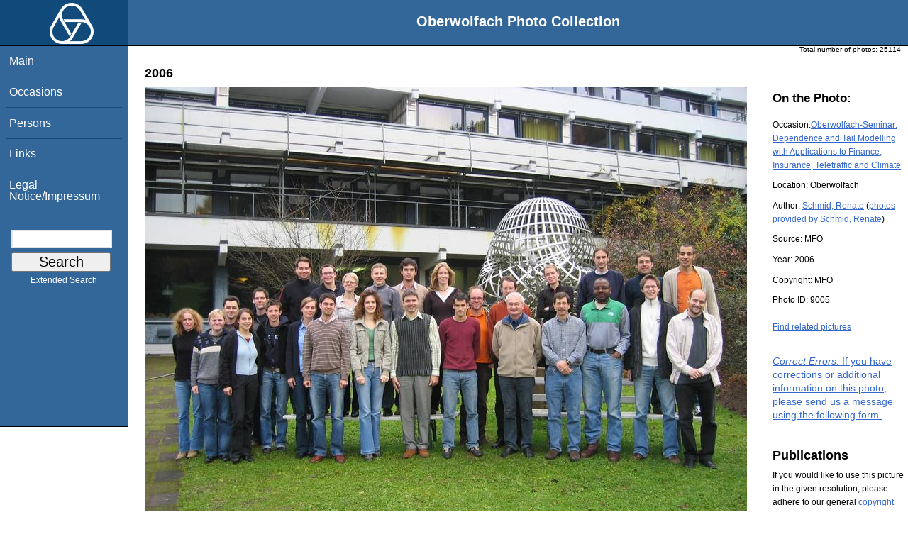

--- FILE ---
content_type: text/html; charset=utf-8
request_url: https://opc.mfo.de/detail?photo_id=9005&would_like_to_publish=1
body_size: 2878
content:
<!DOCTYPE html PUBLIC "-//W3C//DTD XHTML 1.0 Transitional//EN" "http://www.w3.org/TR/xhtml1/DTD/xhtml1-transitional.dtd">
<html xmlns="http://www.w3.org/1999/xhtml">

<head><script type="text/javascript" src="/toscawidgets/resources/tw.dojo/static/1.8.1/min/dojo/dojo.js" djConfig="isDebug: false,     parseOnLoad: true"></script>
<script type="text/javascript" src="/toscawidgets/resources/goldensearch/static/js/focus.js"></script>
    <link href="/css/tripoli/tripoli.simple.css" type="text/css" rel="stylesheet" />
    <!--[if IE]><link rel="stylesheet" type="text/css" href="/css/tripoli/tripoli.simple.ie.css" /><![endif]-->
    <meta name="generator" content="HTML Tidy for Mac OS X (vers 12 April 2005), see www.w3.org" />
    <meta content="text/xhtml; charset=utf-8" http-equiv="content-type" />
    <meta name="keywords" content="photos, Oberwolfach, mathematician, research, mathematics, workshop, history" />
    <link rel="stylesheet" type="text/css" href="/css/owpdb-new.css" />
    <script type="text/javascript" src="/js/piwik.js"></script>
    <title>Details: </title>
  </head>
<body><div id="header">
    <div id="logo"><a href="http://www.mfo.de">
      <img id="logo-image" src="/images/ow-logo.gif" alt="OW logo" border="0" style="margin-left:70px; margin-right:auto;" /></a></div>  <h1>
          Oberwolfach Photo Collection
        </h1></div>
        <div class="clear"></div>
        <div class="wrap">
        <div id="menu">
        <ul>
        <li><a class="nav" href="/">Main</a></li><li><a class="nav" href="/list_years_grouped">Occasions</a></li><li><a class="nav" href="/list_persons">Persons</a></li><li><a class="nav" href="/external_links">Links</a></li><li><a class="nav" href="/imprint">Legal Notice/Impressum</a></li>
        </ul><br />
            <form name="searchform" class="search_box" action="/search" method="get">
              <input id="goldensearch" type="text" name="term" value="" />
              <input type="submit" value="   Search   " />
            </form>
            <a class="extended_search_link" href="/extended_search">Extended Search</a>
      </div>
              <div><div id="flash"><script type="text/javascript">//<![CDATA[
if(!window.webflash){webflash=(function(){var j=document;var k=j.cookie;var f=null;var e=false;var g=null;var c=/msie|MSIE/.test(navigator.userAgent);var a=function(m){return j.createTextNode(m.message)};var l=function(n,m){};var b=function(o,m){var n=m;if(typeof(o)=="string"){n=window[o]}else{if(o){n=o}}return n};var h=function(){var p=k.indexOf(f+"=");if(p<0){return null}var o=p+f.length+1;var m=k.indexOf(";",o);if(m==-1){m=k.length}var n=k.substring(o,m);j.cookie=f+"=; expires=Fri, 02-Jan-1970 00:00:00 GMT; path=/";return webflash.lj(unescape(n))};var i=function(){if(e){return}e=true;var p=h();if(p!==null){var m=j.getElementById(g);var n=j.createElement("div");if(p.status){n.setAttribute(c?"className":"class",p.status)}var o=a(p);n.appendChild(o);m.style.display="block";if(p.delay){setTimeout(function(){m.style.display="none"},p.delay)}m.appendChild(n);l(p,m)}};var d=function(){if(!c){var m="DOMContentLoaded";j.addEventListener(m,function(){j.removeEventListener(m,arguments.callee,false);i()},false);window.addEventListener("load",i,false)}else{if(c){var m="onreadystatechange";j.attachEvent(m,function(){j.detachEvent(m,arguments.callee);i()});if(j.documentElement.doScroll&&!frameElement){(function(){if(e){return}try{j.documentElement.doScroll("left")}catch(n){setTimeout(arguments.callee,0);return}i()})()}window.attachEvent("load",i)}}};return function(m){f=m.name||"webflash";g=m.id||"webflash";l=b(m.on_display,l);a=b(m.create_node,a);return{payload:h,render:d}}})();webflash.lj=function(s){var r;eval("r="+s);return r}};webflash({"id": "flash", "name": "webflash"}).render();
//]]></script></div></div>
        <div style="font-size: x-small;text-align: right; padding: 0 10px 0 10px;">
        Total number of photos: <span>25114</span>
        </div>
      <div class="content">
    <h2>2006</h2>
            <img class="detail" src="/photoNormal?id=9005" title="" alt="" />
                    <h3>On the Photo:</h3>
                    <ul class="onthephoto">
                    </ul>
    <p>Occasion:<a href="/show_workshop?id=437">Oberwolfach-Seminar: Dependence and Tail Modelling
with Applications to Finance, Insurance,
Teletraffic and Climate</a></p>
    <p>Location:
        <span>Oberwolfach</span></p>
    <p>Author:
        <a href="person_detail?id=8288">Schmid, Renate</a> (<a href="/pictures_of_author?id=8288">photos provided by Schmid, Renate</a>)</p>
	<p>Source:
	        <span>MFO</span></p>
    <p>Year: <span>2006</span></p>
    <p>Copyright: <span>MFO</span></p>
    <p>Photo ID: <span>9005</span></p>
    <a href="/related?id=9005">Find related pictures</a>
    <div class="invite_suggestions">
        <a href="/detail?suggest=1&amp;photo_id=9005#suggest"><em>Correct Errors</em>: If you have corrections or additional information on this photo,
        please send us a message using the following form.</a>
    </div>
    <div id="request">
    <br />
    <h2>Publications</h2>
  <p>If you would like to use this picture in the given resolution, please adhere to our general <a href="/">copyright policy</a>. </p>
    <p>In case you need the picture in high resolution, you may request it using the form below.</p>
    <form action="request_image" method="post">
        <input type="hidden" name="photo_id" value="9005" />
            <table>
        <tr><td>Intended use:</td><td><input size="40" type="text" name="intended_use" value="" /></td></tr>
        <tr><td>Intended publication: book, article, other (please specify), private use:</td><td><input size="40" type="text" name="intended_publication" value="" /></td></tr>
        <tr><td>Publisher:</td><td><input size="40" type="text" name="publisher" value="" /></td></tr>
    <tr><td>Comments:</td><td><textarea rows="10" cols="40" name="comment"></textarea></td></tr>
            </table>
    <p>Please enter your name, institution, address and email address, too:</p>
    <table>
        <tr><td>Institution:</td><td><input size="40" type="text" name="your_institution" value="" /></td></tr>
	<tr><td>Name:</td><td><input size="40" type="text" name="your_name" value="" /></td></tr>
	<tr><td>Address:</td><td><textarea rows="7" cols="40" name="your_address"></textarea></td></tr>
        <tr><td>Email:</td><td><input size="40" type="text" name="your_email" value="" /></td></tr>
    </table>
    <div>
    <div class="kunigunde">
    <input name="sometimes" class="sometimes" value="sometimes" />
    </div><div class="ingrid">
    <input name="perhaps" class="perhaps" value="" />
    </div><div class="krimhield">
    <input name="aname" class="aname" value="" />
    </div><div class="kunigunde">
    <input name="fooname" class="fooname" value="" />
    </div><div class="ingrid">
    <input name="barname" class="barname" value="message" />
    </div><div class="krimhield">
    <input name="search" class="search" value="search" />
    </div><div class="kunigunde">
    <input name="mathematics" class="mathematics" value="comment" />
    </div><div class="ingrid">
    <input name="blup" class="blup" value="email" />
    </div>
    </div>
    <input type="submit" value="Submit" />
    </form>
    </div>
    <div>
  </div><div>
</div>
        <div id="orms">
    </div>
      </div>
<div class="clear"></div>
</div>
</body>
</html>

--- FILE ---
content_type: text/css
request_url: https://opc.mfo.de/css/tripoli/tripoli.simple.css
body_size: 2230
content:
/*
 *   Tripoli is a generic CSS standard for HTML rendering. 
 *   Copyright (C) 2007-2008 David Hellsing
 *   
 *   http://devkick.com/lab/tripoli/
 *
 *   You should have received a copy of the GNU General Public License
 *   along with this program.  If not, see <http://www.gnu.org/licenses/>.
**
_______________________________
RESET */
*{text-decoration:none;font-size:1em;outline:none;margin:0;padding:0}code,kbd,samp,pre,tt,var,textarea,input,select,isindex,listing,xmp,plaintext{font:inherit;white-space:normal}a,img,a img,iframe,form,abbr,acronym,object,applet,table,a abbr,a acronym{border-width:0}dfn,i,cite,var,address,em{font-style:normal}th,b,strong,h1,h2,h3,h4,h5,h6,dt{font-weight:400}caption,th,td{text-align:left}html{background:#FFF;color:#000;line-height:1;font-family:arial, sans-serif}/* \*/html{font-family:sans-serif}/* */q{quotes:"\201C""\201D""\2018""\2019"}ul,ol,dir,menu{list-style:none}sub,sup{vertical-align:baseline}a{color:inherit}/*
_______________________________
DISABLE DEPRECATED HTML */
font,basefont{color:inherit;font:inherit;font-size:100%}center,*[align]{text-align:inherit}s,strike,u{text-decoration:inherit}img{border:none;margin:0}ol{list-style-type:decimal}body{background-color:transparent}tr,th,td{width:auto;height:auto;background-color:transparent;vertical-align:inherit;border:none}table[border],.content table[border]{border-collapse:separate;border-spacing:0}nobr{white-space:normal}marquee{overflow:visible;-moz-binding:none}blink{text-decoration:none}/*
_______________________________
GENERAL */
html{font-size:125%}body{font-size:50%}a{text-decoration:underline}strong,th,thead td,h1,h2,h3,h4,h5,h6,dt{font-weight:700}cite,em,dfn{font-style:italic}code,kbd,samp,pre,tt,var,input[type='text'],input[type='password'],textarea{font-size:100%;font-family:mono-space,monospace}pre{white-space:pre}pre *{font-size:100%;white-space:pre}del{text-decoration:line-through}ins,dfn{border-bottom:1px solid #000}small,sup,sub{font-size:85%}big{font-size:125%;line-height:80%}abbr,acronym{text-transform:uppercase;font-size:85%;letter-spacing:.1em}abbr[title],acronym[title],dfn[title]{cursor:help;border-bottom:1px dotted #000}sup{vertical-align:super}sub{vertical-align:sub}blockquote{padding-left:2.2em}hr{display:none/* We will re-reset it later for content */}:lang(af),:lang(nl),:lang(pl){quotes:'\201E' '\201D' '\201A' '\2019'}:lang(bg),:lang(cs),:lang(de),:lang(is),:lang(lt),:lang(sk),:lang(sr),:lang(ro){quotes:'\201E' '\201C' '\201A' '\2018'}:lang(da),:lang(hr){quotes:'\00BB' '\00AB' '\203A' '\2039'}:lang(el),:lang(es),:lang(sq),:lang(tr){quotes:'\00AB' '\00BB' '\2039' '\203A'}:lang(en-GB){quotes:'\2018' '\2019' '\201C' '\201D'}:lang(fi),:lang(sv){quotes:'\201D' '\201D' '\2019' '\2019'}:lang(fr){quotes:'\ab\2005' '\2005\bb' '\2039\2005' '\2005\203a'}*[lang|='en'] q:before{content:'\201C'}*[lang|='en'] q:after{content:'\201D'}*[lang|='en'] q q:before{content:'\2018'}*[lang|='en'] q q:after{content:'\2019'}input,select,button{cursor:pointer}input[type='text'],input[type='password']{cursor:text}input[type='hidden']{display:none}/*
_______________________________
CONTENT */
.content{font-size:1.2em;line-height:1.6em}.content h1{font-size:1.6em;line-height:1;margin:1em 0 .5em}.content h2{font-size:1.5em;line-height:1;margin:1.07em 0 .535em}.content h3{font-size:1.4em;line-height:1;margin:1.14em 0 .57em}.content h4{font-size:1.3em;line-height:1;margin:1.23em 0 .615em}.content h5{font-size:1.2em;line-height:1;margin:1.33em 0 .67em}.content h6{font-size:1em;line-height:1;margin:1.6em 0 .8em}.content hr{display:block;background:#000;color:#000;width:100%;height:1px;border:none}.content ul{list-style:disc outside}.content ol{list-style:decimal outside}.content table{border-collapse:collapse}.content hr,.content p,.content ul,.content ol,.content dl,.content pre,.content address,.content table,.content form{margin-bottom:1.6em}.content p+p{margin-top:-.8em}.content fieldset{margin:1.6em 0;padding:1.6em}/* \*/.content legend{padding-left:.8em;padding-right:.8em}/* *//* for Opera 8 */@media all and min-width 0px{.content legend{margin-bottom:1.6em}.content fieldset{margin-top:0}.content[class^='content'] fieldset{margin-top:1.6em}}.content fieldset>*:first-child{margin-top:0}.content textarea,.content input[type='text']{padding:.1em .2em}.content input{padding:.2em .1em}.content select{padding:.2em .1em 0}.content select[multiple]{margin-bottom:.8em}.content option{padding:0 .4em .1em}.content button{padding:.3em .5em}.content input[type='radio']{position:relative;bottom:-.2em}.content dt{margin-top:.8em;margin-bottom:.4em}.content ul,.content ol{margin-left:2.2em}.content caption,.content form div{padding-bottom:.8em}.content ul ul,content ol ul,.content ul ol,content ol ol{margin-bottom:0}/*
_______________________________
VISUAL PLUG */
blockquote{color:#666}blockquote > *:first-child:before /* Tripoli bonus: pure CSS blockquote */{content:"\201C";font-size:2.5em;margin-left:-.62em;font-family:georgia,serif;padding-right:.2em;color:#aaa;line-height:0}abbr[title],acronym[title],dfn[title]{border-bottom:1px solid #ccc}ins,dfn{border-bottom-color:#666}del{color:#666}fieldset{border-color:#ccc}textarea,input[type='text'],input[type='password'],select{border:1px solid #ccc;background:#fff}fieldset{border:1px solid #ccc}textarea:hover,input[type='text']:hover,input[type='password']:hover,select:hover{border-color:#aaa}textarea:focus,input[type='text']:focus,input[type='password']:focus,select:focus{outline:2px solid #e4e4e4;border-color:#888}.content hr{background:#aaa;color:#aaa}.content table{border-top:1px solid #ccc;border-left:1px solid #ccc}.content th,.content td{border-bottom:1px solid #ddd;border-right:1px solid #ccc}.content th,.content td{padding:.8em}a:link{color:#36c}a:visited{color:#99c}a:hover,code,pre{color:#c33}a:active,.a:focus{color:#000}/*
_______________________________
TYPE PLUG */
.alt{font-family:"baskerville italic","Warnock Pro","Goudy Old Style","Palatino","palatino linotype","Book Antiqua",Georgia, serif;font-style:italic;font-weight:400}.dquo{margin-left:-.55em}/*
_______________________________
END */

--- FILE ---
content_type: application/javascript
request_url: https://opc.mfo.de/toscawidgets/resources/tw.dojo/static/1.8.1/min/dojo/date/stamp.js
body_size: 1009
content:
/*
	Copyright (c) 2004-2012, The Dojo Foundation All Rights Reserved.
	Available via Academic Free License >= 2.1 OR the modified BSD license.
	see: http://dojotoolkit.org/license for details
*/

//>>built
define("dojo/date/stamp",["../_base/lang","../_base/array"],function(_1,_2){
var _3={};
_1.setObject("dojo.date.stamp",_3);
_3.fromISOString=function(_4,_5){
if(!_3._isoRegExp){
_3._isoRegExp=/^(?:(\d{4})(?:-(\d{2})(?:-(\d{2}))?)?)?(?:T(\d{2}):(\d{2})(?::(\d{2})(.\d+)?)?((?:[+-](\d{2}):(\d{2}))|Z)?)?$/;
}
var _6=_3._isoRegExp.exec(_4),_7=null;
if(_6){
_6.shift();
if(_6[1]){
_6[1]--;
}
if(_6[6]){
_6[6]*=1000;
}
if(_5){
_5=new Date(_5);
_2.forEach(_2.map(["FullYear","Month","Date","Hours","Minutes","Seconds","Milliseconds"],function(_8){
return _5["get"+_8]();
}),function(_9,_a){
_6[_a]=_6[_a]||_9;
});
}
_7=new Date(_6[0]||1970,_6[1]||0,_6[2]||1,_6[3]||0,_6[4]||0,_6[5]||0,_6[6]||0);
if(_6[0]<100){
_7.setFullYear(_6[0]||1970);
}
var _b=0,_c=_6[7]&&_6[7].charAt(0);
if(_c!="Z"){
_b=((_6[8]||0)*60)+(Number(_6[9])||0);
if(_c!="-"){
_b*=-1;
}
}
if(_c){
_b-=_7.getTimezoneOffset();
}
if(_b){
_7.setTime(_7.getTime()+_b*60000);
}
}
return _7;
};
_3.toISOString=function(_d,_e){
var _f=function(n){
return (n<10)?"0"+n:n;
};
_e=_e||{};
var _10=[],_11=_e.zulu?"getUTC":"get",_12="";
if(_e.selector!="time"){
var _13=_d[_11+"FullYear"]();
_12=["0000".substr((_13+"").length)+_13,_f(_d[_11+"Month"]()+1),_f(_d[_11+"Date"]())].join("-");
}
_10.push(_12);
if(_e.selector!="date"){
var _14=[_f(_d[_11+"Hours"]()),_f(_d[_11+"Minutes"]()),_f(_d[_11+"Seconds"]())].join(":");
var _15=_d[_11+"Milliseconds"]();
if(_e.milliseconds){
_14+="."+(_15<100?"0":"")+_f(_15);
}
if(_e.zulu){
_14+="Z";
}else{
if(_e.selector!="time"){
var _16=_d.getTimezoneOffset();
var _17=Math.abs(_16);
_14+=(_16>0?"-":"+")+_f(Math.floor(_17/60))+":"+_f(_17%60);
}
}
_10.push(_14);
}
return _10.join("T");
};
return _3;
});


--- FILE ---
content_type: application/javascript
request_url: https://opc.mfo.de/toscawidgets/resources/tw.dojo/static/1.8.1/min/dojo/dojo.js
body_size: 53418
content:
/*
	Copyright (c) 2004-2012, The Dojo Foundation All Rights Reserved.
	Available via Academic Free License >= 2.1 OR the modified BSD license.
	see: http://dojotoolkit.org/license for details
*/

/*
	This is an optimized version of Dojo, built for deployment and not for
	development. To get sources and documentation, please visit:

		http://dojotoolkit.org
*/

//>>built
(function(_1,_2){var _3=function(){},_4=function(it){for(var p in it){return 0;}return 1;},_5={}.toString,_6=function(it){return _5.call(it)=="[object Function]";},_7=function(it){return _5.call(it)=="[object String]";},_8=function(it){return _5.call(it)=="[object Array]";},_9=function(_a,_b){if(_a){for(var i=0;i<_a.length;){_b(_a[i++]);}}},_c=function(_d,_e){for(var p in _e){_d[p]=_e[p];}return _d;},_f=function(_10,_11){return _c(new Error(_10),{src:"dojoLoader",info:_11});},_12=1,uid=function(){return "_"+_12++;},req=function(_13,_14,_15){return _16(_13,_14,_15,0,req);},_17=this,doc=_17.document,_18=doc&&doc.createElement("DiV"),has=req.has=function(_19){return _6(_1a[_19])?(_1a[_19]=_1a[_19](_17,doc,_18)):_1a[_19];},_1a=has.cache=_2.hasCache;has.add=function(_1b,_1c,now,_1d){(_1a[_1b]===undefined||_1d)&&(_1a[_1b]=_1c);return now&&has(_1b);};0&&has.add("host-node",_1.has&&"host-node" in _1.has?_1.has["host-node"]:(typeof process=="object"&&process.versions&&process.versions.node&&process.versions.v8));if(0){require("./_base/configNode.js").config(_2);_2.loaderPatch.nodeRequire=require;}0&&has.add("host-rhino",_1.has&&"host-rhino" in _1.has?_1.has["host-rhino"]:(typeof load=="function"&&(typeof Packages=="function"||typeof Packages=="object")));if(0){for(var _1e=_1.baseUrl||".",arg,_1f=this.arguments,i=0;i<_1f.length;){arg=(_1f[i++]+"").split("=");if(arg[0]=="baseUrl"){_1e=arg[1];break;}}load(_1e+"/_base/configRhino.js");rhinoDojoConfig(_2,_1e,_1f);}for(var p in _1.has){has.add(p,_1.has[p],0,1);}var _20=1,_21=2,_22=3,_23=4,_24=5;if(0){_20="requested";_21="arrived";_22="not-a-module";_23="executing";_24="executed";}var _25=0,_26="sync",xd="xd",_27=[],_28=0,_29=_3,_2a=_3,_2b;if(1){req.isXdUrl=_3;req.initSyncLoader=function(_2c,_2d,_2e){if(!_28){_28=_2c;_29=_2d;_2a=_2e;}return {sync:_26,requested:_20,arrived:_21,nonmodule:_22,executing:_23,executed:_24,syncExecStack:_27,modules:_2f,execQ:_30,getModule:_31,injectModule:_32,setArrived:_33,signal:_34,finishExec:_35,execModule:_36,dojoRequirePlugin:_28,getLegacyMode:function(){return _25;},guardCheckComplete:_37};};if(1){var _38=location.protocol,_39=location.host;req.isXdUrl=function(url){if(/^\./.test(url)){return false;}if(/^\/\//.test(url)){return true;}var _3a=url.match(/^([^\/\:]+\:)\/+([^\/]+)/);return _3a&&(_3a[1]!=_38||(_39&&_3a[2]!=_39));};1||has.add("dojo-xhr-factory",1);has.add("dojo-force-activex-xhr",1&&!doc.addEventListener&&window.location.protocol=="file:");has.add("native-xhr",typeof XMLHttpRequest!="undefined");if(has("native-xhr")&&!has("dojo-force-activex-xhr")){_2b=function(){return new XMLHttpRequest();};}else{for(var _3b=["Msxml2.XMLHTTP","Microsoft.XMLHTTP","Msxml2.XMLHTTP.4.0"],_3c,i=0;i<3;){try{_3c=_3b[i++];if(new ActiveXObject(_3c)){break;}}catch(e){}}_2b=function(){return new ActiveXObject(_3c);};}req.getXhr=_2b;has.add("dojo-gettext-api",1);req.getText=function(url,_3d,_3e){var xhr=_2b();xhr.open("GET",_3f(url),false);xhr.send(null);if(xhr.status==200||(!location.host&&!xhr.status)){if(_3e){_3e(xhr.responseText,_3d);}}else{throw _f("xhrFailed",xhr.status);}return xhr.responseText;};}}else{req.async=1;}var _40=new Function("return eval(arguments[0]);");req.eval=function(_41,_42){return _40(_41+"\r\n////@ sourceURL="+_42);};var _43={},_44="error",_34=req.signal=function(_45,_46){var _47=_43[_45];_9(_47&&_47.slice(0),function(_48){_48.apply(null,_8(_46)?_46:[_46]);});},on=req.on=function(_49,_4a){var _4b=_43[_49]||(_43[_49]=[]);_4b.push(_4a);return {remove:function(){for(var i=0;i<_4b.length;i++){if(_4b[i]===_4a){_4b.splice(i,1);return;}}}};};var _4c=[],_4d={},_4e=[],_4f={},map=req.map={},_50=[],_2f={},_51="",_52={},_53="url:",_54={},_55={};if(1){var _56=function(_57){var p,_58,_59,now,m;for(p in _54){_58=_54[p];_59=p.match(/^url\:(.+)/);if(_59){_52[_53+_5a(_59[1],_57)]=_58;}else{if(p=="*now"){now=_58;}else{if(p!="*noref"){m=_5b(p,_57);_52[m.mid]=_52[_53+m.url]=_58;}}}}if(now){now(_5c(_57));}_54={};},_5d=function(s){return s.replace(/([\.$?*|{}\(\)\[\]\\\/\+^])/g,function(c){return "\\"+c;});},_5e=function(map,_5f){_5f.splice(0,_5f.length);for(var p in map){_5f.push([p,map[p],new RegExp("^"+_5d(p)+"(/|$)"),p.length]);}_5f.sort(function(lhs,rhs){return rhs[3]-lhs[3];});return _5f;},_60=function(_61){var _62=_61.name;if(!_62){_62=_61;_61={name:_62};}_61=_c({main:"main"},_61);_61.location=_61.location?_61.location:_62;if(_61.packageMap){map[_62]=_61.packageMap;}if(!_61.main.indexOf("./")){_61.main=_61.main.substring(2);}_4f[_62]=_61;},_63=[],_64=function(_65,_66,_67){for(var p in _65){if(p=="waitSeconds"){req.waitms=(_65[p]||0)*1000;}if(p=="cacheBust"){_51=_65[p]?(_7(_65[p])?_65[p]:(new Date()).getTime()+""):"";}if(p=="baseUrl"||p=="combo"){req[p]=_65[p];}if(1&&p=="async"){var _68=_65[p];req.legacyMode=_25=(_7(_68)&&/sync|legacyAsync/.test(_68)?_68:(!_68?_26:false));req.async=!_25;}if(_65[p]!==_1a){req.rawConfig[p]=_65[p];p!="has"&&has.add("config-"+p,_65[p],0,_66);}}if(!req.baseUrl){req.baseUrl="./";}if(!/\/$/.test(req.baseUrl)){req.baseUrl+="/";}for(p in _65.has){has.add(p,_65.has[p],0,_66);}_9(_65.packages,_60);for(_1e in _65.packagePaths){_9(_65.packagePaths[_1e],function(_69){var _6a=_1e+"/"+_69;if(_7(_69)){_69={name:_69};}_69.location=_6a;_60(_69);});}_5e(_c(map,_65.map),_50);_9(_50,function(_6b){_6b[1]=_5e(_6b[1],[]);if(_6b[0]=="*"){_50.star=_6b[1];}});_5e(_c(_4d,_65.paths),_4e);_9(_65.aliases,function(_6c){if(_7(_6c[0])){_6c[0]=new RegExp("^"+_5d(_6c[0])+"$");}_4c.push(_6c);});if(_66){_63.push({config:_65.config});}else{for(p in _65.config){var _6d=_31(p,_67);_6d.config=_c(_6d.config||{},_65.config[p]);}}if(_65.cache){_56();_54=_65.cache;if(_65.cache["*noref"]){_56();}}_34("config",[_65,req.rawConfig]);};if(has("dojo-cdn")||1){var _6e=doc.getElementsByTagName("script"),i=0,_6f,_70,src,_71;while(i<_6e.length){_6f=_6e[i++];if((src=_6f.getAttribute("src"))&&(_71=src.match(/(((.*)\/)|^)dojo\.js(\W|$)/i))){_70=_71[3]||"";_2.baseUrl=_2.baseUrl||_70;src=(_6f.getAttribute("data-dojo-config")||_6f.getAttribute("djConfig"));if(src){_55=req.eval("({ "+src+" })","data-dojo-config");}if(0){var _72=_6f.getAttribute("data-main");if(_72){_55.deps=_55.deps||[_72];}}break;}}}if(0){try{if(window.parent!=window&&window.parent.require){var doh=window.parent.require("doh");doh&&_c(_55,doh.testConfig);}}catch(e){}}req.rawConfig={};_64(_2,1);if(has("dojo-cdn")){_4f.dojo.location=_70;if(_70){_70+="/";}_4f.dijit.location=_70+"../dijit/";_4f.dojox.location=_70+"../dojox/";}_64(_1,1);_64(_55,1);}else{_4d=_2.paths;_4e=_2.pathsMapProg;_4f=_2.packs;_4c=_2.aliases;_50=_2.mapProgs;_2f=_2.modules;_52=_2.cache;_51=_2.cacheBust;req.rawConfig=_2;}if(0){req.combo=req.combo||{add:_3};var _73=0,_74=[],_75=null;}var _76=function(_77){_37(function(){_9(_77.deps,_32);if(0&&_73&&!_75){_75=setTimeout(function(){_73=0;_75=null;req.combo.done(function(_78,url){var _79=function(){_7a(0,_78);_7b();};_74.push(_78);_7c=_78;req.injectUrl(url,_79,_78);_7c=0;},req);},0);}});},_16=function(a1,a2,a3,_7d,_7e){var _7f,_80;if(_7(a1)){_7f=_31(a1,_7d,true);if(_7f&&_7f.executed){return _7f.result;}throw _f("undefinedModule",a1);}if(!_8(a1)){_64(a1,0,_7d);a1=a2;a2=a3;}if(_8(a1)){if(!a1.length){a2&&a2();}else{_80="require*"+uid();for(var mid,_81=[],i=0;i<a1.length;){mid=a1[i++];_81.push(_31(mid,_7d));}_7f=_c(_82("",_80,0,""),{injected:_21,deps:_81,def:a2||_3,require:_7d?_7d.require:req,gc:1});_2f[_7f.mid]=_7f;_76(_7f);var _83=_84&&_25!=_26;_37(function(){_36(_7f,_83);});if(!_7f.executed){_30.push(_7f);}_7b();}}return _7e;},_5c=function(_85){if(!_85){return req;}var _86=_85.require;if(!_86){_86=function(a1,a2,a3){return _16(a1,a2,a3,_85,_86);};_85.require=_c(_86,req);_86.module=_85;_86.toUrl=function(_87){return _5a(_87,_85);};_86.toAbsMid=function(mid){return _b4(mid,_85);};if(0){_86.undef=function(mid){req.undef(mid,_85);};}if(1){_86.syncLoadNls=function(mid){var _88=_5b(mid,_85),_89=_2f[_88.mid];if(!_89||!_89.executed){_8a=_52[_88.mid]||_52[_53+_88.url];if(_8a){_8b(_8a);_89=_2f[_88.mid];}}return _89&&_89.executed&&_89.result;};}}return _86;},_30=[],_8c=[],_8d={},_8e=function(_8f){_8f.injected=_20;_8d[_8f.mid]=1;if(_8f.url){_8d[_8f.url]=_8f.pack||1;}_90();},_33=function(_91){_91.injected=_21;delete _8d[_91.mid];if(_91.url){delete _8d[_91.url];}if(_4(_8d)){_92();1&&_25==xd&&(_25=_26);}},_93=req.idle=function(){return !_8c.length&&_4(_8d)&&!_30.length&&!_84;},_94=function(_95,map){if(map){for(var i=0;i<map.length;i++){if(map[i][2].test(_95)){return map[i];}}}return 0;},_96=function(_97){var _98=[],_99,_9a;_97=_97.replace(/\\/g,"/").split("/");while(_97.length){_99=_97.shift();if(_99==".."&&_98.length&&_9a!=".."){_98.pop();_9a=_98[_98.length-1];}else{if(_99!="."){_98.push(_9a=_99);}}}return _98.join("/");},_82=function(pid,mid,_9b,url){if(1){var xd=req.isXdUrl(url);return {pid:pid,mid:mid,pack:_9b,url:url,executed:0,def:0,isXd:xd,isAmd:!!(xd||(_4f[pid]&&_4f[pid].isAmd))};}else{return {pid:pid,mid:mid,pack:_9b,url:url,executed:0,def:0};}},_9c=function(mid,_9d,_9e,_9f,_a0,_a1,_a2,_a3){var pid,_a4,_a5,_a6,_a7,url,_a8,_a9,_aa;_aa=mid;_a9=/^\./.test(mid);if(/(^\/)|(\:)|(\.js$)/.test(mid)||(_a9&&!_9d)){return _82(0,mid,0,mid);}else{mid=_96(_a9?(_9d.mid+"/../"+mid):mid);if(/^\./.test(mid)){throw _f("irrationalPath",mid);}if(_9d){_a7=_94(_9d.mid,_a1);}_a7=_a7||_a1.star;_a7=_a7&&_94(mid,_a7[1]);if(_a7){mid=_a7[1]+mid.substring(_a7[3]);}_71=mid.match(/^([^\/]+)(\/(.+))?$/);pid=_71?_71[1]:"";if((_a4=_9e[pid])){mid=pid+"/"+(_a5=(_71[3]||_a4.main));}else{pid="";}var _ab=0,_ac=0;_9(_4c,function(_ad){var _ae=mid.match(_ad[0]);if(_ae&&_ae.length>_ab){_ac=_6(_ad[1])?mid.replace(_ad[0],_ad[1]):_ad[1];}});if(_ac){return _9c(_ac,0,_9e,_9f,_a0,_a1,_a2,_a3);}_a8=_9f[mid];if(_a8){return _a3?_82(_a8.pid,_a8.mid,_a8.pack,_a8.url):_9f[mid];}}_a7=_94(mid,_a2);if(_a7){url=_a7[1]+mid.substring(_a7[3]);}else{if(pid){url=_a4.location+"/"+_a5;}else{if(has("config-tlmSiblingOfDojo")){url="../"+mid;}else{url=mid;}}}if(!(/(^\/)|(\:)/.test(url))){url=_a0+url;}url+=".js";return _82(pid,mid,_a4,_96(url));},_5b=function(mid,_af){return _9c(mid,_af,_4f,_2f,req.baseUrl,_50,_4e);},_b0=function(_b1,_b2,_b3){return _b1.normalize?_b1.normalize(_b2,function(mid){return _b4(mid,_b3);}):_b4(_b2,_b3);},_b5=0,_31=function(mid,_b6,_b7){var _b8,_b9,_ba,_bb;_b8=mid.match(/^(.+?)\!(.*)$/);if(_b8){_b9=_31(_b8[1],_b6,_b7);if(1&&_25==_26&&!_b9.executed){_32(_b9);if(_b9.injected===_21&&!_b9.executed){_37(function(){_36(_b9);});}if(_b9.executed){_bc(_b9);}else{_30.unshift(_b9);}}if(_b9.executed===_24&&!_b9.load){_bc(_b9);}if(_b9.load){_ba=_b0(_b9,_b8[2],_b6);mid=(_b9.mid+"!"+(_b9.dynamic?++_b5+"!":"")+_ba);}else{_ba=_b8[2];mid=_b9.mid+"!"+(++_b5)+"!waitingForPlugin";}_bb={plugin:_b9,mid:mid,req:_5c(_b6),prid:_ba};}else{_bb=_5b(mid,_b6);}return _2f[_bb.mid]||(!_b7&&(_2f[_bb.mid]=_bb));},_b4=req.toAbsMid=function(mid,_bd){return _5b(mid,_bd).mid;},_5a=req.toUrl=function(_be,_bf){var _c0=_5b(_be+"/x",_bf),url=_c0.url;return _3f(_c0.pid===0?_be:url.substring(0,url.length-5));},_c1={injected:_21,executed:_24,def:_22,result:_22},_c2=function(mid){return _2f[mid]=_c({mid:mid},_c1);},_c3=_c2("require"),_c4=_c2("exports"),_c5=_c2("module"),_c6=function(_c7,_c8){req.trace("loader-run-factory",[_c7.mid]);var _c9=_c7.def,_ca;1&&_27.unshift(_c7);if(has("config-dojo-loader-catches")){try{_ca=_6(_c9)?_c9.apply(null,_c8):_c9;}catch(e){_34(_44,_c7.result=_f("factoryThrew",[_c7,e]));}}else{_ca=_6(_c9)?_c9.apply(null,_c8):_c9;}_c7.result=_ca===undefined&&_c7.cjs?_c7.cjs.exports:_ca;1&&_27.shift(_c7);},_cb={},_cc=0,_bc=function(_cd){var _ce=_cd.result;_cd.dynamic=_ce.dynamic;_cd.normalize=_ce.normalize;_cd.load=_ce.load;return _cd;},_cf=function(_d0){var map={};_9(_d0.loadQ,function(_d1){var _d2=_b0(_d0,_d1.prid,_d1.req.module),mid=_d0.dynamic?_d1.mid.replace(/waitingForPlugin$/,_d2):(_d0.mid+"!"+_d2),_d3=_c(_c({},_d1),{mid:mid,prid:_d2,injected:0});if(!_2f[mid]){_e5(_2f[mid]=_d3);}map[_d1.mid]=_2f[mid];_33(_d1);delete _2f[_d1.mid];});_d0.loadQ=0;var _d4=function(_d5){for(var _d6,_d7=_d5.deps||[],i=0;i<_d7.length;i++){_d6=map[_d7[i].mid];if(_d6){_d7[i]=_d6;}}};for(var p in _2f){_d4(_2f[p]);}_9(_30,_d4);},_35=function(_d8){req.trace("loader-finish-exec",[_d8.mid]);_d8.executed=_24;_d8.defOrder=_cc++;1&&_9(_d8.provides,function(cb){cb();});if(_d8.loadQ){_bc(_d8);_cf(_d8);}for(i=0;i<_30.length;){if(_30[i]===_d8){_30.splice(i,1);}else{i++;}}if(/^require\*/.test(_d8.mid)){delete _2f[_d8.mid];}},_d9=[],_36=function(_da,_db){if(_da.executed===_23){req.trace("loader-circular-dependency",[_d9.concat(_da.mid).join("->")]);return (!_da.def||_db)?_cb:(_da.cjs&&_da.cjs.exports);}if(!_da.executed){if(!_da.def){return _cb;}var mid=_da.mid,_dc=_da.deps||[],arg,_dd,_de=[],i=0;if(0){_d9.push(mid);req.trace("loader-exec-module",["exec",_d9.length,mid]);}_da.executed=_23;while(i<_dc.length){arg=_dc[i++];_dd=((arg===_c3)?_5c(_da):((arg===_c4)?_da.cjs.exports:((arg===_c5)?_da.cjs:_36(arg,_db))));if(_dd===_cb){_da.executed=0;req.trace("loader-exec-module",["abort",mid]);0&&_d9.pop();return _cb;}_de.push(_dd);}_c6(_da,_de);_35(_da);0&&_d9.pop();}return _da.result;},_84=0,_37=function(_df){try{_84++;_df();}finally{_84--;}if(_93()){_34("idle",[]);}},_7b=function(){if(_84){return;}_37(function(){_29();for(var _e0,_e1,i=0;i<_30.length;){_e0=_cc;_e1=_30[i];_36(_e1);if(_e0!=_cc){_29();i=0;}else{i++;}}});};if(0){req.undef=function(_e2,_e3){var _e4=_31(_e2,_e3);_33(_e4);delete _2f[_e4.mid];};}if(1){if(has("dojo-loader-eval-hint-url")===undefined){has.add("dojo-loader-eval-hint-url",1);}var _3f=function(url){url+="";return url+(_51?((/\?/.test(url)?"&":"?")+_51):"");},_e5=function(_e6){var _e7=_e6.plugin;if(_e7.executed===_24&&!_e7.load){_bc(_e7);}var _e8=function(def){_e6.result=def;_33(_e6);_35(_e6);_7b();};if(_e7.load){_e7.load(_e6.prid,_e6.req,_e8);}else{if(_e7.loadQ){_e7.loadQ.push(_e6);}else{_e7.loadQ=[_e6];_30.unshift(_e7);_32(_e7);}}},_8a=0,_7c=0,_e9=0,_8b=function(_ea,_eb){if(has("config-stripStrict")){_ea=_ea.replace(/"use strict"/g,"");}_e9=1;if(has("config-dojo-loader-catches")){try{if(_ea===_8a){_8a.call(null);}else{req.eval(_ea,has("dojo-loader-eval-hint-url")?_eb.url:_eb.mid);}}catch(e){_34(_44,_f("evalModuleThrew",_eb));}}else{if(_ea===_8a){_8a.call(null);}else{req.eval(_ea,has("dojo-loader-eval-hint-url")?_eb.url:_eb.mid);}}_e9=0;},_32=function(_ec){var mid=_ec.mid,url=_ec.url;if(_ec.executed||_ec.injected||_8d[mid]||(_ec.url&&((_ec.pack&&_8d[_ec.url]===_ec.pack)||_8d[_ec.url]==1))){return;}_8e(_ec);if(0){var _ed=0;if(_ec.plugin&&_ec.plugin.isCombo){req.combo.add(_ec.plugin.mid,_ec.prid,0,req);_ed=1;}else{if(!_ec.plugin){_ed=req.combo.add(0,_ec.mid,_ec.url,req);}}if(_ed){_73=1;return;}}if(_ec.plugin){_e5(_ec);return;}var _ee=function(){_7a(_ec);if(_ec.injected!==_21){_33(_ec);_c(_ec,_c1);req.trace("loader-define-nonmodule",[_ec.url]);}if(1&&_25){!_27.length&&_7b();}else{_7b();}};_8a=_52[mid]||_52[_53+_ec.url];if(_8a){req.trace("loader-inject",["cache",_ec.mid,url]);_8b(_8a,_ec);_ee();return;}if(1&&_25){if(_ec.isXd){_25==_26&&(_25=xd);}else{if(_ec.isAmd&&_25!=_26){}else{var _ef=function(_f0){if(_25==_26){_27.unshift(_ec);_8b(_f0,_ec);_27.shift();_7a(_ec);if(!_ec.cjs){_33(_ec);_35(_ec);}if(_ec.finish){var _f1=mid+"*finish",_f2=_ec.finish;delete _ec.finish;def(_f1,["dojo",("dojo/require!"+_f2.join(",")).replace(/\./g,"/")],function(_f3){_9(_f2,function(mid){_f3.require(mid);});});_30.unshift(_31(_f1));}_ee();}else{_f0=_2a(_ec,_f0);if(_f0){_8b(_f0,_ec);_ee();}else{_7c=_ec;req.injectUrl(_3f(url),_ee,_ec);_7c=0;}}};req.trace("loader-inject",["xhr",_ec.mid,url,_25!=_26]);if(has("config-dojo-loader-catches")){try{req.getText(url,_25!=_26,_ef);}catch(e){_34(_44,_f("xhrInjectFailed",[_ec,e]));}}else{req.getText(url,_25!=_26,_ef);}return;}}}req.trace("loader-inject",["script",_ec.mid,url]);_7c=_ec;req.injectUrl(_3f(url),_ee,_ec);_7c=0;},_f4=function(_f5,_f6,def){req.trace("loader-define-module",[_f5.mid,_f6]);if(0&&_f5.plugin&&_f5.plugin.isCombo){_f5.result=_6(def)?def():def;_33(_f5);_35(_f5);return _f5;}var mid=_f5.mid;if(_f5.injected===_21){_34(_44,_f("multipleDefine",_f5));return _f5;}_c(_f5,{deps:_f6,def:def,cjs:{id:_f5.mid,uri:_f5.url,exports:(_f5.result={}),setExports:function(_f7){_f5.cjs.exports=_f7;},config:function(){return _f5.config;}}});for(var i=0;i<_f6.length;i++){_f6[i]=_31(_f6[i],_f5);}if(1&&_25&&!_8d[mid]){_76(_f5);_30.push(_f5);_7b();}_33(_f5);if(!_6(def)&&!_f6.length){_f5.result=def;_35(_f5);}return _f5;},_7a=function(_f8,_f9){var _fa=[],_fb,_fc;while(_8c.length){_fc=_8c.shift();_f9&&(_fc[0]=_f9.shift());_fb=(_fc[0]&&_31(_fc[0]))||_f8;_fa.push([_fb,_fc[1],_fc[2]]);}_56(_f8);_9(_fa,function(_fd){_76(_f4.apply(null,_fd));});};}var _fe=0,_92=_3,_90=_3;if(1){_92=function(){_fe&&clearTimeout(_fe);_fe=0;},_90=function(){_92();if(req.waitms){_fe=window.setTimeout(function(){_92();_34(_44,_f("timeout",_8d));},req.waitms);}};}if(1){has.add("ie-event-behavior",!!doc.attachEvent&&(typeof opera==="undefined"||opera.toString()!="[object Opera]"));}if(1&&(1||1)){var _ff=function(node,_100,_101,_102){if(!has("ie-event-behavior")){node.addEventListener(_100,_102,false);return function(){node.removeEventListener(_100,_102,false);};}else{node.attachEvent(_101,_102);return function(){node.detachEvent(_101,_102);};}},_103=_ff(window,"load","onload",function(){req.pageLoaded=1;doc.readyState!="complete"&&(doc.readyState="complete");_103();});if(1){var _104=doc.getElementsByTagName("script")[0],_105=_104.parentNode;req.injectUrl=function(url,_106,_107){var node=_107.node=doc.createElement("script"),_108=function(e){e=e||window.event;var node=e.target||e.srcElement;if(e.type==="load"||/complete|loaded/.test(node.readyState)){_109();_10a();_106&&_106();}},_109=_ff(node,"load","onreadystatechange",_108),_10a=_ff(node,"error","onerror",function(e){_109();_10a();_34(_44,_f("scriptError",[url,e]));});node.type="text/javascript";node.charset="utf-8";node.src=url;_105.insertBefore(node,_104);return node;};}}if(1){req.log=function(){try{for(var i=0;i<arguments.length;i++){}}catch(e){}};}else{req.log=_3;}if(0){var _10b=req.trace=function(_10c,args){if(_10b.on&&_10b.group[_10c]){_34("trace",[_10c,args]);for(var arg,dump=[],text="trace:"+_10c+(args.length?(":"+args[0]):""),i=1;i<args.length;){arg=args[i++];if(_7(arg)){text+=", "+arg;}else{dump.push(arg);}}req.log(text);dump.length&&dump.push(".");req.log.apply(req,dump);}};_c(_10b,{on:1,group:{},set:function(_10d,_10e){if(_7(_10d)){_10b.group[_10d]=_10e;}else{_c(_10b.group,_10d);}}});_10b.set(_c(_c(_c({},_2.trace),_1.trace),_55.trace));on("config",function(_10f){_10f.trace&&_10b.set(_10f.trace);});}else{req.trace=_3;}var def=function(mid,_110,_111){var _112=arguments.length,_113=["require","exports","module"],args=[0,mid,_110];if(_112==1){args=[0,(_6(mid)?_113:[]),mid];}else{if(_112==2&&_7(mid)){args=[mid,(_6(_110)?_113:[]),_110];}else{if(_112==3){args=[mid,_110,_111];}}}if(0&&args[1]===_113){args[2].toString().replace(/(\/\*([\s\S]*?)\*\/|\/\/(.*)$)/mg,"").replace(/require\(["']([\w\!\-_\.\/]+)["']\)/g,function(_114,dep){args[1].push(dep);});}req.trace("loader-define",args.slice(0,2));var _115=args[0]&&_31(args[0]),_116;if(_115&&!_8d[_115.mid]){_76(_f4(_115,args[1],args[2]));}else{if(!has("ie-event-behavior")||!1||_e9){_8c.push(args);}else{_115=_115||_7c;if(!_115){for(mid in _8d){_116=_2f[mid];if(_116&&_116.node&&_116.node.readyState==="interactive"){_115=_116;break;}}if(0&&!_115){for(var i=0;i<_74.length;i++){_115=_74[i];if(_115.node&&_115.node.readyState==="interactive"){break;}_115=0;}}}if(0&&_8(_115)){_76(_f4(_31(_115.shift()),args[1],args[2]));if(!_115.length){_74.splice(i,1);}}else{if(_115){_56(_115);_76(_f4(_115,args[1],args[2]));}else{_34(_44,_f("ieDefineFailed",args[0]));}}_7b();}}};def.amd={vendor:"dojotoolkit.org"};if(0){req.def=def;}_c(_c(req,_2.loaderPatch),_1.loaderPatch);on(_44,function(arg){try{console.error(arg);if(arg instanceof Error){for(var p in arg){}}}catch(e){}});_c(req,{uid:uid,cache:_52,packs:_4f});if(0){_c(req,{paths:_4d,aliases:_4c,modules:_2f,legacyMode:_25,execQ:_30,defQ:_8c,waiting:_8d,packs:_4f,mapProgs:_50,pathsMapProg:_4e,listenerQueues:_43,computeMapProg:_5e,runMapProg:_94,compactPath:_96,getModuleInfo:_9c});}if(_17.define){if(1){_34(_44,_f("defineAlreadyDefined",0));}return;}else{_17.define=def;_17.require=req;if(0){require=req;}}if(0&&req.combo&&req.combo.plugins){var _117=req.combo.plugins,_118;for(_118 in _117){_c(_c(_31(_118),_117[_118]),{isCombo:1,executed:"executed",load:1});}}if(1){_9(_63,function(c){_64(c);});var _119=_55.deps||_1.deps||_2.deps,_11a=_55.callback||_1.callback||_2.callback;req.boot=(_119||_11a)?[_119||[],_11a]:0;}if(!1){!req.async&&req(["dojo"]);req.boot&&req.apply(null,req.boot);}})(this.dojoConfig||this.djConfig||this.require||{},{async:0,hasCache:{"config-selectorEngine":"acme","config-tlmSiblingOfDojo":1,"dojo-built":1,"dojo-loader":1,dom:1,"host-browser":1},packages:[{location:"../dijit",name:"dijit"},{location:"../dojox",name:"dojox"},{location:".",name:"dojo"}]});require({cache:{"dojo/_base/fx":function(){define(["./kernel","./config","./lang","../Evented","./Color","./connect","./sniff","../dom","../dom-style"],function(dojo,_11b,lang,_11c,_11d,_11e,has,dom,_11f){var _120=lang.mixin;var _121={};var _122=_121._Line=function(_123,end){this.start=_123;this.end=end;};_122.prototype.getValue=function(n){return ((this.end-this.start)*n)+this.start;};var _124=_121.Animation=function(args){_120(this,args);if(lang.isArray(this.curve)){this.curve=new _122(this.curve[0],this.curve[1]);}};_124.prototype=new _11c();lang.extend(_124,{duration:350,repeat:0,rate:20,_percent:0,_startRepeatCount:0,_getStep:function(){var _125=this._percent,_126=this.easing;return _126?_126(_125):_125;},_fire:function(evt,args){var a=args||[];if(this[evt]){if(_11b.debugAtAllCosts){this[evt].apply(this,a);}else{try{this[evt].apply(this,a);}catch(e){console.error("exception in animation handler for:",evt);console.error(e);}}}return this;},play:function(_127,_128){var _129=this;if(_129._delayTimer){_129._clearTimer();}if(_128){_129._stopTimer();_129._active=_129._paused=false;_129._percent=0;}else{if(_129._active&&!_129._paused){return _129;}}_129._fire("beforeBegin",[_129.node]);var de=_127||_129.delay,_12a=lang.hitch(_129,"_play",_128);if(de>0){_129._delayTimer=setTimeout(_12a,de);return _129;}_12a();return _129;},_play:function(_12b){var _12c=this;if(_12c._delayTimer){_12c._clearTimer();}_12c._startTime=new Date().valueOf();if(_12c._paused){_12c._startTime-=_12c.duration*_12c._percent;}_12c._active=true;_12c._paused=false;var _12d=_12c.curve.getValue(_12c._getStep());if(!_12c._percent){if(!_12c._startRepeatCount){_12c._startRepeatCount=_12c.repeat;}_12c._fire("onBegin",[_12d]);}_12c._fire("onPlay",[_12d]);_12c._cycle();return _12c;},pause:function(){var _12e=this;if(_12e._delayTimer){_12e._clearTimer();}_12e._stopTimer();if(!_12e._active){return _12e;}_12e._paused=true;_12e._fire("onPause",[_12e.curve.getValue(_12e._getStep())]);return _12e;},gotoPercent:function(_12f,_130){var _131=this;_131._stopTimer();_131._active=_131._paused=true;_131._percent=_12f;if(_130){_131.play();}return _131;},stop:function(_132){var _133=this;if(_133._delayTimer){_133._clearTimer();}if(!_133._timer){return _133;}_133._stopTimer();if(_132){_133._percent=1;}_133._fire("onStop",[_133.curve.getValue(_133._getStep())]);_133._active=_133._paused=false;return _133;},status:function(){if(this._active){return this._paused?"paused":"playing";}return "stopped";},_cycle:function(){var _134=this;if(_134._active){var curr=new Date().valueOf();var step=_134.duration===0?1:(curr-_134._startTime)/(_134.duration);if(step>=1){step=1;}_134._percent=step;if(_134.easing){step=_134.easing(step);}_134._fire("onAnimate",[_134.curve.getValue(step)]);if(_134._percent<1){_134._startTimer();}else{_134._active=false;if(_134.repeat>0){_134.repeat--;_134.play(null,true);}else{if(_134.repeat==-1){_134.play(null,true);}else{if(_134._startRepeatCount){_134.repeat=_134._startRepeatCount;_134._startRepeatCount=0;}}}_134._percent=0;_134._fire("onEnd",[_134.node]);!_134.repeat&&_134._stopTimer();}}return _134;},_clearTimer:function(){clearTimeout(this._delayTimer);delete this._delayTimer;}});var ctr=0,_135=null,_136={run:function(){}};lang.extend(_124,{_startTimer:function(){if(!this._timer){this._timer=_11e.connect(_136,"run",this,"_cycle");ctr++;}if(!_135){_135=setInterval(lang.hitch(_136,"run"),this.rate);}},_stopTimer:function(){if(this._timer){_11e.disconnect(this._timer);this._timer=null;ctr--;}if(ctr<=0){clearInterval(_135);_135=null;ctr=0;}}});var _137=has("ie")?function(node){var ns=node.style;if(!ns.width.length&&_11f.get(node,"width")=="auto"){ns.width="auto";}}:function(){};_121._fade=function(args){args.node=dom.byId(args.node);var _138=_120({properties:{}},args),_139=(_138.properties.opacity={});_139.start=!("start" in _138)?function(){return +_11f.get(_138.node,"opacity")||0;}:_138.start;_139.end=_138.end;var anim=_121.animateProperty(_138);_11e.connect(anim,"beforeBegin",lang.partial(_137,_138.node));return anim;};_121.fadeIn=function(args){return _121._fade(_120({end:1},args));};_121.fadeOut=function(args){return _121._fade(_120({end:0},args));};_121._defaultEasing=function(n){return 0.5+((Math.sin((n+1.5)*Math.PI))/2);};var _13a=function(_13b){this._properties=_13b;for(var p in _13b){var prop=_13b[p];if(prop.start instanceof _11d){prop.tempColor=new _11d();}}};_13a.prototype.getValue=function(r){var ret={};for(var p in this._properties){var prop=this._properties[p],_13c=prop.start;if(_13c instanceof _11d){ret[p]=_11d.blendColors(_13c,prop.end,r,prop.tempColor).toCss();}else{if(!lang.isArray(_13c)){ret[p]=((prop.end-_13c)*r)+_13c+(p!="opacity"?prop.units||"px":0);}}}return ret;};_121.animateProperty=function(args){var n=args.node=dom.byId(args.node);if(!args.easing){args.easing=dojo._defaultEasing;}var anim=new _124(args);_11e.connect(anim,"beforeBegin",anim,function(){var pm={};for(var p in this.properties){if(p=="width"||p=="height"){this.node.display="block";}var prop=this.properties[p];if(lang.isFunction(prop)){prop=prop(n);}prop=pm[p]=_120({},(lang.isObject(prop)?prop:{end:prop}));if(lang.isFunction(prop.start)){prop.start=prop.start(n);}if(lang.isFunction(prop.end)){prop.end=prop.end(n);}var _13d=(p.toLowerCase().indexOf("color")>=0);function _13e(node,p){var v={height:node.offsetHeight,width:node.offsetWidth}[p];if(v!==undefined){return v;}v=_11f.get(node,p);return (p=="opacity")?+v:(_13d?v:parseFloat(v));};if(!("end" in prop)){prop.end=_13e(n,p);}else{if(!("start" in prop)){prop.start=_13e(n,p);}}if(_13d){prop.start=new _11d(prop.start);prop.end=new _11d(prop.end);}else{prop.start=(p=="opacity")?+prop.start:parseFloat(prop.start);}}this.curve=new _13a(pm);});_11e.connect(anim,"onAnimate",lang.hitch(_11f,"set",anim.node));return anim;};_121.anim=function(node,_13f,_140,_141,_142,_143){return _121.animateProperty({node:node,duration:_140||_124.prototype.duration,properties:_13f,easing:_141,onEnd:_142}).play(_143||0);};if(1){_120(dojo,_121);dojo._Animation=_124;}return _121;});},"dojo/dom-form":function(){define(["./_base/lang","./dom","./io-query","./json"],function(lang,dom,ioq,json){function _144(obj,name,_145){if(_145===null){return;}var val=obj[name];if(typeof val=="string"){obj[name]=[val,_145];}else{if(lang.isArray(val)){val.push(_145);}else{obj[name]=_145;}}};var _146="file|submit|image|reset|button";var form={fieldToObject:function fieldToObject(_147){var ret=null;_147=dom.byId(_147);if(_147){var _148=_147.name,type=(_147.type||"").toLowerCase();if(_148&&type&&!_147.disabled){if(type=="radio"||type=="checkbox"){if(_147.checked){ret=_147.value;}}else{if(_147.multiple){ret=[];var _149=[_147.firstChild];while(_149.length){for(var node=_149.pop();node;node=node.nextSibling){if(node.nodeType==1&&node.tagName.toLowerCase()=="option"){if(node.selected){ret.push(node.value);}}else{if(node.nextSibling){_149.push(node.nextSibling);}if(node.firstChild){_149.push(node.firstChild);}break;}}}}else{ret=_147.value;}}}}return ret;},toObject:function formToObject(_14a){var ret={},_14b=dom.byId(_14a).elements;for(var i=0,l=_14b.length;i<l;++i){var item=_14b[i],_14c=item.name,type=(item.type||"").toLowerCase();if(_14c&&type&&_146.indexOf(type)<0&&!item.disabled){_144(ret,_14c,form.fieldToObject(item));if(type=="image"){ret[_14c+".x"]=ret[_14c+".y"]=ret[_14c].x=ret[_14c].y=0;}}}return ret;},toQuery:function formToQuery(_14d){return ioq.objectToQuery(form.toObject(_14d));},toJson:function formToJson(_14e,_14f){return json.stringify(form.toObject(_14e),null,_14f?4:0);}};return form;});},"dojo/i18n":function(){define(["./_base/kernel","require","./has","./_base/array","./_base/config","./_base/lang","./_base/xhr","./json","module"],function(dojo,_150,has,_151,_152,lang,xhr,json,_153){has.add("dojo-preload-i18n-Api",1);1||has.add("dojo-v1x-i18n-Api",1);var _154=dojo.i18n={},_155=/(^.*(^|\/)nls)(\/|$)([^\/]*)\/?([^\/]*)/,_156=function(root,_157,_158,_159){for(var _15a=[_158+_159],_15b=_157.split("-"),_15c="",i=0;i<_15b.length;i++){_15c+=(_15c?"-":"")+_15b[i];if(!root||root[_15c]){_15a.push(_158+_15c+"/"+_159);}}return _15a;},_15d={},_15e=function(_15f,_160,_161){_161=_161?_161.toLowerCase():dojo.locale;_15f=_15f.replace(/\./g,"/");_160=_160.replace(/\./g,"/");return (/root/i.test(_161))?(_15f+"/nls/"+_160):(_15f+"/nls/"+_161+"/"+_160);},_162=dojo.getL10nName=function(_163,_164,_165){return _163=_153.id+"!"+_15e(_163,_164,_165);},_166=function(_167,_168,_169,_16a,_16b,load){_167([_168],function(root){var _16c=lang.clone(root.root),_16d=_156(!root._v1x&&root,_16b,_169,_16a);_167(_16d,function(){for(var i=1;i<_16d.length;i++){_16c=lang.mixin(lang.clone(_16c),arguments[i]);}var _16e=_168+"/"+_16b;_15d[_16e]=_16c;load();});});},_16f=function(id,_170){return /^\./.test(id)?_170(id):id;},_171=function(_172){var list=_152.extraLocale||[];list=lang.isArray(list)?list:[list];list.push(_172);return list;},load=function(id,_173,load){if(has("dojo-preload-i18n-Api")){var _174=id.split("*"),_175=_174[1]=="preload";if(_175){if(!_15d[id]){_15d[id]=1;_176(_174[2],json.parse(_174[3]),1,_173);}load(1);}if(_175||_177(id,_173,load)){return;}}var _178=_155.exec(id),_179=_178[1]+"/",_17a=_178[5]||_178[4],_17b=_179+_17a,_17c=(_178[5]&&_178[4]),_17d=_17c||dojo.locale,_17e=_17b+"/"+_17d,_17f=_17c?[_17d]:_171(_17d),_180=_17f.length,_181=function(){if(!--_180){load(lang.delegate(_15d[_17e]));}};_151.forEach(_17f,function(_182){var _183=_17b+"/"+_182;if(has("dojo-preload-i18n-Api")){_184(_183);}if(!_15d[_183]){_166(_173,_17b,_179,_17a,_182,_181);}else{_181();}});};if(has("dojo-unit-tests")){var _185=_154.unitTests=[];}if(has("dojo-preload-i18n-Api")||1){var _186=_154.normalizeLocale=function(_187){var _188=_187?_187.toLowerCase():dojo.locale;return _188=="root"?"ROOT":_188;},isXd=function(mid,_189){return (1&&1)?_189.isXdUrl(_150.toUrl(mid+".js")):true;},_18a=0,_18b=[],_176=_154._preloadLocalizations=function(_18c,_18d,_18e,_18f){_18f=_18f||_150;function _190(mid,_191){if(isXd(mid,_18f)||_18e){_18f([mid],_191);}else{_19b([mid],_191,_18f);}};function _192(_193,func){var _194=_193.split("-");while(_194.length){if(func(_194.join("-"))){return;}_194.pop();}func("ROOT");};function _195(_196){_196=_186(_196);_192(_196,function(loc){if(_151.indexOf(_18d,loc)>=0){var mid=_18c.replace(/\./g,"/")+"_"+loc;_18a++;_190(mid,function(_197){for(var p in _197){_15d[_150.toAbsMid(p)+"/"+loc]=_197[p];}--_18a;while(!_18a&&_18b.length){load.apply(null,_18b.shift());}});return true;}return false;});};_195();_151.forEach(dojo.config.extraLocale,_195);},_177=function(id,_198,load){if(_18a){_18b.push([id,_198,load]);}return _18a;},_184=function(){};}if(1){var _199={},_19a=new Function("__bundle","__checkForLegacyModules","__mid","__amdValue","var define = function(mid, factory){define.called = 1; __amdValue.result = factory || mid;},"+"\t   require = function(){define.called = 1;};"+"try{"+"define.called = 0;"+"eval(__bundle);"+"if(define.called==1)"+"return __amdValue;"+"if((__checkForLegacyModules = __checkForLegacyModules(__mid)))"+"return __checkForLegacyModules;"+"}catch(e){}"+"try{"+"return eval('('+__bundle+')');"+"}catch(e){"+"return e;"+"}"),_19b=function(deps,_19c,_19d){var _19e=[];_151.forEach(deps,function(mid){var url=_19d.toUrl(mid+".js");function load(text){var _19f=_19a(text,_184,mid,_199);if(_19f===_199){_19e.push(_15d[url]=_199.result);}else{if(_19f instanceof Error){console.error("failed to evaluate i18n bundle; url="+url,_19f);_19f={};}_19e.push(_15d[url]=(/nls\/[^\/]+\/[^\/]+$/.test(url)?_19f:{root:_19f,_v1x:1}));}};if(_15d[url]){_19e.push(_15d[url]);}else{var _1a0=_19d.syncLoadNls(mid);if(_1a0){_19e.push(_1a0);}else{if(!xhr){try{_19d.getText(url,true,load);}catch(e){_19e.push(_15d[url]={});}}else{xhr.get({url:url,sync:true,load:load,error:function(){_19e.push(_15d[url]={});}});}}}});_19c&&_19c.apply(null,_19e);};_184=function(_1a1){for(var _1a2,_1a3=_1a1.split("/"),_1a4=dojo.global[_1a3[0]],i=1;_1a4&&i<_1a3.length-1;_1a4=_1a4[_1a3[i++]]){}if(_1a4){_1a2=_1a4[_1a3[i]];if(!_1a2){_1a2=_1a4[_1a3[i].replace(/-/g,"_")];}if(_1a2){_15d[_1a1]=_1a2;}}return _1a2;};_154.getLocalization=function(_1a5,_1a6,_1a7){var _1a8,_1a9=_15e(_1a5,_1a6,_1a7);load(_1a9,(!isXd(_1a9,_150)?function(deps,_1aa){_19b(deps,_1aa,_150);}:_150),function(_1ab){_1a8=_1ab;});return _1a8;};if(has("dojo-unit-tests")){_185.push(function(doh){doh.register("tests.i18n.unit",function(t){var _1ac;_1ac=_19a("{prop:1}",_184,"nonsense",_199);t.is({prop:1},_1ac);t.is(undefined,_1ac[1]);_1ac=_19a("({prop:1})",_184,"nonsense",_199);t.is({prop:1},_1ac);t.is(undefined,_1ac[1]);_1ac=_19a("{'prop-x':1}",_184,"nonsense",_199);t.is({"prop-x":1},_1ac);t.is(undefined,_1ac[1]);_1ac=_19a("({'prop-x':1})",_184,"nonsense",_199);t.is({"prop-x":1},_1ac);t.is(undefined,_1ac[1]);_1ac=_19a("define({'prop-x':1})",_184,"nonsense",_199);t.is(_199,_1ac);t.is({"prop-x":1},_199.result);_1ac=_19a("define('some/module', {'prop-x':1})",_184,"nonsense",_199);t.is(_199,_1ac);t.is({"prop-x":1},_199.result);_1ac=_19a("this is total nonsense and should throw an error",_184,"nonsense",_199);t.is(_1ac instanceof Error,true);});});}}return lang.mixin(_154,{dynamic:true,normalize:_16f,load:load,cache:_15d});});},"dojo/promise/tracer":function(){define(["../_base/lang","./Promise","../Evented"],function(lang,_1ad,_1ae){"use strict";var _1af=new _1ae;var emit=_1af.emit;_1af.emit=null;function _1b0(args){setTimeout(function(){emit.apply(_1af,args);},0);};_1ad.prototype.trace=function(){var args=lang._toArray(arguments);this.then(function(_1b1){_1b0(["resolved",_1b1].concat(args));},function(_1b2){_1b0(["rejected",_1b2].concat(args));},function(_1b3){_1b0(["progress",_1b3].concat(args));});return this;};_1ad.prototype.traceRejected=function(){var args=lang._toArray(arguments);this.otherwise(function(_1b4){_1b0(["rejected",_1b4].concat(args));});return this;};return _1af;});},"dojo/errors/RequestError":function(){define(["./create"],function(_1b5){return _1b5("RequestError",function(_1b6,_1b7){this.response=_1b7;});});},"dojo/_base/html":function(){define("dojo/_base/html",["./kernel","../dom","../dom-style","../dom-attr","../dom-prop","../dom-class","../dom-construct","../dom-geometry"],function(dojo,dom,_1b8,attr,prop,cls,ctr,geom){dojo.byId=dom.byId;dojo.isDescendant=dom.isDescendant;dojo.setSelectable=dom.setSelectable;dojo.getAttr=attr.get;dojo.setAttr=attr.set;dojo.hasAttr=attr.has;dojo.removeAttr=attr.remove;dojo.getNodeProp=attr.getNodeProp;dojo.attr=function(node,name,_1b9){if(arguments.length==2){return attr[typeof name=="string"?"get":"set"](node,name);}return attr.set(node,name,_1b9);};dojo.hasClass=cls.contains;dojo.addClass=cls.add;dojo.removeClass=cls.remove;dojo.toggleClass=cls.toggle;dojo.replaceClass=cls.replace;dojo._toDom=dojo.toDom=ctr.toDom;dojo.place=ctr.place;dojo.create=ctr.create;dojo.empty=function(node){ctr.empty(node);};dojo._destroyElement=dojo.destroy=function(node){ctr.destroy(node);};dojo._getPadExtents=dojo.getPadExtents=geom.getPadExtents;dojo._getBorderExtents=dojo.getBorderExtents=geom.getBorderExtents;dojo._getPadBorderExtents=dojo.getPadBorderExtents=geom.getPadBorderExtents;dojo._getMarginExtents=dojo.getMarginExtents=geom.getMarginExtents;dojo._getMarginSize=dojo.getMarginSize=geom.getMarginSize;dojo._getMarginBox=dojo.getMarginBox=geom.getMarginBox;dojo.setMarginBox=geom.setMarginBox;dojo._getContentBox=dojo.getContentBox=geom.getContentBox;dojo.setContentSize=geom.setContentSize;dojo._isBodyLtr=dojo.isBodyLtr=geom.isBodyLtr;dojo._docScroll=dojo.docScroll=geom.docScroll;dojo._getIeDocumentElementOffset=dojo.getIeDocumentElementOffset=geom.getIeDocumentElementOffset;dojo._fixIeBiDiScrollLeft=dojo.fixIeBiDiScrollLeft=geom.fixIeBiDiScrollLeft;dojo.position=geom.position;dojo.marginBox=function marginBox(node,box){return box?geom.setMarginBox(node,box):geom.getMarginBox(node);};dojo.contentBox=function contentBox(node,box){return box?geom.setContentSize(node,box):geom.getContentBox(node);};dojo.coords=function(node,_1ba){dojo.deprecated("dojo.coords()","Use dojo.position() or dojo.marginBox().");node=dom.byId(node);var s=_1b8.getComputedStyle(node),mb=geom.getMarginBox(node,s);var abs=geom.position(node,_1ba);mb.x=abs.x;mb.y=abs.y;return mb;};dojo.getProp=prop.get;dojo.setProp=prop.set;dojo.prop=function(node,name,_1bb){if(arguments.length==2){return prop[typeof name=="string"?"get":"set"](node,name);}return prop.set(node,name,_1bb);};dojo.getStyle=_1b8.get;dojo.setStyle=_1b8.set;dojo.getComputedStyle=_1b8.getComputedStyle;dojo.__toPixelValue=dojo.toPixelValue=_1b8.toPixelValue;dojo.style=function(node,name,_1bc){switch(arguments.length){case 1:return _1b8.get(node);case 2:return _1b8[typeof name=="string"?"get":"set"](node,name);}return _1b8.set(node,name,_1bc);};return dojo;});},"dojo/_base/kernel":function(){define(["../has","./config","require","module"],function(has,_1bd,_1be,_1bf){var i,p,_1c0={},_1c1={},dojo={config:_1bd,global:this,dijit:_1c0,dojox:_1c1};var _1c2={dojo:["dojo",dojo],dijit:["dijit",_1c0],dojox:["dojox",_1c1]},_1c3=(_1be.map&&_1be.map[_1bf.id.match(/[^\/]+/)[0]]),item;for(p in _1c3){if(_1c2[p]){_1c2[p][0]=_1c3[p];}else{_1c2[p]=[_1c3[p],{}];}}for(p in _1c2){item=_1c2[p];item[1]._scopeName=item[0];if(!_1bd.noGlobals){this[item[0]]=item[1];}}dojo.scopeMap=_1c2;dojo.baseUrl=dojo.config.baseUrl=_1be.baseUrl;dojo.isAsync=!1||_1be.async;dojo.locale=_1bd.locale;var rev="$Rev: 29801 $".match(/\d+/);dojo.version={major:1,minor:8,patch:1,flag:"",revision:rev?+rev[0]:NaN,toString:function(){var v=dojo.version;return v.major+"."+v.minor+"."+v.patch+v.flag+" ("+v.revision+")";}};1||has.add("extend-dojo",1);(Function("d","d.eval = function(){return d.global.eval ? d.global.eval(arguments[0]) : eval(arguments[0]);}"))(dojo);if(0){dojo.exit=function(_1c4){quit(_1c4);};}else{dojo.exit=function(){};}1||has.add("dojo-guarantee-console",1);if(1){typeof console!="undefined"||(console={});var cn=["assert","count","debug","dir","dirxml","error","group","groupEnd","info","profile","profileEnd","time","timeEnd","trace","warn","log"];var tn;i=0;while((tn=cn[i++])){if(!console[tn]){(function(){var tcn=tn+"";console[tcn]=("log" in console)?function(){var a=Array.apply({},arguments);a.unshift(tcn+":");console["log"](a.join(" "));}:function(){};console[tcn]._fake=true;})();}}}has.add("dojo-debug-messages",!!_1bd.isDebug);dojo.deprecated=dojo.experimental=function(){};if(has("dojo-debug-messages")){dojo.deprecated=function(_1c5,_1c6,_1c7){var _1c8="DEPRECATED: "+_1c5;if(_1c6){_1c8+=" "+_1c6;}if(_1c7){_1c8+=" -- will be removed in version: "+_1c7;}console.warn(_1c8);};dojo.experimental=function(_1c9,_1ca){var _1cb="EXPERIMENTAL: "+_1c9+" -- APIs subject to change without notice.";if(_1ca){_1cb+=" "+_1ca;}console.warn(_1cb);};}1||has.add("dojo-modulePaths",1);if(1){if(_1bd.modulePaths){dojo.deprecated("dojo.modulePaths","use paths configuration");var _1cc={};for(p in _1bd.modulePaths){_1cc[p.replace(/\./g,"/")]=_1bd.modulePaths[p];}_1be({paths:_1cc});}}1||has.add("dojo-moduleUrl",1);if(1){dojo.moduleUrl=function(_1cd,url){dojo.deprecated("dojo.moduleUrl()","use require.toUrl","2.0");var _1ce=null;if(_1cd){_1ce=_1be.toUrl(_1cd.replace(/\./g,"/")+(url?("/"+url):"")+"/*.*").replace(/\/\*\.\*/,"")+(url?"":"/");}return _1ce;};}dojo._hasResource={};return dojo;});},"dojo/io-query":function(){define(["./_base/lang"],function(lang){var _1cf={};return {objectToQuery:function objectToQuery(map){var enc=encodeURIComponent,_1d0=[];for(var name in map){var _1d1=map[name];if(_1d1!=_1cf[name]){var _1d2=enc(name)+"=";if(lang.isArray(_1d1)){for(var i=0,l=_1d1.length;i<l;++i){_1d0.push(_1d2+enc(_1d1[i]));}}else{_1d0.push(_1d2+enc(_1d1));}}}return _1d0.join("&");},queryToObject:function queryToObject(str){var dec=decodeURIComponent,qp=str.split("&"),ret={},name,val;for(var i=0,l=qp.length,item;i<l;++i){item=qp[i];if(item.length){var s=item.indexOf("=");if(s<0){name=dec(item);val="";}else{name=dec(item.slice(0,s));val=dec(item.slice(s+1));}if(typeof ret[name]=="string"){ret[name]=[ret[name]];}if(lang.isArray(ret[name])){ret[name].push(val);}else{ret[name]=val;}}}return ret;}};});},"dojo/_base/Deferred":function(){define(["./kernel","../Deferred","../promise/Promise","../errors/CancelError","../has","./lang","../when"],function(dojo,_1d3,_1d4,_1d5,has,lang,when){var _1d6=function(){};var _1d7=Object.freeze||function(){};var _1d8=dojo.Deferred=function(_1d9){var _1da,_1db,_1dc,head,_1dd;var _1de=(this.promise=new _1d4());function _1df(_1e0){if(_1db){throw new Error("This deferred has already been resolved");}_1da=_1e0;_1db=true;_1e1();};function _1e1(){var _1e2;while(!_1e2&&_1dd){var _1e3=_1dd;_1dd=_1dd.next;if((_1e2=(_1e3.progress==_1d6))){_1db=false;}var func=(_1dc?_1e3.error:_1e3.resolved);if(has("config-useDeferredInstrumentation")){if(_1dc&&_1d3.instrumentRejected){_1d3.instrumentRejected(_1da,!!func);}}if(func){try{var _1e4=func(_1da);if(_1e4&&typeof _1e4.then==="function"){_1e4.then(lang.hitch(_1e3.deferred,"resolve"),lang.hitch(_1e3.deferred,"reject"),lang.hitch(_1e3.deferred,"progress"));continue;}var _1e5=_1e2&&_1e4===undefined;if(_1e2&&!_1e5){_1dc=_1e4 instanceof Error;}_1e3.deferred[_1e5&&_1dc?"reject":"resolve"](_1e5?_1da:_1e4);}catch(e){_1e3.deferred.reject(e);}}else{if(_1dc){_1e3.deferred.reject(_1da);}else{_1e3.deferred.resolve(_1da);}}}};this.resolve=this.callback=function(_1e6){this.fired=0;this.results=[_1e6,null];_1df(_1e6);};this.reject=this.errback=function(_1e7){_1dc=true;this.fired=1;if(has("config-useDeferredInstrumentation")){if(_1d3.instrumentRejected){_1d3.instrumentRejected(_1e7,!!_1dd);}}_1df(_1e7);this.results=[null,_1e7];};this.progress=function(_1e8){var _1e9=_1dd;while(_1e9){var _1ea=_1e9.progress;_1ea&&_1ea(_1e8);_1e9=_1e9.next;}};this.addCallbacks=function(_1eb,_1ec){this.then(_1eb,_1ec,_1d6);return this;};_1de.then=this.then=function(_1ed,_1ee,_1ef){var _1f0=_1ef==_1d6?this:new _1d8(_1de.cancel);var _1f1={resolved:_1ed,error:_1ee,progress:_1ef,deferred:_1f0};if(_1dd){head=head.next=_1f1;}else{_1dd=head=_1f1;}if(_1db){_1e1();}return _1f0.promise;};var _1f2=this;_1de.cancel=this.cancel=function(){if(!_1db){var _1f3=_1d9&&_1d9(_1f2);if(!_1db){if(!(_1f3 instanceof Error)){_1f3=new _1d5(_1f3);}_1f3.log=false;_1f2.reject(_1f3);}}};_1d7(_1de);};lang.extend(_1d8,{addCallback:function(_1f4){return this.addCallbacks(lang.hitch.apply(dojo,arguments));},addErrback:function(_1f5){return this.addCallbacks(null,lang.hitch.apply(dojo,arguments));},addBoth:function(_1f6){var _1f7=lang.hitch.apply(dojo,arguments);return this.addCallbacks(_1f7,_1f7);},fired:-1});_1d8.when=dojo.when=when;return _1d8;});},"dojo/NodeList-dom":function(){define(["./_base/kernel","./query","./_base/array","./_base/lang","./dom-class","./dom-construct","./dom-geometry","./dom-attr","./dom-style"],function(dojo,_1f8,_1f9,lang,_1fa,_1fb,_1fc,_1fd,_1fe){var _1ff=function(a){return a.length==1&&(typeof a[0]=="string");};var _200=function(node){var p=node.parentNode;if(p){p.removeChild(node);}};var _201=_1f8.NodeList,awc=_201._adaptWithCondition,aafe=_201._adaptAsForEach,aam=_201._adaptAsMap;function _202(_203){return function(node,name,_204){if(arguments.length==2){return _203[typeof name=="string"?"get":"set"](node,name);}return _203.set(node,name,_204);};};lang.extend(_201,{_normalize:function(_205,_206){var _207=_205.parse===true;if(typeof _205.template=="string"){var _208=_205.templateFunc||(dojo.string&&dojo.string.substitute);_205=_208?_208(_205.template,_205):_205;}var type=(typeof _205);if(type=="string"||type=="number"){_205=_1fb.toDom(_205,(_206&&_206.ownerDocument));if(_205.nodeType==11){_205=lang._toArray(_205.childNodes);}else{_205=[_205];}}else{if(!lang.isArrayLike(_205)){_205=[_205];}else{if(!lang.isArray(_205)){_205=lang._toArray(_205);}}}if(_207){_205._runParse=true;}return _205;},_cloneNode:function(node){return node.cloneNode(true);},_place:function(ary,_209,_20a,_20b){if(_209.nodeType!=1&&_20a=="only"){return;}var _20c=_209,_20d;var _20e=ary.length;for(var i=_20e-1;i>=0;i--){var node=(_20b?this._cloneNode(ary[i]):ary[i]);if(ary._runParse&&dojo.parser&&dojo.parser.parse){if(!_20d){_20d=_20c.ownerDocument.createElement("div");}_20d.appendChild(node);dojo.parser.parse(_20d);node=_20d.firstChild;while(_20d.firstChild){_20d.removeChild(_20d.firstChild);}}if(i==_20e-1){_1fb.place(node,_20c,_20a);}else{_20c.parentNode.insertBefore(node,_20c);}_20c=node;}},position:aam(_1fc.position),attr:awc(_202(_1fd),_1ff),style:awc(_202(_1fe),_1ff),addClass:aafe(_1fa.add),removeClass:aafe(_1fa.remove),toggleClass:aafe(_1fa.toggle),replaceClass:aafe(_1fa.replace),empty:aafe(_1fb.empty),removeAttr:aafe(_1fd.remove),marginBox:aam(_1fc.getMarginBox),place:function(_20f,_210){var item=_1f8(_20f)[0];return this.forEach(function(node){_1fb.place(node,item,_210);});},orphan:function(_211){return (_211?_1f8._filterResult(this,_211):this).forEach(_200);},adopt:function(_212,_213){return _1f8(_212).place(this[0],_213)._stash(this);},query:function(_214){if(!_214){return this;}var ret=new _201;this.map(function(node){_1f8(_214,node).forEach(function(_215){if(_215!==undefined){ret.push(_215);}});});return ret._stash(this);},filter:function(_216){var a=arguments,_217=this,_218=0;if(typeof _216=="string"){_217=_1f8._filterResult(this,a[0]);if(a.length==1){return _217._stash(this);}_218=1;}return this._wrap(_1f9.filter(_217,a[_218],a[_218+1]),this);},addContent:function(_219,_21a){_219=this._normalize(_219,this[0]);for(var i=0,node;(node=this[i]);i++){this._place(_219,node,_21a,i>0);}return this;}});return _201;});},"dojo/query":function(){define(["./_base/kernel","./has","./dom","./on","./_base/array","./_base/lang","./selector/_loader","./selector/_loader!default"],function(dojo,has,dom,on,_21b,lang,_21c,_21d){"use strict";has.add("array-extensible",function(){return lang.delegate([],{length:1}).length==1&&!has("bug-for-in-skips-shadowed");});var ap=Array.prototype,aps=ap.slice,apc=ap.concat,_21e=_21b.forEach;var tnl=function(a,_21f,_220){var _221=new (_220||this._NodeListCtor||nl)(a);return _21f?_221._stash(_21f):_221;};var _222=function(f,a,o){a=[0].concat(aps.call(a,0));o=o||dojo.global;return function(node){a[0]=node;return f.apply(o,a);};};var _223=function(f,o){return function(){this.forEach(_222(f,arguments,o));return this;};};var _224=function(f,o){return function(){return this.map(_222(f,arguments,o));};};var _225=function(f,o){return function(){return this.filter(_222(f,arguments,o));};};var _226=function(f,g,o){return function(){var a=arguments,body=_222(f,a,o);if(g.call(o||dojo.global,a)){return this.map(body);}this.forEach(body);return this;};};var _227=function(_228){var _229=this instanceof nl&&has("array-extensible");if(typeof _228=="number"){_228=Array(_228);}var _22a=(_228&&"length" in _228)?_228:arguments;if(_229||!_22a.sort){var _22b=_229?this:[],l=_22b.length=_22a.length;for(var i=0;i<l;i++){_22b[i]=_22a[i];}if(_229){return _22b;}_22a=_22b;}lang._mixin(_22a,nlp);_22a._NodeListCtor=function(_22c){return nl(_22c);};return _22a;};var nl=_227,nlp=nl.prototype=has("array-extensible")?[]:{};nl._wrap=nlp._wrap=tnl;nl._adaptAsMap=_224;nl._adaptAsForEach=_223;nl._adaptAsFilter=_225;nl._adaptWithCondition=_226;_21e(["slice","splice"],function(name){var f=ap[name];nlp[name]=function(){return this._wrap(f.apply(this,arguments),name=="slice"?this:null);};});_21e(["indexOf","lastIndexOf","every","some"],function(name){var f=_21b[name];nlp[name]=function(){return f.apply(dojo,[this].concat(aps.call(arguments,0)));};});lang.extend(_227,{constructor:nl,_NodeListCtor:nl,toString:function(){return this.join(",");},_stash:function(_22d){this._parent=_22d;return this;},on:function(_22e,_22f){var _230=this.map(function(node){return on(node,_22e,_22f);});_230.remove=function(){for(var i=0;i<_230.length;i++){_230[i].remove();}};return _230;},end:function(){if(this._parent){return this._parent;}else{return new this._NodeListCtor(0);}},concat:function(item){var t=aps.call(this,0),m=_21b.map(arguments,function(a){return aps.call(a,0);});return this._wrap(apc.apply(t,m),this);},map:function(func,obj){return this._wrap(_21b.map(this,func,obj),this);},forEach:function(_231,_232){_21e(this,_231,_232);return this;},filter:function(_233){var a=arguments,_234=this,_235=0;if(typeof _233=="string"){_234=_236._filterResult(this,a[0]);if(a.length==1){return _234._stash(this);}_235=1;}return this._wrap(_21b.filter(_234,a[_235],a[_235+1]),this);},instantiate:function(_237,_238){var c=lang.isFunction(_237)?_237:lang.getObject(_237);_238=_238||{};return this.forEach(function(node){new c(_238,node);});},at:function(){var t=new this._NodeListCtor(0);_21e(arguments,function(i){if(i<0){i=this.length+i;}if(this[i]){t.push(this[i]);}},this);return t._stash(this);}});function _239(_23a,_23b){var _23c=function(_23d,root){if(typeof root=="string"){root=dom.byId(root);if(!root){return new _23b([]);}}var _23e=typeof _23d=="string"?_23a(_23d,root):_23d?_23d.orphan?_23d:[_23d]:[];if(_23e.orphan){return _23e;}return new _23b(_23e);};_23c.matches=_23a.match||function(node,_23f,root){return _23c.filter([node],_23f,root).length>0;};_23c.filter=_23a.filter||function(_240,_241,root){return _23c(_241,root).filter(function(node){return _21b.indexOf(_240,node)>-1;});};if(typeof _23a!="function"){var _242=_23a.search;_23a=function(_243,root){return _242(root||document,_243);};}return _23c;};var _236=_239(_21d,_227);dojo.query=_239(_21d,function(_244){return _227(_244);});_236.load=function(id,_245,_246){_21c.load(id,_245,function(_247){_246(_239(_247,_227));});};dojo._filterQueryResult=_236._filterResult=function(_248,_249,root){return new _227(_236.filter(_248,_249,root));};dojo.NodeList=_236.NodeList=_227;return _236;});},"dojo/has":function(){define(["require","module"],function(_24a,_24b){var has=_24a.has||function(){};if(!1){var _24c=typeof window!="undefined"&&typeof location!="undefined"&&typeof document!="undefined"&&window.location==location&&window.document==document,_24d=this,doc=_24c&&document,_24e=doc&&doc.createElement("DiV"),_24f=(_24b.config&&_24b.config())||{};has=function(name){return typeof _24f[name]=="function"?(_24f[name]=_24f[name](_24d,doc,_24e)):_24f[name];};has.cache=_24f;has.add=function(name,test,now,_250){(typeof _24f[name]=="undefined"||_250)&&(_24f[name]=test);return now&&has(name);};1||has.add("host-browser",_24c);1||has.add("dom",_24c);1||has.add("dojo-dom-ready-api",1);1||has.add("dojo-sniff",1);}if(1){has.add("dom-addeventlistener",!!document.addEventListener);has.add("touch","ontouchstart" in document);has.add("device-width",screen.availWidth||innerWidth);var form=document.createElement("form");has.add("dom-attributes-explicit",form.attributes.length==0);has.add("dom-attributes-specified-flag",form.attributes.length>0&&form.attributes.length<40);}has.clearElement=function(_251){_251.innerHTML="";return _251;};has.normalize=function(id,_252){var _253=id.match(/[\?:]|[^:\?]*/g),i=0,get=function(skip){var term=_253[i++];if(term==":"){return 0;}else{if(_253[i++]=="?"){if(!skip&&has(term)){return get();}else{get(true);return get(skip);}}return term||0;}};id=get();return id&&_252(id);};has.load=function(id,_254,_255){if(id){_254([id],_255);}else{_255();}};return has;});},"dojo/_base/loader":function(){define(["./kernel","../has","require","module","./json","./lang","./array"],function(dojo,has,_256,_257,json,lang,_258){if(!1){console.error("cannot load the Dojo v1.x loader with a foreign loader");return 0;}1||has.add("dojo-fast-sync-require",1);var _259=function(id){return {src:_257.id,id:id};},_25a=function(name){return name.replace(/\./g,"/");},_25b=/\/\/>>built/,_25c=[],_25d=[],_25e=function(mid,_25f,_260){_25c.push(_260);_258.forEach(mid.split(","),function(mid){var _261=_262(mid,_25f.module);_25d.push(_261);_263(_261);});_264();},_264=(1?function(){var _265,mid;for(mid in _266){_265=_266[mid];if(_265.noReqPluginCheck===undefined){_265.noReqPluginCheck=/loadInit\!/.test(mid)||/require\!/.test(mid)?1:0;}if(!_265.executed&&!_265.noReqPluginCheck&&_265.injected==_267){return;}}_268(function(){var _269=_25c;_25c=[];_258.forEach(_269,function(cb){cb(1);});});}:(function(){var _26a,_26b=function(m){_26a[m.mid]=1;for(var t,_26c,deps=m.deps||[],i=0;i<deps.length;i++){_26c=deps[i];if(!(t=_26a[_26c.mid])){if(t===0||!_26b(_26c)){_26a[m.mid]=0;return false;}}}return true;};return function(){var _26d,mid;_26a={};for(mid in _266){_26d=_266[mid];if(_26d.executed||_26d.noReqPluginCheck){_26a[mid]=1;}else{if(_26d.noReqPluginCheck!==0){_26d.noReqPluginCheck=/loadInit\!/.test(mid)||/require\!/.test(mid)?1:0;}if(_26d.noReqPluginCheck){_26a[mid]=1;}else{if(_26d.injected!==_299){_26a[mid]=0;}}}}for(var t,i=0,end=_25d.length;i<end;i++){_26d=_25d[i];if(!(t=_26a[_26d.mid])){if(t===0||!_26b(_26d)){return;}}}_268(function(){var _26e=_25c;_25c=[];_258.forEach(_26e,function(cb){cb(1);});});};})()),_26f=function(mid,_270,_271){_270([mid],function(_272){_270(_272.names,function(){for(var _273="",args=[],i=0;i<arguments.length;i++){_273+="var "+_272.names[i]+"= arguments["+i+"]; ";args.push(arguments[i]);}eval(_273);var _274=_270.module,_275=[],_276,_277={provide:function(_278){_278=_25a(_278);var _279=_262(_278,_274);if(_279!==_274){_29f(_279);}},require:function(_27a,_27b){_27a=_25a(_27a);_27b&&(_262(_27a,_274).result=_29a);_275.push(_27a);},requireLocalization:function(_27c,_27d,_27e){if(!_276){_276=["dojo/i18n"];}_27e=(_27e||dojo.locale).toLowerCase();_27c=_25a(_27c)+"/nls/"+(/root/i.test(_27e)?"":_27e+"/")+_25a(_27d);if(_262(_27c,_274).isXd){_276.push("dojo/i18n!"+_27c);}},loadInit:function(f){f();}},hold={},p;try{for(p in _277){hold[p]=dojo[p];dojo[p]=_277[p];}_272.def.apply(null,args);}catch(e){_27f("error",[_259("failedDojoLoadInit"),e]);}finally{for(p in _277){dojo[p]=hold[p];}}if(_276){_275=_275.concat(_276);}if(_275.length){_25e(_275.join(","),_270,_271);}else{_271();}});});},_280=function(text,_281,_282){var _283=/\(|\)/g,_284=1,_285;_283.lastIndex=_281;while((_285=_283.exec(text))){if(_285[0]==")"){_284-=1;}else{_284+=1;}if(_284==0){break;}}if(_284!=0){throw "unmatched paren around character "+_283.lastIndex+" in: "+text;}return [dojo.trim(text.substring(_282,_283.lastIndex))+";\n",_283.lastIndex];},_286=/(\/\*([\s\S]*?)\*\/|\/\/(.*)$)/mg,_287=/(^|\s)dojo\.(loadInit|require|provide|requireLocalization|requireIf|requireAfterIf|platformRequire)\s*\(/mg,_288=/(^|\s)(require|define)\s*\(/m,_289=function(text,_28a){var _28b,_28c,_28d,_28e,_28f=[],_290=[],_291=[];_28a=_28a||text.replace(_286,function(_292){_287.lastIndex=_288.lastIndex=0;return (_287.test(_292)||_288.test(_292))?"":_292;});while((_28b=_287.exec(_28a))){_28c=_287.lastIndex;_28d=_28c-_28b[0].length;_28e=_280(_28a,_28c,_28d);if(_28b[2]=="loadInit"){_28f.push(_28e[0]);}else{_290.push(_28e[0]);}_287.lastIndex=_28e[1];}_291=_28f.concat(_290);if(_291.length||!_288.test(_28a)){return [text.replace(/(^|\s)dojo\.loadInit\s*\(/g,"\n0 && dojo.loadInit("),_291.join(""),_291];}else{return 0;}},_293=function(_294,text){var _295,id,_296=[],_297=[];if(_25b.test(text)||!(_295=_289(text))){return 0;}id=_294.mid+"-*loadInit";for(var p in _262("dojo",_294).result.scopeMap){_296.push(p);_297.push("\""+p+"\"");}return "// xdomain rewrite of "+_294.mid+"\n"+"define('"+id+"',{\n"+"\tnames:"+dojo.toJson(_296)+",\n"+"\tdef:function("+_296.join(",")+"){"+_295[1]+"}"+"});\n\n"+"define("+dojo.toJson(_296.concat(["dojo/loadInit!"+id]))+", function("+_296.join(",")+"){\n"+_295[0]+"});";},_298=_256.initSyncLoader(_25e,_264,_293),sync=_298.sync,_267=_298.requested,_299=_298.arrived,_29a=_298.nonmodule,_29b=_298.executing,_29c=_298.executed,_29d=_298.syncExecStack,_266=_298.modules,_29e=_298.execQ,_262=_298.getModule,_263=_298.injectModule,_29f=_298.setArrived,_27f=_298.signal,_2a0=_298.finishExec,_2a1=_298.execModule,_2a2=_298.getLegacyMode,_268=_298.guardCheckComplete;_25e=_298.dojoRequirePlugin;dojo.provide=function(mid){var _2a3=_29d[0],_2a4=lang.mixin(_262(_25a(mid),_256.module),{executed:_29b,result:lang.getObject(mid,true)});_29f(_2a4);if(_2a3){(_2a3.provides||(_2a3.provides=[])).push(function(){_2a4.result=lang.getObject(mid);delete _2a4.provides;_2a4.executed!==_29c&&_2a0(_2a4);});}return _2a4.result;};has.add("config-publishRequireResult",1,0,0);dojo.require=function(_2a5,_2a6){function _2a7(mid,_2a8){var _2a9=_262(_25a(mid),_256.module);if(_29d.length&&_29d[0].finish){_29d[0].finish.push(mid);return undefined;}if(_2a9.executed){return _2a9.result;}_2a8&&(_2a9.result=_29a);var _2aa=_2a2();_263(_2a9);_2aa=_2a2();if(_2a9.executed!==_29c&&_2a9.injected===_299){_298.guardCheckComplete(function(){_2a1(_2a9);});}if(_2a9.executed){return _2a9.result;}if(_2aa==sync){if(_2a9.cjs){_29e.unshift(_2a9);}else{_29d.length&&(_29d[0].finish=[mid]);}}else{_29e.push(_2a9);}return undefined;};var _2ab=_2a7(_2a5,_2a6);if(has("config-publishRequireResult")&&!lang.exists(_2a5)&&_2ab!==undefined){lang.setObject(_2a5,_2ab);}return _2ab;};dojo.loadInit=function(f){f();};dojo.registerModulePath=function(_2ac,_2ad){var _2ae={};_2ae[_2ac.replace(/\./g,"/")]=_2ad;_256({paths:_2ae});};dojo.platformRequire=function(_2af){var _2b0=(_2af.common||[]).concat(_2af[dojo._name]||_2af["default"]||[]),temp;while(_2b0.length){if(lang.isArray(temp=_2b0.shift())){dojo.require.apply(dojo,temp);}else{dojo.require(temp);}}};dojo.requireIf=dojo.requireAfterIf=function(_2b1,_2b2,_2b3){if(_2b1){dojo.require(_2b2,_2b3);}};dojo.requireLocalization=function(_2b4,_2b5,_2b6){_256(["../i18n"],function(i18n){i18n.getLocalization(_2b4,_2b5,_2b6);});};return {extractLegacyApiApplications:_289,require:_25e,loadInit:_26f};});},"dojo/json":function(){define(["./has"],function(has){"use strict";var _2b7=typeof JSON!="undefined";has.add("json-parse",_2b7);has.add("json-stringify",_2b7&&JSON.stringify({a:0},function(k,v){return v||1;})=="{\"a\":1}");if(has("json-stringify")){return JSON;}else{var _2b8=function(str){return ("\""+str.replace(/(["\\])/g,"\\$1")+"\"").replace(/[\f]/g,"\\f").replace(/[\b]/g,"\\b").replace(/[\n]/g,"\\n").replace(/[\t]/g,"\\t").replace(/[\r]/g,"\\r");};return {parse:has("json-parse")?JSON.parse:function(str,_2b9){if(_2b9&&!/^([\s\[\{]*(?:"(?:\\.|[^"])+"|-?\d[\d\.]*(?:[Ee][+-]?\d+)?|null|true|false|)[\s\]\}]*(?:,|:|$))+$/.test(str)){throw new SyntaxError("Invalid characters in JSON");}return eval("("+str+")");},stringify:function(_2ba,_2bb,_2bc){var _2bd;if(typeof _2bb=="string"){_2bc=_2bb;_2bb=null;}function _2be(it,_2bf,key){if(_2bb){it=_2bb(key,it);}var val,_2c0=typeof it;if(_2c0=="number"){return isFinite(it)?it+"":"null";}if(_2c0=="boolean"){return it+"";}if(it===null){return "null";}if(typeof it=="string"){return _2b8(it);}if(_2c0=="function"||_2c0=="undefined"){return _2bd;}if(typeof it.toJSON=="function"){return _2be(it.toJSON(key),_2bf,key);}if(it instanceof Date){return "\"{FullYear}-{Month+}-{Date}T{Hours}:{Minutes}:{Seconds}Z\"".replace(/\{(\w+)(\+)?\}/g,function(t,prop,plus){var num=it["getUTC"+prop]()+(plus?1:0);return num<10?"0"+num:num;});}if(it.valueOf()!==it){return _2be(it.valueOf(),_2bf,key);}var _2c1=_2bc?(_2bf+_2bc):"";var sep=_2bc?" ":"";var _2c2=_2bc?"\n":"";if(it instanceof Array){var itl=it.length,res=[];for(key=0;key<itl;key++){var obj=it[key];val=_2be(obj,_2c1,key);if(typeof val!="string"){val="null";}res.push(_2c2+_2c1+val);}return "["+res.join(",")+_2c2+_2bf+"]";}var _2c3=[];for(key in it){var _2c4;if(it.hasOwnProperty(key)){if(typeof key=="number"){_2c4="\""+key+"\"";}else{if(typeof key=="string"){_2c4=_2b8(key);}else{continue;}}val=_2be(it[key],_2c1,key);if(typeof val!="string"){continue;}_2c3.push(_2c2+_2c1+_2c4+":"+sep+val);}}return "{"+_2c3.join(",")+_2c2+_2bf+"}";};return _2be(_2ba,"","");}};}});},"dojo/_base/declare":function(){define(["./kernel","../has","./lang"],function(dojo,has,lang){var mix=lang.mixin,op=Object.prototype,opts=op.toString,xtor=new Function,_2c5=0,_2c6="constructor";function err(msg,cls){throw new Error("declare"+(cls?" "+cls:"")+": "+msg);};function _2c7(_2c8,_2c9){var _2ca=[],_2cb=[{cls:0,refs:[]}],_2cc={},_2cd=1,l=_2c8.length,i=0,j,lin,base,top,_2ce,rec,name,refs;for(;i<l;++i){base=_2c8[i];if(!base){err("mixin #"+i+" is unknown. Did you use dojo.require to pull it in?",_2c9);}else{if(opts.call(base)!="[object Function]"){err("mixin #"+i+" is not a callable constructor.",_2c9);}}lin=base._meta?base._meta.bases:[base];top=0;for(j=lin.length-1;j>=0;--j){_2ce=lin[j].prototype;if(!_2ce.hasOwnProperty("declaredClass")){_2ce.declaredClass="uniqName_"+(_2c5++);}name=_2ce.declaredClass;if(!_2cc.hasOwnProperty(name)){_2cc[name]={count:0,refs:[],cls:lin[j]};++_2cd;}rec=_2cc[name];if(top&&top!==rec){rec.refs.push(top);++top.count;}top=rec;}++top.count;_2cb[0].refs.push(top);}while(_2cb.length){top=_2cb.pop();_2ca.push(top.cls);--_2cd;while(refs=top.refs,refs.length==1){top=refs[0];if(!top||--top.count){top=0;break;}_2ca.push(top.cls);--_2cd;}if(top){for(i=0,l=refs.length;i<l;++i){top=refs[i];if(!--top.count){_2cb.push(top);}}}}if(_2cd){err("can't build consistent linearization",_2c9);}base=_2c8[0];_2ca[0]=base?base._meta&&base===_2ca[_2ca.length-base._meta.bases.length]?base._meta.bases.length:1:0;return _2ca;};function _2cf(args,a,f){var name,_2d0,_2d1,_2d2,meta,base,_2d3,opf,pos,_2d4=this._inherited=this._inherited||{};if(typeof args=="string"){name=args;args=a;a=f;}f=0;_2d2=args.callee;name=name||_2d2.nom;if(!name){err("can't deduce a name to call inherited()",this.declaredClass);}meta=this.constructor._meta;_2d1=meta.bases;pos=_2d4.p;if(name!=_2c6){if(_2d4.c!==_2d2){pos=0;base=_2d1[0];meta=base._meta;if(meta.hidden[name]!==_2d2){_2d0=meta.chains;if(_2d0&&typeof _2d0[name]=="string"){err("calling chained method with inherited: "+name,this.declaredClass);}do{meta=base._meta;_2d3=base.prototype;if(meta&&(_2d3[name]===_2d2&&_2d3.hasOwnProperty(name)||meta.hidden[name]===_2d2)){break;}}while(base=_2d1[++pos]);pos=base?pos:-1;}}base=_2d1[++pos];if(base){_2d3=base.prototype;if(base._meta&&_2d3.hasOwnProperty(name)){f=_2d3[name];}else{opf=op[name];do{_2d3=base.prototype;f=_2d3[name];if(f&&(base._meta?_2d3.hasOwnProperty(name):f!==opf)){break;}}while(base=_2d1[++pos]);}}f=base&&f||op[name];}else{if(_2d4.c!==_2d2){pos=0;meta=_2d1[0]._meta;if(meta&&meta.ctor!==_2d2){_2d0=meta.chains;if(!_2d0||_2d0.constructor!=="manual"){err("calling chained constructor with inherited",this.declaredClass);}while(base=_2d1[++pos]){meta=base._meta;if(meta&&meta.ctor===_2d2){break;}}pos=base?pos:-1;}}while(base=_2d1[++pos]){meta=base._meta;f=meta?meta.ctor:base;if(f){break;}}f=base&&f;}_2d4.c=f;_2d4.p=pos;if(f){return a===true?f:f.apply(this,a||args);}};function _2d5(name,args){if(typeof name=="string"){return this.__inherited(name,args,true);}return this.__inherited(name,true);};function _2d6(args,a1,a2){var f=this.getInherited(args,a1);if(f){return f.apply(this,a2||a1||args);}};var _2d7=dojo.config.isDebug?_2d6:_2cf;function _2d8(cls){var _2d9=this.constructor._meta.bases;for(var i=0,l=_2d9.length;i<l;++i){if(_2d9[i]===cls){return true;}}return this instanceof cls;};function _2da(_2db,_2dc){for(var name in _2dc){if(name!=_2c6&&_2dc.hasOwnProperty(name)){_2db[name]=_2dc[name];}}if(has("bug-for-in-skips-shadowed")){for(var _2dd=lang._extraNames,i=_2dd.length;i;){name=_2dd[--i];if(name!=_2c6&&_2dc.hasOwnProperty(name)){_2db[name]=_2dc[name];}}}};function _2de(_2df,_2e0){var name,t;for(name in _2e0){t=_2e0[name];if((t!==op[name]||!(name in op))&&name!=_2c6){if(opts.call(t)=="[object Function]"){t.nom=name;}_2df[name]=t;}}if(has("bug-for-in-skips-shadowed")){for(var _2e1=lang._extraNames,i=_2e1.length;i;){name=_2e1[--i];t=_2e0[name];if((t!==op[name]||!(name in op))&&name!=_2c6){if(opts.call(t)=="[object Function]"){t.nom=name;}_2df[name]=t;}}}return _2df;};function _2e2(_2e3){_2e4.safeMixin(this.prototype,_2e3);return this;};function _2e5(_2e6){return _2e4([this].concat(_2e6));};function _2e7(_2e8,_2e9){return function(){var a=arguments,args=a,a0=a[0],f,i,m,l=_2e8.length,_2ea;if(!(this instanceof a.callee)){return _2eb(a);}if(_2e9&&(a0&&a0.preamble||this.preamble)){_2ea=new Array(_2e8.length);_2ea[0]=a;for(i=0;;){a0=a[0];if(a0){f=a0.preamble;if(f){a=f.apply(this,a)||a;}}f=_2e8[i].prototype;f=f.hasOwnProperty("preamble")&&f.preamble;if(f){a=f.apply(this,a)||a;}if(++i==l){break;}_2ea[i]=a;}}for(i=l-1;i>=0;--i){f=_2e8[i];m=f._meta;f=m?m.ctor:f;if(f){f.apply(this,_2ea?_2ea[i]:a);}}f=this.postscript;if(f){f.apply(this,args);}};};function _2ec(ctor,_2ed){return function(){var a=arguments,t=a,a0=a[0],f;if(!(this instanceof a.callee)){return _2eb(a);}if(_2ed){if(a0){f=a0.preamble;if(f){t=f.apply(this,t)||t;}}f=this.preamble;if(f){f.apply(this,t);}}if(ctor){ctor.apply(this,a);}f=this.postscript;if(f){f.apply(this,a);}};};function _2ee(_2ef){return function(){var a=arguments,i=0,f,m;if(!(this instanceof a.callee)){return _2eb(a);}for(;f=_2ef[i];++i){m=f._meta;f=m?m.ctor:f;if(f){f.apply(this,a);break;}}f=this.postscript;if(f){f.apply(this,a);}};};function _2f0(name,_2f1,_2f2){return function(){var b,m,f,i=0,step=1;if(_2f2){i=_2f1.length-1;step=-1;}for(;b=_2f1[i];i+=step){m=b._meta;f=(m?m.hidden:b.prototype)[name];if(f){f.apply(this,arguments);}}};};function _2f3(ctor){xtor.prototype=ctor.prototype;var t=new xtor;xtor.prototype=null;return t;};function _2eb(args){var ctor=args.callee,t=_2f3(ctor);ctor.apply(t,args);return t;};function _2e4(_2f4,_2f5,_2f6){if(typeof _2f4!="string"){_2f6=_2f5;_2f5=_2f4;_2f4="";}_2f6=_2f6||{};var _2f7,i,t,ctor,name,_2f8,_2f9,_2fa=1,_2fb=_2f5;if(opts.call(_2f5)=="[object Array]"){_2f8=_2c7(_2f5,_2f4);t=_2f8[0];_2fa=_2f8.length-t;_2f5=_2f8[_2fa];}else{_2f8=[0];if(_2f5){if(opts.call(_2f5)=="[object Function]"){t=_2f5._meta;_2f8=_2f8.concat(t?t.bases:_2f5);}else{err("base class is not a callable constructor.",_2f4);}}else{if(_2f5!==null){err("unknown base class. Did you use dojo.require to pull it in?",_2f4);}}}if(_2f5){for(i=_2fa-1;;--i){_2f7=_2f3(_2f5);if(!i){break;}t=_2f8[i];(t._meta?_2da:mix)(_2f7,t.prototype);ctor=new Function;ctor.superclass=_2f5;ctor.prototype=_2f7;_2f5=_2f7.constructor=ctor;}}else{_2f7={};}_2e4.safeMixin(_2f7,_2f6);t=_2f6.constructor;if(t!==op.constructor){t.nom=_2c6;_2f7.constructor=t;}for(i=_2fa-1;i;--i){t=_2f8[i]._meta;if(t&&t.chains){_2f9=mix(_2f9||{},t.chains);}}if(_2f7["-chains-"]){_2f9=mix(_2f9||{},_2f7["-chains-"]);}t=!_2f9||!_2f9.hasOwnProperty(_2c6);_2f8[0]=ctor=(_2f9&&_2f9.constructor==="manual")?_2ee(_2f8):(_2f8.length==1?_2ec(_2f6.constructor,t):_2e7(_2f8,t));ctor._meta={bases:_2f8,hidden:_2f6,chains:_2f9,parents:_2fb,ctor:_2f6.constructor};ctor.superclass=_2f5&&_2f5.prototype;ctor.extend=_2e2;ctor.createSubclass=_2e5;ctor.prototype=_2f7;_2f7.constructor=ctor;_2f7.getInherited=_2d5;_2f7.isInstanceOf=_2d8;_2f7.inherited=_2d7;_2f7.__inherited=_2cf;if(_2f4){_2f7.declaredClass=_2f4;lang.setObject(_2f4,ctor);}if(_2f9){for(name in _2f9){if(_2f7[name]&&typeof _2f9[name]=="string"&&name!=_2c6){t=_2f7[name]=_2f0(name,_2f8,_2f9[name]==="after");t.nom=name;}}}return ctor;};dojo.safeMixin=_2e4.safeMixin=_2de;dojo.declare=_2e4;return _2e4;});},"dojo/dom":function(){define(["./sniff","./_base/lang","./_base/window"],function(has,lang,win){if(has("ie")<=7){try{document.execCommand("BackgroundImageCache",false,true);}catch(e){}}var dom={};if(has("ie")){dom.byId=function(id,doc){if(typeof id!="string"){return id;}var _2fc=doc||win.doc,te=id&&_2fc.getElementById(id);if(te&&(te.attributes.id.value==id||te.id==id)){return te;}else{var eles=_2fc.all[id];if(!eles||eles.nodeName){eles=[eles];}var i=0;while((te=eles[i++])){if((te.attributes&&te.attributes.id&&te.attributes.id.value==id)||te.id==id){return te;}}}};}else{dom.byId=function(id,doc){return ((typeof id=="string")?(doc||win.doc).getElementById(id):id)||null;};}dom.isDescendant=function(node,_2fd){try{node=dom.byId(node);_2fd=dom.byId(_2fd);while(node){if(node==_2fd){return true;}node=node.parentNode;}}catch(e){}return false;};dom.setSelectable=function(node,_2fe){node=dom.byId(node);if(has("mozilla")){node.style.MozUserSelect=_2fe?"":"none";}else{if(has("khtml")||has("webkit")){node.style.KhtmlUserSelect=_2fe?"auto":"none";}else{if(has("ie")){var v=(node.unselectable=_2fe?"":"on"),cs=node.getElementsByTagName("*"),i=0,l=cs.length;for(;i<l;++i){cs.item(i).unselectable=v;}}}}};return dom;});},"dojo/_base/browser":function(){if(require.has){require.has.add("config-selectorEngine","acme");}define(["../ready","./kernel","./connect","./unload","./window","./event","./html","./NodeList","../query","./xhr","./fx"],function(dojo){return dojo;});},"dojo/selector/acme":function(){define(["../dom","../sniff","../_base/array","../_base/lang","../_base/window"],function(dom,has,_2ff,lang,win){var trim=lang.trim;var each=_2ff.forEach;var _300=function(){return win.doc;};var _301=(_300().compatMode)=="BackCompat";var _302=">~+";var _303=false;var _304=function(){return true;};var _305=function(_306){if(_302.indexOf(_306.slice(-1))>=0){_306+=" * ";}else{_306+=" ";}var ts=function(s,e){return trim(_306.slice(s,e));};var _307=[];var _308=-1,_309=-1,_30a=-1,_30b=-1,_30c=-1,inId=-1,_30d=-1,_30e,lc="",cc="",_30f;var x=0,ql=_306.length,_310=null,_311=null;var _312=function(){if(_30d>=0){var tv=(_30d==x)?null:ts(_30d,x);_310[(_302.indexOf(tv)<0)?"tag":"oper"]=tv;_30d=-1;}};var _313=function(){if(inId>=0){_310.id=ts(inId,x).replace(/\\/g,"");inId=-1;}};var _314=function(){if(_30c>=0){_310.classes.push(ts(_30c+1,x).replace(/\\/g,""));_30c=-1;}};var _315=function(){_313();_312();_314();};var _316=function(){_315();if(_30b>=0){_310.pseudos.push({name:ts(_30b+1,x)});}_310.loops=(_310.pseudos.length||_310.attrs.length||_310.classes.length);_310.oquery=_310.query=ts(_30f,x);_310.otag=_310.tag=(_310["oper"])?null:(_310.tag||"*");if(_310.tag){_310.tag=_310.tag.toUpperCase();}if(_307.length&&(_307[_307.length-1].oper)){_310.infixOper=_307.pop();_310.query=_310.infixOper.query+" "+_310.query;}_307.push(_310);_310=null;};for(;lc=cc,cc=_306.charAt(x),x<ql;x++){if(lc=="\\"){continue;}if(!_310){_30f=x;_310={query:null,pseudos:[],attrs:[],classes:[],tag:null,oper:null,id:null,getTag:function(){return _303?this.otag:this.tag;}};_30d=x;}if(_30e){if(cc==_30e){_30e=null;}continue;}else{if(cc=="'"||cc=="\""){_30e=cc;continue;}}if(_308>=0){if(cc=="]"){if(!_311.attr){_311.attr=ts(_308+1,x);}else{_311.matchFor=ts((_30a||_308+1),x);}var cmf=_311.matchFor;if(cmf){if((cmf.charAt(0)=="\"")||(cmf.charAt(0)=="'")){_311.matchFor=cmf.slice(1,-1);}}if(_311.matchFor){_311.matchFor=_311.matchFor.replace(/\\/g,"");}_310.attrs.push(_311);_311=null;_308=_30a=-1;}else{if(cc=="="){var _317=("|~^$*".indexOf(lc)>=0)?lc:"";_311.type=_317+cc;_311.attr=ts(_308+1,x-_317.length);_30a=x+1;}}}else{if(_309>=0){if(cc==")"){if(_30b>=0){_311.value=ts(_309+1,x);}_30b=_309=-1;}}else{if(cc=="#"){_315();inId=x+1;}else{if(cc=="."){_315();_30c=x;}else{if(cc==":"){_315();_30b=x;}else{if(cc=="["){_315();_308=x;_311={};}else{if(cc=="("){if(_30b>=0){_311={name:ts(_30b+1,x),value:null};_310.pseudos.push(_311);}_309=x;}else{if((cc==" ")&&(lc!=cc)){_316();}}}}}}}}}return _307;};var _318=function(_319,_31a){if(!_319){return _31a;}if(!_31a){return _319;}return function(){return _319.apply(window,arguments)&&_31a.apply(window,arguments);};};var _31b=function(i,arr){var r=arr||[];if(i){r.push(i);}return r;};var _31c=function(n){return (1==n.nodeType);};var _31d="";var _31e=function(elem,attr){if(!elem){return _31d;}if(attr=="class"){return elem.className||_31d;}if(attr=="for"){return elem.htmlFor||_31d;}if(attr=="style"){return elem.style.cssText||_31d;}return (_303?elem.getAttribute(attr):elem.getAttribute(attr,2))||_31d;};var _31f={"*=":function(attr,_320){return function(elem){return (_31e(elem,attr).indexOf(_320)>=0);};},"^=":function(attr,_321){return function(elem){return (_31e(elem,attr).indexOf(_321)==0);};},"$=":function(attr,_322){return function(elem){var ea=" "+_31e(elem,attr);var _323=ea.lastIndexOf(_322);return _323>-1&&(_323==(ea.length-_322.length));};},"~=":function(attr,_324){var tval=" "+_324+" ";return function(elem){var ea=" "+_31e(elem,attr)+" ";return (ea.indexOf(tval)>=0);};},"|=":function(attr,_325){var _326=_325+"-";return function(elem){var ea=_31e(elem,attr);return ((ea==_325)||(ea.indexOf(_326)==0));};},"=":function(attr,_327){return function(elem){return (_31e(elem,attr)==_327);};}};var _328=(typeof _300().firstChild.nextElementSibling=="undefined");var _329=!_328?"nextElementSibling":"nextSibling";var _32a=!_328?"previousElementSibling":"previousSibling";var _32b=(_328?_31c:_304);var _32c=function(node){while(node=node[_32a]){if(_32b(node)){return false;}}return true;};var _32d=function(node){while(node=node[_329]){if(_32b(node)){return false;}}return true;};var _32e=function(node){var root=node.parentNode;root=root.nodeType!=7?root:root.nextSibling;var i=0,tret=root.children||root.childNodes,ci=(node["_i"]||node.getAttribute("_i")||-1),cl=(root["_l"]||(typeof root.getAttribute!=="undefined"?root.getAttribute("_l"):-1));if(!tret){return -1;}var l=tret.length;if(cl==l&&ci>=0&&cl>=0){return ci;}if(has("ie")&&typeof root.setAttribute!=="undefined"){root.setAttribute("_l",l);}else{root["_l"]=l;}ci=-1;for(var te=root["firstElementChild"]||root["firstChild"];te;te=te[_329]){if(_32b(te)){if(has("ie")){te.setAttribute("_i",++i);}else{te["_i"]=++i;}if(node===te){ci=i;}}}return ci;};var _32f=function(elem){return !((_32e(elem))%2);};var _330=function(elem){return ((_32e(elem))%2);};var _331={"checked":function(name,_332){return function(elem){return !!("checked" in elem?elem.checked:elem.selected);};},"disabled":function(name,_333){return function(elem){return elem.disabled;};},"enabled":function(name,_334){return function(elem){return !elem.disabled;};},"first-child":function(){return _32c;},"last-child":function(){return _32d;},"only-child":function(name,_335){return function(node){return _32c(node)&&_32d(node);};},"empty":function(name,_336){return function(elem){var cn=elem.childNodes;var cnl=elem.childNodes.length;for(var x=cnl-1;x>=0;x--){var nt=cn[x].nodeType;if((nt===1)||(nt==3)){return false;}}return true;};},"contains":function(name,_337){var cz=_337.charAt(0);if(cz=="\""||cz=="'"){_337=_337.slice(1,-1);}return function(elem){return (elem.innerHTML.indexOf(_337)>=0);};},"not":function(name,_338){var p=_305(_338)[0];var _339={el:1};if(p.tag!="*"){_339.tag=1;}if(!p.classes.length){_339.classes=1;}var ntf=_33a(p,_339);return function(elem){return (!ntf(elem));};},"nth-child":function(name,_33b){var pi=parseInt;if(_33b=="odd"){return _330;}else{if(_33b=="even"){return _32f;}}if(_33b.indexOf("n")!=-1){var _33c=_33b.split("n",2);var pred=_33c[0]?((_33c[0]=="-")?-1:pi(_33c[0])):1;var idx=_33c[1]?pi(_33c[1]):0;var lb=0,ub=-1;if(pred>0){if(idx<0){idx=(idx%pred)&&(pred+(idx%pred));}else{if(idx>0){if(idx>=pred){lb=idx-idx%pred;}idx=idx%pred;}}}else{if(pred<0){pred*=-1;if(idx>0){ub=idx;idx=idx%pred;}}}if(pred>0){return function(elem){var i=_32e(elem);return (i>=lb)&&(ub<0||i<=ub)&&((i%pred)==idx);};}else{_33b=idx;}}var _33d=pi(_33b);return function(elem){return (_32e(elem)==_33d);};}};var _33e=(has("ie")&&(has("ie")<9||has("quirks")))?function(cond){var clc=cond.toLowerCase();if(clc=="class"){cond="className";}return function(elem){return (_303?elem.getAttribute(cond):elem[cond]||elem[clc]);};}:function(cond){return function(elem){return (elem&&elem.getAttribute&&elem.hasAttribute(cond));};};var _33a=function(_33f,_340){if(!_33f){return _304;}_340=_340||{};var ff=null;if(!("el" in _340)){ff=_318(ff,_31c);}if(!("tag" in _340)){if(_33f.tag!="*"){ff=_318(ff,function(elem){return (elem&&((_303?elem.tagName:elem.tagName.toUpperCase())==_33f.getTag()));});}}if(!("classes" in _340)){each(_33f.classes,function(_341,idx,arr){var re=new RegExp("(?:^|\\s)"+_341+"(?:\\s|$)");ff=_318(ff,function(elem){return re.test(elem.className);});ff.count=idx;});}if(!("pseudos" in _340)){each(_33f.pseudos,function(_342){var pn=_342.name;if(_331[pn]){ff=_318(ff,_331[pn](pn,_342.value));}});}if(!("attrs" in _340)){each(_33f.attrs,function(attr){var _343;var a=attr.attr;if(attr.type&&_31f[attr.type]){_343=_31f[attr.type](a,attr.matchFor);}else{if(a.length){_343=_33e(a);}}if(_343){ff=_318(ff,_343);}});}if(!("id" in _340)){if(_33f.id){ff=_318(ff,function(elem){return (!!elem&&(elem.id==_33f.id));});}}if(!ff){if(!("default" in _340)){ff=_304;}}return ff;};var _344=function(_345){return function(node,ret,bag){while(node=node[_329]){if(_328&&(!_31c(node))){continue;}if((!bag||_346(node,bag))&&_345(node)){ret.push(node);}break;}return ret;};};var _347=function(_348){return function(root,ret,bag){var te=root[_329];while(te){if(_32b(te)){if(bag&&!_346(te,bag)){break;}if(_348(te)){ret.push(te);}}te=te[_329];}return ret;};};var _349=function(_34a){_34a=_34a||_304;return function(root,ret,bag){var te,x=0,tret=root.children||root.childNodes;while(te=tret[x++]){if(_32b(te)&&(!bag||_346(te,bag))&&(_34a(te,x))){ret.push(te);}}return ret;};};var _34b=function(node,root){var pn=node.parentNode;while(pn){if(pn==root){break;}pn=pn.parentNode;}return !!pn;};var _34c={};var _34d=function(_34e){var _34f=_34c[_34e.query];if(_34f){return _34f;}var io=_34e.infixOper;var oper=(io?io.oper:"");var _350=_33a(_34e,{el:1});var qt=_34e.tag;var _351=("*"==qt);var ecs=_300()["getElementsByClassName"];if(!oper){if(_34e.id){_350=(!_34e.loops&&_351)?_304:_33a(_34e,{el:1,id:1});_34f=function(root,arr){var te=dom.byId(_34e.id,(root.ownerDocument||root));if(!te||!_350(te)){return;}if(9==root.nodeType){return _31b(te,arr);}else{if(_34b(te,root)){return _31b(te,arr);}}};}else{if(ecs&&/\{\s*\[native code\]\s*\}/.test(String(ecs))&&_34e.classes.length&&!_301){_350=_33a(_34e,{el:1,classes:1,id:1});var _352=_34e.classes.join(" ");_34f=function(root,arr,bag){var ret=_31b(0,arr),te,x=0;var tret=root.getElementsByClassName(_352);while((te=tret[x++])){if(_350(te,root)&&_346(te,bag)){ret.push(te);}}return ret;};}else{if(!_351&&!_34e.loops){_34f=function(root,arr,bag){var ret=_31b(0,arr),te,x=0;var tag=_34e.getTag(),tret=tag?root.getElementsByTagName(tag):[];while((te=tret[x++])){if(_346(te,bag)){ret.push(te);}}return ret;};}else{_350=_33a(_34e,{el:1,tag:1,id:1});_34f=function(root,arr,bag){var ret=_31b(0,arr),te,x=0;var tag=_34e.getTag(),tret=tag?root.getElementsByTagName(tag):[];while((te=tret[x++])){if(_350(te,root)&&_346(te,bag)){ret.push(te);}}return ret;};}}}}else{var _353={el:1};if(_351){_353.tag=1;}_350=_33a(_34e,_353);if("+"==oper){_34f=_344(_350);}else{if("~"==oper){_34f=_347(_350);}else{if(">"==oper){_34f=_349(_350);}}}}return _34c[_34e.query]=_34f;};var _354=function(root,_355){var _356=_31b(root),qp,x,te,qpl=_355.length,bag,ret;for(var i=0;i<qpl;i++){ret=[];qp=_355[i];x=_356.length-1;if(x>0){bag={};ret.nozip=true;}var gef=_34d(qp);for(var j=0;(te=_356[j]);j++){gef(te,ret,bag);}if(!ret.length){break;}_356=ret;}return ret;};var _357={},_358={};var _359=function(_35a){var _35b=_305(trim(_35a));if(_35b.length==1){var tef=_34d(_35b[0]);return function(root){var r=tef(root,[]);if(r){r.nozip=true;}return r;};}return function(root){return _354(root,_35b);};};var _35c=has("ie")?"commentStrip":"nozip";var qsa="querySelectorAll";var _35d=!!_300()[qsa];var _35e=/\\[>~+]|n\+\d|([^ \\])?([>~+])([^ =])?/g;var _35f=function(_360,pre,ch,post){return ch?(pre?pre+" ":"")+ch+(post?" "+post:""):_360;};var _361=/([^[]*)([^\]]*])?/g;var _362=function(_363,_364,att){return _364.replace(_35e,_35f)+(att||"");};var _365=function(_366,_367){_366=_366.replace(_361,_362);if(_35d){var _368=_358[_366];if(_368&&!_367){return _368;}}var _369=_357[_366];if(_369){return _369;}var qcz=_366.charAt(0);var _36a=(-1==_366.indexOf(" "));if((_366.indexOf("#")>=0)&&(_36a)){_367=true;}var _36b=(_35d&&(!_367)&&(_302.indexOf(qcz)==-1)&&(!has("ie")||(_366.indexOf(":")==-1))&&(!(_301&&(_366.indexOf(".")>=0)))&&(_366.indexOf(":contains")==-1)&&(_366.indexOf(":checked")==-1)&&(_366.indexOf("|=")==-1));if(_36b){var tq=(_302.indexOf(_366.charAt(_366.length-1))>=0)?(_366+" *"):_366;return _358[_366]=function(root){try{if(!((9==root.nodeType)||_36a)){throw "";}var r=root[qsa](tq);r[_35c]=true;return r;}catch(e){return _365(_366,true)(root);}};}else{var _36c=_366.match(/([^\s,](?:"(?:\\.|[^"])+"|'(?:\\.|[^'])+'|[^,])*)/g);return _357[_366]=((_36c.length<2)?_359(_366):function(root){var _36d=0,ret=[],tp;while((tp=_36c[_36d++])){ret=ret.concat(_359(tp)(root));}return ret;});}};var _36e=0;var _36f=has("ie")?function(node){if(_303){return (node.getAttribute("_uid")||node.setAttribute("_uid",++_36e)||_36e);}else{return node.uniqueID;}}:function(node){return (node._uid||(node._uid=++_36e));};var _346=function(node,bag){if(!bag){return 1;}var id=_36f(node);if(!bag[id]){return bag[id]=1;}return 0;};var _370="_zipIdx";var _371=function(arr){if(arr&&arr.nozip){return arr;}var ret=[];if(!arr||!arr.length){return ret;}if(arr[0]){ret.push(arr[0]);}if(arr.length<2){return ret;}_36e++;var x,te;if(has("ie")&&_303){var _372=_36e+"";arr[0].setAttribute(_370,_372);for(x=1;te=arr[x];x++){if(arr[x].getAttribute(_370)!=_372){ret.push(te);}te.setAttribute(_370,_372);}}else{if(has("ie")&&arr.commentStrip){try{for(x=1;te=arr[x];x++){if(_31c(te)){ret.push(te);}}}catch(e){}}else{if(arr[0]){arr[0][_370]=_36e;}for(x=1;te=arr[x];x++){if(arr[x][_370]!=_36e){ret.push(te);}te[_370]=_36e;}}}return ret;};var _373=function(_374,root){root=root||_300();var od=root.ownerDocument||root;_303=(od.createElement("div").tagName==="div");var r=_365(_374)(root);if(r&&r.nozip){return r;}return _371(r);};_373.filter=function(_375,_376,root){var _377=[],_378=_305(_376),_379=(_378.length==1&&!/[^\w#\.]/.test(_376))?_33a(_378[0]):function(node){return _2ff.indexOf(_373(_376,dom.byId(root)),node)!=-1;};for(var x=0,te;te=_375[x];x++){if(_379(te)){_377.push(te);}}return _377;};return _373;});},"dojo/errors/RequestTimeoutError":function(){define("dojo/errors/RequestTimeoutError",["./create","./RequestError"],function(_37a,_37b){return _37a("RequestTimeoutError",null,_37b,{dojoType:"timeout"});});},"dojo/dom-style":function(){define("dojo/dom-style",["./sniff","./dom"],function(has,dom){var _37c,_37d={};if(has("webkit")){_37c=function(node){var s;if(node.nodeType==1){var dv=node.ownerDocument.defaultView;s=dv.getComputedStyle(node,null);if(!s&&node.style){node.style.display="";s=dv.getComputedStyle(node,null);}}return s||{};};}else{if(has("ie")&&(has("ie")<9||has("quirks"))){_37c=function(node){return node.nodeType==1&&node.currentStyle?node.currentStyle:{};};}else{_37c=function(node){return node.nodeType==1?node.ownerDocument.defaultView.getComputedStyle(node,null):{};};}}_37d.getComputedStyle=_37c;var _37e;if(!has("ie")){_37e=function(_37f,_380){return parseFloat(_380)||0;};}else{_37e=function(_381,_382){if(!_382){return 0;}if(_382=="medium"){return 4;}if(_382.slice&&_382.slice(-2)=="px"){return parseFloat(_382);}var s=_381.style,rs=_381.runtimeStyle,cs=_381.currentStyle,_383=s.left,_384=rs.left;rs.left=cs.left;try{s.left=_382;_382=s.pixelLeft;}catch(e){_382=0;}s.left=_383;rs.left=_384;return _382;};}_37d.toPixelValue=_37e;var astr="DXImageTransform.Microsoft.Alpha";var af=function(n,f){try{return n.filters.item(astr);}catch(e){return f?{}:null;}};var _385=has("ie")<9||(has("ie")&&has("quirks"))?function(node){try{return af(node).Opacity/100;}catch(e){return 1;}}:function(node){return _37c(node).opacity;};var _386=has("ie")<9||(has("ie")&&has("quirks"))?function(node,_387){var ov=_387*100,_388=_387==1;node.style.zoom=_388?"":1;if(!af(node)){if(_388){return _387;}node.style.filter+=" progid:"+astr+"(Opacity="+ov+")";}else{af(node,1).Opacity=ov;}af(node,1).Enabled=!_388;if(node.tagName.toLowerCase()=="tr"){for(var td=node.firstChild;td;td=td.nextSibling){if(td.tagName.toLowerCase()=="td"){_386(td,_387);}}}return _387;}:function(node,_389){return node.style.opacity=_389;};var _38a={left:true,top:true};var _38b=/margin|padding|width|height|max|min|offset/;function _38c(node,type,_38d){type=type.toLowerCase();if(has("ie")){if(_38d=="auto"){if(type=="height"){return node.offsetHeight;}if(type=="width"){return node.offsetWidth;}}if(type=="fontweight"){switch(_38d){case 700:return "bold";case 400:default:return "normal";}}}if(!(type in _38a)){_38a[type]=_38b.test(type);}return _38a[type]?_37e(node,_38d):_38d;};var _38e=has("ie")?"styleFloat":"cssFloat",_38f={"cssFloat":_38e,"styleFloat":_38e,"float":_38e};_37d.get=function getStyle(node,name){var n=dom.byId(node),l=arguments.length,op=(name=="opacity");if(l==2&&op){return _385(n);}name=_38f[name]||name;var s=_37d.getComputedStyle(n);return (l==1)?s:_38c(n,name,s[name]||n.style[name]);};_37d.set=function setStyle(node,name,_390){var n=dom.byId(node),l=arguments.length,op=(name=="opacity");name=_38f[name]||name;if(l==3){return op?_386(n,_390):n.style[name]=_390;}for(var x in name){_37d.set(node,x,name[x]);}return _37d.getComputedStyle(n);};return _37d;});},"dojo/dom-geometry":function(){define(["./sniff","./_base/window","./dom","./dom-style"],function(has,win,dom,_391){var geom={};geom.boxModel="content-box";if(has("ie")){geom.boxModel=document.compatMode=="BackCompat"?"border-box":"content-box";}geom.getPadExtents=function getPadExtents(node,_392){node=dom.byId(node);var s=_392||_391.getComputedStyle(node),px=_391.toPixelValue,l=px(node,s.paddingLeft),t=px(node,s.paddingTop),r=px(node,s.paddingRight),b=px(node,s.paddingBottom);return {l:l,t:t,r:r,b:b,w:l+r,h:t+b};};var none="none";geom.getBorderExtents=function getBorderExtents(node,_393){node=dom.byId(node);var px=_391.toPixelValue,s=_393||_391.getComputedStyle(node),l=s.borderLeftStyle!=none?px(node,s.borderLeftWidth):0,t=s.borderTopStyle!=none?px(node,s.borderTopWidth):0,r=s.borderRightStyle!=none?px(node,s.borderRightWidth):0,b=s.borderBottomStyle!=none?px(node,s.borderBottomWidth):0;return {l:l,t:t,r:r,b:b,w:l+r,h:t+b};};geom.getPadBorderExtents=function getPadBorderExtents(node,_394){node=dom.byId(node);var s=_394||_391.getComputedStyle(node),p=geom.getPadExtents(node,s),b=geom.getBorderExtents(node,s);return {l:p.l+b.l,t:p.t+b.t,r:p.r+b.r,b:p.b+b.b,w:p.w+b.w,h:p.h+b.h};};geom.getMarginExtents=function getMarginExtents(node,_395){node=dom.byId(node);var s=_395||_391.getComputedStyle(node),px=_391.toPixelValue,l=px(node,s.marginLeft),t=px(node,s.marginTop),r=px(node,s.marginRight),b=px(node,s.marginBottom);return {l:l,t:t,r:r,b:b,w:l+r,h:t+b};};geom.getMarginBox=function getMarginBox(node,_396){node=dom.byId(node);var s=_396||_391.getComputedStyle(node),me=geom.getMarginExtents(node,s),l=node.offsetLeft-me.l,t=node.offsetTop-me.t,p=node.parentNode,px=_391.toPixelValue,pcs;if(has("mozilla")){var sl=parseFloat(s.left),st=parseFloat(s.top);if(!isNaN(sl)&&!isNaN(st)){l=sl;t=st;}else{if(p&&p.style){pcs=_391.getComputedStyle(p);if(pcs.overflow!="visible"){l+=pcs.borderLeftStyle!=none?px(node,pcs.borderLeftWidth):0;t+=pcs.borderTopStyle!=none?px(node,pcs.borderTopWidth):0;}}}}else{if(has("opera")||(has("ie")==8&&!has("quirks"))){if(p){pcs=_391.getComputedStyle(p);l-=pcs.borderLeftStyle!=none?px(node,pcs.borderLeftWidth):0;t-=pcs.borderTopStyle!=none?px(node,pcs.borderTopWidth):0;}}}return {l:l,t:t,w:node.offsetWidth+me.w,h:node.offsetHeight+me.h};};geom.getContentBox=function getContentBox(node,_397){node=dom.byId(node);var s=_397||_391.getComputedStyle(node),w=node.clientWidth,h,pe=geom.getPadExtents(node,s),be=geom.getBorderExtents(node,s);if(!w){w=node.offsetWidth;h=node.offsetHeight;}else{h=node.clientHeight;be.w=be.h=0;}if(has("opera")){pe.l+=be.l;pe.t+=be.t;}return {l:pe.l,t:pe.t,w:w-pe.w-be.w,h:h-pe.h-be.h};};function _398(node,l,t,w,h,u){u=u||"px";var s=node.style;if(!isNaN(l)){s.left=l+u;}if(!isNaN(t)){s.top=t+u;}if(w>=0){s.width=w+u;}if(h>=0){s.height=h+u;}};function _399(node){return node.tagName.toLowerCase()=="button"||node.tagName.toLowerCase()=="input"&&(node.getAttribute("type")||"").toLowerCase()=="button";};function _39a(node){return geom.boxModel=="border-box"||node.tagName.toLowerCase()=="table"||_399(node);};geom.setContentSize=function setContentSize(node,box,_39b){node=dom.byId(node);var w=box.w,h=box.h;if(_39a(node)){var pb=geom.getPadBorderExtents(node,_39b);if(w>=0){w+=pb.w;}if(h>=0){h+=pb.h;}}_398(node,NaN,NaN,w,h);};var _39c={l:0,t:0,w:0,h:0};geom.setMarginBox=function setMarginBox(node,box,_39d){node=dom.byId(node);var s=_39d||_391.getComputedStyle(node),w=box.w,h=box.h,pb=_39a(node)?_39c:geom.getPadBorderExtents(node,s),mb=geom.getMarginExtents(node,s);if(has("webkit")){if(_399(node)){var ns=node.style;if(w>=0&&!ns.width){ns.width="4px";}if(h>=0&&!ns.height){ns.height="4px";}}}if(w>=0){w=Math.max(w-pb.w-mb.w,0);}if(h>=0){h=Math.max(h-pb.h-mb.h,0);}_398(node,box.l,box.t,w,h);};geom.isBodyLtr=function isBodyLtr(doc){doc=doc||win.doc;return (win.body(doc).dir||doc.documentElement.dir||"ltr").toLowerCase()=="ltr";};geom.docScroll=function docScroll(doc){doc=doc||win.doc;var node=win.doc.parentWindow||win.doc.defaultView;return "pageXOffset" in node?{x:node.pageXOffset,y:node.pageYOffset}:(node=has("quirks")?win.body(doc):doc.documentElement)&&{x:geom.fixIeBiDiScrollLeft(node.scrollLeft||0,doc),y:node.scrollTop||0};};if(has("ie")){geom.getIeDocumentElementOffset=function getIeDocumentElementOffset(doc){doc=doc||win.doc;var de=doc.documentElement;if(has("ie")<8){var r=de.getBoundingClientRect(),l=r.left,t=r.top;if(has("ie")<7){l+=de.clientLeft;t+=de.clientTop;}return {x:l<0?0:l,y:t<0?0:t};}else{return {x:0,y:0};}};}geom.fixIeBiDiScrollLeft=function fixIeBiDiScrollLeft(_39e,doc){doc=doc||win.doc;var ie=has("ie");if(ie&&!geom.isBodyLtr(doc)){var qk=has("quirks"),de=qk?win.body(doc):doc.documentElement,pwin=win.global;if(ie==6&&!qk&&pwin.frameElement&&de.scrollHeight>de.clientHeight){_39e+=de.clientLeft;}return (ie<8||qk)?(_39e+de.clientWidth-de.scrollWidth):-_39e;}return _39e;};geom.position=function(node,_39f){node=dom.byId(node);var db=win.body(node.ownerDocument),ret=node.getBoundingClientRect();ret={x:ret.left,y:ret.top,w:ret.right-ret.left,h:ret.bottom-ret.top};if(has("ie")){var _3a0=geom.getIeDocumentElementOffset(node.ownerDocument);ret.x-=_3a0.x+(has("quirks")?db.clientLeft+db.offsetLeft:0);ret.y-=_3a0.y+(has("quirks")?db.clientTop+db.offsetTop:0);}if(_39f){var _3a1=geom.docScroll(node.ownerDocument);ret.x+=_3a1.x;ret.y+=_3a1.y;}return ret;};geom.getMarginSize=function getMarginSize(node,_3a2){node=dom.byId(node);var me=geom.getMarginExtents(node,_3a2||_391.getComputedStyle(node));var size=node.getBoundingClientRect();return {w:(size.right-size.left)+me.w,h:(size.bottom-size.top)+me.h};};geom.normalizeEvent=function(_3a3){if(!("layerX" in _3a3)){_3a3.layerX=_3a3.offsetX;_3a3.layerY=_3a3.offsetY;}if(!has("dom-addeventlistener")){var se=_3a3.target;var doc=(se&&se.ownerDocument)||document;var _3a4=has("quirks")?doc.body:doc.documentElement;var _3a5=geom.getIeDocumentElementOffset(doc);_3a3.pageX=_3a3.clientX+geom.fixIeBiDiScrollLeft(_3a4.scrollLeft||0,doc)-_3a5.x;_3a3.pageY=_3a3.clientY+(_3a4.scrollTop||0)-_3a5.y;}};return geom;});},"dojo/dom-prop":function(){define(["exports","./_base/kernel","./sniff","./_base/lang","./dom","./dom-style","./dom-construct","./_base/connect"],function(_3a6,dojo,has,lang,dom,_3a7,ctr,conn){var _3a8={},_3a9=0,_3aa=dojo._scopeName+"attrid";_3a6.names={"class":"className","for":"htmlFor",tabindex:"tabIndex",readonly:"readOnly",colspan:"colSpan",frameborder:"frameBorder",rowspan:"rowSpan",valuetype:"valueType"};_3a6.get=function getProp(node,name){node=dom.byId(node);var lc=name.toLowerCase(),_3ab=_3a6.names[lc]||name;return node[_3ab];};_3a6.set=function setProp(node,name,_3ac){node=dom.byId(node);var l=arguments.length;if(l==2&&typeof name!="string"){for(var x in name){_3a6.set(node,x,name[x]);}return node;}var lc=name.toLowerCase(),_3ad=_3a6.names[lc]||name;if(_3ad=="style"&&typeof _3ac!="string"){_3a7.set(node,_3ac);return node;}if(_3ad=="innerHTML"){if(has("ie")&&node.tagName.toLowerCase() in {col:1,colgroup:1,table:1,tbody:1,tfoot:1,thead:1,tr:1,title:1}){ctr.empty(node);node.appendChild(ctr.toDom(_3ac,node.ownerDocument));}else{node[_3ad]=_3ac;}return node;}if(lang.isFunction(_3ac)){var _3ae=node[_3aa];if(!_3ae){_3ae=_3a9++;node[_3aa]=_3ae;}if(!_3a8[_3ae]){_3a8[_3ae]={};}var h=_3a8[_3ae][_3ad];if(h){conn.disconnect(h);}else{try{delete node[_3ad];}catch(e){}}if(_3ac){_3a8[_3ae][_3ad]=conn.connect(node,_3ad,_3ac);}else{node[_3ad]=null;}return node;}node[_3ad]=_3ac;return node;};});},"dojo/when":function(){define(["./Deferred","./promise/Promise"],function(_3af,_3b0){"use strict";return function when(_3b1,_3b2,_3b3,_3b4){var _3b5=_3b1&&typeof _3b1.then==="function";var _3b6=_3b5&&_3b1 instanceof _3b0;if(!_3b5){if(_3b2){return _3b2(_3b1);}else{return new _3af().resolve(_3b1);}}else{if(!_3b6){var _3b7=new _3af(_3b1.cancel);_3b1.then(_3b7.resolve,_3b7.reject,_3b7.progress);_3b1=_3b7.promise;}}if(_3b2||_3b3||_3b4){return _3b1.then(_3b2,_3b3,_3b4);}return _3b1;};});},"dojo/dom-attr":function(){define(["exports","./sniff","./_base/lang","./dom","./dom-style","./dom-prop"],function(_3b8,has,lang,dom,_3b9,prop){var _3ba={innerHTML:1,className:1,htmlFor:has("ie"),value:1},_3bb={classname:"class",htmlfor:"for",tabindex:"tabIndex",readonly:"readOnly"};function _3bc(node,name){var attr=node.getAttributeNode&&node.getAttributeNode(name);return attr&&attr.specified;};_3b8.has=function hasAttr(node,name){var lc=name.toLowerCase();return _3ba[prop.names[lc]||name]||_3bc(dom.byId(node),_3bb[lc]||name);};_3b8.get=function getAttr(node,name){node=dom.byId(node);var lc=name.toLowerCase(),_3bd=prop.names[lc]||name,_3be=_3ba[_3bd],_3bf=node[_3bd];if(_3be&&typeof _3bf!="undefined"){return _3bf;}if(_3bd!="href"&&(typeof _3bf=="boolean"||lang.isFunction(_3bf))){return _3bf;}var _3c0=_3bb[lc]||name;return _3bc(node,_3c0)?node.getAttribute(_3c0):null;};_3b8.set=function setAttr(node,name,_3c1){node=dom.byId(node);if(arguments.length==2){for(var x in name){_3b8.set(node,x,name[x]);}return node;}var lc=name.toLowerCase(),_3c2=prop.names[lc]||name,_3c3=_3ba[_3c2];if(_3c2=="style"&&typeof _3c1!="string"){_3b9.set(node,_3c1);return node;}if(_3c3||typeof _3c1=="boolean"||lang.isFunction(_3c1)){return prop.set(node,name,_3c1);}node.setAttribute(_3bb[lc]||name,_3c1);return node;};_3b8.remove=function removeAttr(node,name){dom.byId(node).removeAttribute(_3bb[name.toLowerCase()]||name);};_3b8.getNodeProp=function getNodeProp(node,name){node=dom.byId(node);var lc=name.toLowerCase(),_3c4=prop.names[lc]||name;if((_3c4 in node)&&_3c4!="href"){return node[_3c4];}var _3c5=_3bb[lc]||name;return _3bc(node,_3c5)?node.getAttribute(_3c5):null;};});},"dojo/dom-construct":function(){define(["exports","./_base/kernel","./sniff","./_base/window","./dom","./dom-attr","./on"],function(_3c6,dojo,has,win,dom,attr,on){var _3c7={option:["select"],tbody:["table"],thead:["table"],tfoot:["table"],tr:["table","tbody"],td:["table","tbody","tr"],th:["table","thead","tr"],legend:["fieldset"],caption:["table"],colgroup:["table"],col:["table","colgroup"],li:["ul"]},_3c8=/<\s*([\w\:]+)/,_3c9={},_3ca=0,_3cb="__"+dojo._scopeName+"ToDomId";for(var _3cc in _3c7){if(_3c7.hasOwnProperty(_3cc)){var tw=_3c7[_3cc];tw.pre=_3cc=="option"?"<select multiple=\"multiple\">":"<"+tw.join("><")+">";tw.post="</"+tw.reverse().join("></")+">";}}function _3cd(node,ref){var _3ce=ref.parentNode;if(_3ce){_3ce.insertBefore(node,ref);}};function _3cf(node,ref){var _3d0=ref.parentNode;if(_3d0){if(_3d0.lastChild==ref){_3d0.appendChild(node);}else{_3d0.insertBefore(node,ref.nextSibling);}}};var _3d1=null,_3d2;on(window,"unload",function(){_3d1=null;});_3c6.toDom=function toDom(frag,doc){doc=doc||win.doc;var _3d3=doc[_3cb];if(!_3d3){doc[_3cb]=_3d3=++_3ca+"";_3c9[_3d3]=doc.createElement("div");}frag+="";var _3d4=frag.match(_3c8),tag=_3d4?_3d4[1].toLowerCase():"",_3d5=_3c9[_3d3],wrap,i,fc,df;if(_3d4&&_3c7[tag]){wrap=_3c7[tag];_3d5.innerHTML=wrap.pre+frag+wrap.post;for(i=wrap.length;i;--i){_3d5=_3d5.firstChild;}}else{_3d5.innerHTML=frag;}if(_3d5.childNodes.length==1){return _3d5.removeChild(_3d5.firstChild);}df=doc.createDocumentFragment();while(fc=_3d5.firstChild){df.appendChild(fc);}return df;};_3c6.place=function place(node,_3d6,_3d7){_3d6=dom.byId(_3d6);if(typeof node=="string"){node=/^\s*</.test(node)?_3c6.toDom(node,_3d6.ownerDocument):dom.byId(node);}if(typeof _3d7=="number"){var cn=_3d6.childNodes;if(!cn.length||cn.length<=_3d7){_3d6.appendChild(node);}else{_3cd(node,cn[_3d7<0?0:_3d7]);}}else{switch(_3d7){case "before":_3cd(node,_3d6);break;case "after":_3cf(node,_3d6);break;case "replace":_3d6.parentNode.replaceChild(node,_3d6);break;case "only":_3c6.empty(_3d6);_3d6.appendChild(node);break;case "first":if(_3d6.firstChild){_3cd(node,_3d6.firstChild);break;}default:_3d6.appendChild(node);}}return node;};_3c6.create=function create(tag,_3d8,_3d9,pos){var doc=win.doc;if(_3d9){_3d9=dom.byId(_3d9);doc=_3d9.ownerDocument;}if(typeof tag=="string"){tag=doc.createElement(tag);}if(_3d8){attr.set(tag,_3d8);}if(_3d9){_3c6.place(tag,_3d9,pos);}return tag;};_3c6.empty=has("ie")?function(node){node=dom.byId(node);for(var c;c=node.lastChild;){_3c6.destroy(c);}}:function(node){dom.byId(node).innerHTML="";};_3c6.destroy=function destroy(node){node=dom.byId(node);try{var doc=node.ownerDocument;if(!_3d1||_3d2!=doc){_3d1=doc.createElement("div");_3d2=doc;}_3d1.appendChild(node.parentNode?node.parentNode.removeChild(node):node);_3d1.innerHTML="";}catch(e){}};});},"dojo/request/xhr":function(){define("dojo/request/xhr",["../errors/RequestError","./watch","./handlers","./util","../has"],function(_3da,_3db,_3dc,util,has){has.add("native-xhr",function(){return typeof XMLHttpRequest!=="undefined";});has.add("dojo-force-activex-xhr",function(){return has("activex")&&!document.addEventListener&&window.location.protocol==="file:";});has.add("native-xhr2",function(){if(!has("native-xhr")){return;}var x=new XMLHttpRequest();return typeof x["addEventListener"]!=="undefined"&&(typeof opera==="undefined"||typeof x["upload"]!=="undefined");});has.add("native-formdata",function(){return typeof FormData==="function";});function _3dd(_3de,_3df){var _3e0=_3de.xhr;_3de.status=_3de.xhr.status;_3de.text=_3e0.responseText;if(_3de.options.handleAs==="xml"){_3de.data=_3e0.responseXML;}if(!_3df){try{_3dc(_3de);}catch(e){_3df=e;}}if(_3df){this.reject(_3df);}else{if(util.checkStatus(_3e0.status)){this.resolve(_3de);}else{_3df=new _3da("Unable to load "+_3de.url+" status: "+_3e0.status,_3de);this.reject(_3df);}}};var _3e1,_3e2,_3e3,_3e4;if(has("native-xhr2")){_3e1=function(_3e5){return !this.isFulfilled();};_3e4=function(dfd,_3e6){_3e6.xhr.abort();};_3e3=function(_3e7,dfd,_3e8){function _3e9(evt){dfd.handleResponse(_3e8);};function _3ea(evt){var _3eb=evt.target;var _3ec=new _3da("Unable to load "+_3e8.url+" status: "+_3eb.status,_3e8);dfd.handleResponse(_3e8,_3ec);};function _3ed(evt){if(evt.lengthComputable){_3e8.loaded=evt.loaded;_3e8.total=evt.total;dfd.progress(_3e8);}};_3e7.addEventListener("load",_3e9,false);_3e7.addEventListener("error",_3ea,false);_3e7.addEventListener("progress",_3ed,false);return function(){_3e7.removeEventListener("load",_3e9,false);_3e7.removeEventListener("error",_3ea,false);_3e7.removeEventListener("progress",_3ed,false);};};}else{_3e1=function(_3ee){return _3ee.xhr.readyState;};_3e2=function(_3ef){return 4===_3ef.xhr.readyState;};_3e4=function(dfd,_3f0){var xhr=_3f0.xhr;var _3f1=typeof xhr.abort;if(_3f1==="function"||_3f1==="object"||_3f1==="unknown"){xhr.abort();}};}var _3f2,_3f3={data:null,query:null,sync:false,method:"GET",headers:{"Content-Type":"application/x-www-form-urlencoded"}};function xhr(url,_3f4,_3f5){var _3f6=util.parseArgs(url,util.deepCreate(_3f3,_3f4),has("native-formdata")&&_3f4&&_3f4.data&&_3f4.data instanceof FormData);url=_3f6.url;_3f4=_3f6.options;var _3f7,last=function(){_3f7&&_3f7();};var dfd=util.deferred(_3f6,_3e4,_3e1,_3e2,_3dd,last);var _3f8=_3f6.xhr=xhr._create();if(!_3f8){dfd.cancel(new _3da("XHR was not created"));return _3f5?dfd:dfd.promise;}_3f6.getHeader=function(_3f9){return this.xhr.getResponseHeader(_3f9);};if(_3e3){_3f7=_3e3(_3f8,dfd,_3f6);}var data=_3f4.data,_3fa=!_3f4.sync,_3fb=_3f4.method;try{_3f8.open(_3fb,url,_3fa,_3f4.user||_3f2,_3f4.password||_3f2);if(_3f4.withCredentials){_3f8.withCredentials=_3f4.withCredentials;}var _3fc=_3f4.headers,_3fd;if(_3fc){for(var hdr in _3fc){if(hdr.toLowerCase()==="content-type"){_3fd=_3fc[hdr];}else{if(_3fc[hdr]){_3f8.setRequestHeader(hdr,_3fc[hdr]);}}}}if(_3fd&&_3fd!==false){_3f8.setRequestHeader("Content-Type",_3fd);}if(!_3fc||!("X-Requested-With" in _3fc)){_3f8.setRequestHeader("X-Requested-With","XMLHttpRequest");}if(util.notify){util.notify.emit("send",_3f6,dfd.promise.cancel);}_3f8.send(data);}catch(e){dfd.reject(e);}_3db(dfd);_3f8=null;return _3f5?dfd:dfd.promise;};xhr._create=function(){throw new Error("XMLHTTP not available");};if(has("native-xhr")&&!has("dojo-force-activex-xhr")){xhr._create=function(){return new XMLHttpRequest();};}else{if(has("activex")){try{new ActiveXObject("Msxml2.XMLHTTP");xhr._create=function(){return new ActiveXObject("Msxml2.XMLHTTP");};}catch(e){try{new ActiveXObject("Microsoft.XMLHTTP");xhr._create=function(){return new ActiveXObject("Microsoft.XMLHTTP");};}catch(e){}}}}util.addCommonMethods(xhr);return xhr;});},"dojo/text":function(){define(["./_base/kernel","require","./has","./_base/xhr"],function(dojo,_3fe,has,xhr){var _3ff;if(1){_3ff=function(url,sync,load){xhr("GET",{url:url,sync:!!sync,load:load,headers:dojo.config.textPluginHeaders||{}});};}else{if(_3fe.getText){_3ff=_3fe.getText;}else{console.error("dojo/text plugin failed to load because loader does not support getText");}}var _400={},_401=function(text){if(text){text=text.replace(/^\s*<\?xml(\s)+version=[\'\"](\d)*.(\d)*[\'\"](\s)*\?>/im,"");var _402=text.match(/<body[^>]*>\s*([\s\S]+)\s*<\/body>/im);if(_402){text=_402[1];}}else{text="";}return text;},_403={},_404={};dojo.cache=function(_405,url,_406){var key;if(typeof _405=="string"){if(/\//.test(_405)){key=_405;_406=url;}else{key=_3fe.toUrl(_405.replace(/\./g,"/")+(url?("/"+url):""));}}else{key=_405+"";_406=url;}var val=(_406!=undefined&&typeof _406!="string")?_406.value:_406,_407=_406&&_406.sanitize;if(typeof val=="string"){_400[key]=val;return _407?_401(val):val;}else{if(val===null){delete _400[key];return null;}else{if(!(key in _400)){_3ff(key,true,function(text){_400[key]=text;});}return _407?_401(_400[key]):_400[key];}}};return {dynamic:true,normalize:function(id,_408){var _409=id.split("!"),url=_409[0];return (/^\./.test(url)?_408(url):url)+(_409[1]?"!"+_409[1]:"");},load:function(id,_40a,load){var _40b=id.split("!"),_40c=_40b.length>1,_40d=_40b[0],url=_40a.toUrl(_40b[0]),_40e="url:"+url,text=_403,_40f=function(text){load(_40c?_401(text):text);};if(_40d in _400){text=_400[_40d];}else{if(_40e in _40a.cache){text=_40a.cache[_40e];}else{if(url in _400){text=_400[url];}}}if(text===_403){if(_404[url]){_404[url].push(_40f);}else{var _410=_404[url]=[_40f];_3ff(url,!_40a.async,function(text){_400[_40d]=_400[url]=text;for(var i=0;i<_410.length;){_410[i++](text);}delete _404[url];});}}else{_40f(text);}}};});},"dojo/keys":function(){define("dojo/keys",["./_base/kernel","./sniff"],function(dojo,has){return dojo.keys={BACKSPACE:8,TAB:9,CLEAR:12,ENTER:13,SHIFT:16,CTRL:17,ALT:18,META:has("webkit")?91:224,PAUSE:19,CAPS_LOCK:20,ESCAPE:27,SPACE:32,PAGE_UP:33,PAGE_DOWN:34,END:35,HOME:36,LEFT_ARROW:37,UP_ARROW:38,RIGHT_ARROW:39,DOWN_ARROW:40,INSERT:45,DELETE:46,HELP:47,LEFT_WINDOW:91,RIGHT_WINDOW:92,SELECT:93,NUMPAD_0:96,NUMPAD_1:97,NUMPAD_2:98,NUMPAD_3:99,NUMPAD_4:100,NUMPAD_5:101,NUMPAD_6:102,NUMPAD_7:103,NUMPAD_8:104,NUMPAD_9:105,NUMPAD_MULTIPLY:106,NUMPAD_PLUS:107,NUMPAD_ENTER:108,NUMPAD_MINUS:109,NUMPAD_PERIOD:110,NUMPAD_DIVIDE:111,F1:112,F2:113,F3:114,F4:115,F5:116,F6:117,F7:118,F8:119,F9:120,F10:121,F11:122,F12:123,F13:124,F14:125,F15:126,NUM_LOCK:144,SCROLL_LOCK:145,UP_DPAD:175,DOWN_DPAD:176,LEFT_DPAD:177,RIGHT_DPAD:178,copyKey:has("mac")&&!has("air")?(has("safari")?91:224):17};});},"dojo/domReady":function(){define(["./has"],function(has){var _411=this,doc=document,_412={"loaded":1,"complete":1},_413=typeof doc.readyState!="string",_414=!!_412[doc.readyState];if(_413){doc.readyState="loading";}if(!_414){var _415=[],_416=[],_417=function(evt){evt=evt||_411.event;if(_414||(evt.type=="readystatechange"&&!_412[doc.readyState])){return;}_414=1;if(_413){doc.readyState="complete";}while(_415.length){(_415.shift())(doc);}},on=function(node,_418){node.addEventListener(_418,_417,false);_415.push(function(){node.removeEventListener(_418,_417,false);});};if(!has("dom-addeventlistener")){on=function(node,_419){_419="on"+_419;node.attachEvent(_419,_417);_415.push(function(){node.detachEvent(_419,_417);});};var div=doc.createElement("div");try{if(div.doScroll&&_411.frameElement===null){_416.push(function(){try{div.doScroll("left");return 1;}catch(e){}});}}catch(e){}}on(doc,"DOMContentLoaded");on(_411,"load");if("onreadystatechange" in doc){on(doc,"readystatechange");}else{if(!_413){_416.push(function(){return _412[doc.readyState];});}}if(_416.length){var _41a=function(){if(_414){return;}var i=_416.length;while(i--){if(_416[i]()){_417("poller");return;}}setTimeout(_41a,30);};_41a();}}function _41b(_41c){if(_414){_41c(doc);}else{_415.push(_41c);}};_41b.load=function(id,req,load){_41b(load);};return _41b;});},"dojo/_base/lang":function(){define("dojo/_base/lang",["./kernel","../has","../sniff"],function(dojo,has){has.add("bug-for-in-skips-shadowed",function(){for(var i in {toString:1}){return 0;}return 1;});var _41d=has("bug-for-in-skips-shadowed")?"hasOwnProperty.valueOf.isPrototypeOf.propertyIsEnumerable.toLocaleString.toString.constructor".split("."):[],_41e=_41d.length,_41f=function(_420,_421,_422){var p,i=0,_423=dojo.global;if(!_422){if(!_420.length){return _423;}else{p=_420[i++];try{_422=dojo.scopeMap[p]&&dojo.scopeMap[p][1];}catch(e){}_422=_422||(p in _423?_423[p]:(_421?_423[p]={}:undefined));}}while(_422&&(p=_420[i++])){_422=(p in _422?_422[p]:(_421?_422[p]={}:undefined));}return _422;},opts=Object.prototype.toString,_424=function(obj,_425,_426){return (_426||[]).concat(Array.prototype.slice.call(obj,_425||0));},_427=/\{([^\}]+)\}/g;var lang={_extraNames:_41d,_mixin:function(dest,_428,_429){var name,s,i,_42a={};for(name in _428){s=_428[name];if(!(name in dest)||(dest[name]!==s&&(!(name in _42a)||_42a[name]!==s))){dest[name]=_429?_429(s):s;}}if(has("bug-for-in-skips-shadowed")){if(_428){for(i=0;i<_41e;++i){name=_41d[i];s=_428[name];if(!(name in dest)||(dest[name]!==s&&(!(name in _42a)||_42a[name]!==s))){dest[name]=_429?_429(s):s;}}}}return dest;},mixin:function(dest,_42b){if(!dest){dest={};}for(var i=1,l=arguments.length;i<l;i++){lang._mixin(dest,arguments[i]);}return dest;},setObject:function(name,_42c,_42d){var _42e=name.split("."),p=_42e.pop(),obj=_41f(_42e,true,_42d);return obj&&p?(obj[p]=_42c):undefined;},getObject:function(name,_42f,_430){return _41f(name.split("."),_42f,_430);},exists:function(name,obj){return lang.getObject(name,false,obj)!==undefined;},isString:function(it){return (typeof it=="string"||it instanceof String);},isArray:function(it){return it&&(it instanceof Array||typeof it=="array");},isFunction:function(it){return opts.call(it)==="[object Function]";},isObject:function(it){return it!==undefined&&(it===null||typeof it=="object"||lang.isArray(it)||lang.isFunction(it));},isArrayLike:function(it){return it&&it!==undefined&&!lang.isString(it)&&!lang.isFunction(it)&&!(it.tagName&&it.tagName.toLowerCase()=="form")&&(lang.isArray(it)||isFinite(it.length));},isAlien:function(it){return it&&!lang.isFunction(it)&&/\{\s*\[native code\]\s*\}/.test(String(it));},extend:function(ctor,_431){for(var i=1,l=arguments.length;i<l;i++){lang._mixin(ctor.prototype,arguments[i]);}return ctor;},_hitchArgs:function(_432,_433){var pre=lang._toArray(arguments,2);var _434=lang.isString(_433);return function(){var args=lang._toArray(arguments);var f=_434?(_432||dojo.global)[_433]:_433;return f&&f.apply(_432||this,pre.concat(args));};},hitch:function(_435,_436){if(arguments.length>2){return lang._hitchArgs.apply(dojo,arguments);}if(!_436){_436=_435;_435=null;}if(lang.isString(_436)){_435=_435||dojo.global;if(!_435[_436]){throw (["lang.hitch: scope[\"",_436,"\"] is null (scope=\"",_435,"\")"].join(""));}return function(){return _435[_436].apply(_435,arguments||[]);};}return !_435?_436:function(){return _436.apply(_435,arguments||[]);};},delegate:(function(){function TMP(){};return function(obj,_437){TMP.prototype=obj;var tmp=new TMP();TMP.prototype=null;if(_437){lang._mixin(tmp,_437);}return tmp;};})(),_toArray:has("ie")?(function(){function slow(obj,_438,_439){var arr=_439||[];for(var x=_438||0;x<obj.length;x++){arr.push(obj[x]);}return arr;};return function(obj){return ((obj.item)?slow:_424).apply(this,arguments);};})():_424,partial:function(_43a){var arr=[null];return lang.hitch.apply(dojo,arr.concat(lang._toArray(arguments)));},clone:function(src){if(!src||typeof src!="object"||lang.isFunction(src)){return src;}if(src.nodeType&&"cloneNode" in src){return src.cloneNode(true);}if(src instanceof Date){return new Date(src.getTime());}if(src instanceof RegExp){return new RegExp(src);}var r,i,l;if(lang.isArray(src)){r=[];for(i=0,l=src.length;i<l;++i){if(i in src){r.push(lang.clone(src[i]));}}}else{r=src.constructor?new src.constructor():{};}return lang._mixin(r,src,lang.clone);},trim:String.prototype.trim?function(str){return str.trim();}:function(str){return str.replace(/^\s\s*/,"").replace(/\s\s*$/,"");},replace:function(tmpl,map,_43b){return tmpl.replace(_43b||_427,lang.isFunction(map)?map:function(_43c,k){return lang.getObject(k,false,map);});}};1&&lang.mixin(dojo,lang);return lang;});},"dojo/request/util":function(){define("dojo/request/util",["exports","../errors/RequestError","../errors/CancelError","../Deferred","../io-query","../_base/array","../_base/lang"],function(_43d,_43e,_43f,_440,_441,_442,lang){_43d.deepCopy=function deepCopy(_443,_444){for(var name in _444){var tval=_443[name],sval=_444[name];if(tval!==sval){if(tval&&typeof tval==="object"&&sval&&typeof sval==="object"){_43d.deepCopy(tval,sval);}else{_443[name]=sval;}}}return _443;};_43d.deepCreate=function deepCreate(_445,_446){_446=_446||{};var _447=lang.delegate(_445),name,_448;for(name in _445){_448=_445[name];if(_448&&typeof _448==="object"){_447[name]=_43d.deepCreate(_448,_446[name]);}}return _43d.deepCopy(_447,_446);};var _449=Object.freeze||function(obj){return obj;};function _44a(_44b){return _449(_44b);};_43d.deferred=function deferred(_44c,_44d,_44e,_44f,_450,last){var def=new _440(function(_451){_44d&&_44d(def,_44c);if(!_451||!(_451 instanceof _43e)&&!(_451 instanceof _43f)){return new _43f("Request canceled",_44c);}return _451;});def.response=_44c;def.isValid=_44e;def.isReady=_44f;def.handleResponse=_450;function _452(_453){_453.response=_44c;throw _453;};var _454=def.then(_44a).otherwise(_452);if(_43d.notify){_454.then(lang.hitch(_43d.notify,"emit","load"),lang.hitch(_43d.notify,"emit","error"));}var _455=_454.then(function(_456){return _456.data||_456.text;});var _457=_449(lang.delegate(_455,{response:_454}));if(last){def.then(function(_458){last.call(def,_458);},function(_459){last.call(def,_44c,_459);});}def.promise=_457;def.then=_457.then;return def;};_43d.addCommonMethods=function addCommonMethods(_45a,_45b){_442.forEach(_45b||["GET","POST","PUT","DELETE"],function(_45c){_45a[(_45c==="DELETE"?"DEL":_45c).toLowerCase()]=function(url,_45d){_45d=lang.delegate(_45d||{});_45d.method=_45c;return _45a(url,_45d);};});};_43d.parseArgs=function parseArgs(url,_45e,_45f){var data=_45e.data,_460=_45e.query;if(data&&!_45f){if(typeof data==="object"){_45e.data=_441.objectToQuery(data);}}if(_460){if(typeof _460==="object"){_460=_441.objectToQuery(_460);}if(_45e.preventCache){_460+=(_460?"&":"")+"request.preventCache="+(+(new Date));}}else{if(_45e.preventCache){_460="request.preventCache="+(+(new Date));}}if(url&&_460){url+=(~url.indexOf("?")?"&":"?")+_460;}return {url:url,options:_45e,getHeader:function(_461){return null;}};};_43d.checkStatus=function(stat){stat=stat||0;return (stat>=200&&stat<300)||stat===304||stat===1223||!stat;};});},"dojo/Evented":function(){define("dojo/Evented",["./aspect","./on"],function(_462,on){"use strict";var _463=_462.after;function _464(){};_464.prototype={on:function(type,_465){return on.parse(this,type,_465,function(_466,type){return _463(_466,"on"+type,_465,true);});},emit:function(type,_467){var args=[this];args.push.apply(args,arguments);return on.emit.apply(on,args);}};return _464;});},"dojo/mouse":function(){define("dojo/mouse",["./_base/kernel","./on","./has","./dom","./_base/window"],function(dojo,on,has,dom,win){has.add("dom-quirks",win.doc&&win.doc.compatMode=="BackCompat");has.add("events-mouseenter",win.doc&&"onmouseenter" in win.doc.createElement("div"));has.add("events-mousewheel",win.doc&&"onmousewheel" in win.doc);var _468;if((has("dom-quirks")&&has("ie"))||!has("dom-addeventlistener")){_468={LEFT:1,MIDDLE:4,RIGHT:2,isButton:function(e,_469){return e.button&_469;},isLeft:function(e){return e.button&1;},isMiddle:function(e){return e.button&4;},isRight:function(e){return e.button&2;}};}else{_468={LEFT:0,MIDDLE:1,RIGHT:2,isButton:function(e,_46a){return e.button==_46a;},isLeft:function(e){return e.button==0;},isMiddle:function(e){return e.button==1;},isRight:function(e){return e.button==2;}};}dojo.mouseButtons=_468;function _46b(type,_46c){var _46d=function(node,_46e){return on(node,type,function(evt){if(_46c){return _46c(evt,_46e);}if(!dom.isDescendant(evt.relatedTarget,node)){return _46e.call(this,evt);}});};_46d.bubble=function(_46f){return _46b(type,function(evt,_470){var _471=_46f(evt.target);var _472=evt.relatedTarget;if(_471&&(_471!=(_472&&_472.nodeType==1&&_46f(_472)))){return _470.call(_471,evt);}});};return _46d;};var _473;if(has("events-mousewheel")){_473="mousewheel";}else{_473=function(node,_474){return on(node,"DOMMouseScroll",function(evt){evt.wheelDelta=-evt.detail;_474.call(this,evt);});};}return {_eventHandler:_46b,enter:_46b("mouseover"),leave:_46b("mouseout"),wheel:_473,isLeft:_468.isLeft,isMiddle:_468.isMiddle,isRight:_468.isRight};});},"dojo/topic":function(){define("dojo/topic",["./Evented"],function(_475){var hub=new _475;return {publish:function(_476,_477){return hub.emit.apply(hub,arguments);},subscribe:function(_478,_479){return hub.on.apply(hub,arguments);}};});},"dojo/_base/xhr":function(){define("dojo/_base/xhr",["./kernel","./sniff","require","../io-query","../dom","../dom-form","./Deferred","./config","./json","./lang","./array","../on","../aspect","../request/watch","../request/xhr","../request/util"],function(dojo,has,_47a,ioq,dom,_47b,_47c,_47d,json,lang,_47e,on,_47f,_480,_481,util){dojo._xhrObj=_481._create;var cfg=dojo.config;dojo.objectToQuery=ioq.objectToQuery;dojo.queryToObject=ioq.queryToObject;dojo.fieldToObject=_47b.fieldToObject;dojo.formToObject=_47b.toObject;dojo.formToQuery=_47b.toQuery;dojo.formToJson=_47b.toJson;dojo._blockAsync=false;var _482=dojo._contentHandlers=dojo.contentHandlers={"text":function(xhr){return xhr.responseText;},"json":function(xhr){return json.fromJson(xhr.responseText||null);},"json-comment-filtered":function(xhr){if(!_47d.useCommentedJson){console.warn("Consider using the standard mimetype:application/json."+" json-commenting can introduce security issues. To"+" decrease the chances of hijacking, use the standard the 'json' handler and"+" prefix your json with: {}&&\n"+"Use djConfig.useCommentedJson=true to turn off this message.");}var _483=xhr.responseText;var _484=_483.indexOf("/*");var _485=_483.lastIndexOf("*/");if(_484==-1||_485==-1){throw new Error("JSON was not comment filtered");}return json.fromJson(_483.substring(_484+2,_485));},"javascript":function(xhr){return dojo.eval(xhr.responseText);},"xml":function(xhr){var _486=xhr.responseXML;if(has("ie")){if((!_486||!_486.documentElement)){var ms=function(n){return "MSXML"+n+".DOMDocument";};var dp=["Microsoft.XMLDOM",ms(6),ms(4),ms(3),ms(2)];_47e.some(dp,function(p){try{var dom=new ActiveXObject(p);dom.async=false;dom.loadXML(xhr.responseText);_486=dom;}catch(e){return false;}return true;});}}return _486;},"json-comment-optional":function(xhr){if(xhr.responseText&&/^[^{\[]*\/\*/.test(xhr.responseText)){return _482["json-comment-filtered"](xhr);}else{return _482["json"](xhr);}}};dojo._ioSetArgs=function(args,_487,_488,_489){var _48a={args:args,url:args.url};var _48b=null;if(args.form){var form=dom.byId(args.form);var _48c=form.getAttributeNode("action");_48a.url=_48a.url||(_48c?_48c.value:null);_48b=_47b.toObject(form);}var _48d=[{}];if(_48b){_48d.push(_48b);}if(args.content){_48d.push(args.content);}if(args.preventCache){_48d.push({"dojo.preventCache":new Date().valueOf()});}_48a.query=ioq.objectToQuery(lang.mixin.apply(null,_48d));_48a.handleAs=args.handleAs||"text";var d=new _47c(function(dfd){dfd.canceled=true;_487&&_487(dfd);var err=dfd.ioArgs.error;if(!err){err=new Error("request cancelled");err.dojoType="cancel";dfd.ioArgs.error=err;}return err;});d.addCallback(_488);var ld=args.load;if(ld&&lang.isFunction(ld)){d.addCallback(function(_48e){return ld.call(args,_48e,_48a);});}var err=args.error;if(err&&lang.isFunction(err)){d.addErrback(function(_48f){return err.call(args,_48f,_48a);});}var _490=args.handle;if(_490&&lang.isFunction(_490)){d.addBoth(function(_491){return _490.call(args,_491,_48a);});}d.addErrback(function(_492){return _489(_492,d);});if(cfg.ioPublish&&dojo.publish&&_48a.args.ioPublish!==false){d.addCallbacks(function(res){dojo.publish("/dojo/io/load",[d,res]);return res;},function(res){dojo.publish("/dojo/io/error",[d,res]);return res;});d.addBoth(function(res){dojo.publish("/dojo/io/done",[d,res]);return res;});}d.ioArgs=_48a;return d;};var _493=function(dfd){var ret=_482[dfd.ioArgs.handleAs](dfd.ioArgs.xhr);return ret===undefined?null:ret;};var _494=function(_495,dfd){if(!dfd.ioArgs.args.failOk){console.error(_495);}return _495;};var _496=function(dfd){if(_497<=0){_497=0;if(cfg.ioPublish&&dojo.publish&&(!dfd||dfd&&dfd.ioArgs.args.ioPublish!==false)){dojo.publish("/dojo/io/stop");}}};var _497=0;_47f.after(_480,"_onAction",function(){_497-=1;});_47f.after(_480,"_onInFlight",_496);dojo._ioCancelAll=_480.cancelAll;dojo._ioNotifyStart=function(dfd){if(cfg.ioPublish&&dojo.publish&&dfd.ioArgs.args.ioPublish!==false){if(!_497){dojo.publish("/dojo/io/start");}_497+=1;dojo.publish("/dojo/io/send",[dfd]);}};dojo._ioWatch=function(dfd,_498,_499,_49a){var args=dfd.ioArgs.options=dfd.ioArgs.args;lang.mixin(dfd,{response:dfd.ioArgs,isValid:function(_49b){return _498(dfd);},isReady:function(_49c){return _499(dfd);},handleResponse:function(_49d){return _49a(dfd);}});_480(dfd);_496(dfd);};var _49e="application/x-www-form-urlencoded";dojo._ioAddQueryToUrl=function(_49f){if(_49f.query.length){_49f.url+=(_49f.url.indexOf("?")==-1?"?":"&")+_49f.query;_49f.query=null;}};dojo.xhr=function(_4a0,args,_4a1){var rDfd;var dfd=dojo._ioSetArgs(args,function(dfd){rDfd&&rDfd.cancel();},_493,_494);var _4a2=dfd.ioArgs;if("postData" in args){_4a2.query=args.postData;}else{if("putData" in args){_4a2.query=args.putData;}else{if("rawBody" in args){_4a2.query=args.rawBody;}else{if((arguments.length>2&&!_4a1)||"POST|PUT".indexOf(_4a0.toUpperCase())===-1){dojo._ioAddQueryToUrl(_4a2);}}}}var _4a3={method:_4a0,handleAs:"text",timeout:args.timeout,withCredentials:args.withCredentials,ioArgs:_4a2};if(typeof args.headers!=="undefined"){_4a3.headers=args.headers;}if(typeof args.contentType!=="undefined"){if(!_4a3.headers){_4a3.headers={};}_4a3.headers["Content-Type"]=args.contentType;}if(typeof _4a2.query!=="undefined"){_4a3.data=_4a2.query;}if(typeof args.sync!=="undefined"){_4a3.sync=args.sync;}dojo._ioNotifyStart(dfd);try{rDfd=_481(_4a2.url,_4a3,true);}catch(e){dfd.cancel();return dfd;}dfd.ioArgs.xhr=rDfd.response.xhr;rDfd.then(function(){dfd.resolve(dfd);}).otherwise(function(_4a4){_4a2.error=_4a4;if(_4a4.response){_4a4.status=_4a4.response.status;_4a4.responseText=_4a4.response.text;_4a4.xhr=_4a4.response.xhr;}dfd.reject(_4a4);});return dfd;};dojo.xhrGet=function(args){return dojo.xhr("GET",args);};dojo.rawXhrPost=dojo.xhrPost=function(args){return dojo.xhr("POST",args,true);};dojo.rawXhrPut=dojo.xhrPut=function(args){return dojo.xhr("PUT",args,true);};dojo.xhrDelete=function(args){return dojo.xhr("DELETE",args);};dojo._isDocumentOk=function(x){return util.checkStatus(x.status);};dojo._getText=function(url){var _4a5;dojo.xhrGet({url:url,sync:true,load:function(text){_4a5=text;}});return _4a5;};lang.mixin(dojo.xhr,{_xhrObj:dojo._xhrObj,fieldToObject:_47b.fieldToObject,formToObject:_47b.toObject,objectToQuery:ioq.objectToQuery,formToQuery:_47b.toQuery,formToJson:_47b.toJson,queryToObject:ioq.queryToObject,contentHandlers:_482,_ioSetArgs:dojo._ioSetArgs,_ioCancelAll:dojo._ioCancelAll,_ioNotifyStart:dojo._ioNotifyStart,_ioWatch:dojo._ioWatch,_ioAddQueryToUrl:dojo._ioAddQueryToUrl,_isDocumentOk:dojo._isDocumentOk,_getText:dojo._getText,get:dojo.xhrGet,post:dojo.xhrPost,put:dojo.xhrPut,del:dojo.xhrDelete});return dojo.xhr;});},"dojo/loadInit":function(){define("dojo/loadInit",["./_base/loader"],function(_4a6){return {dynamic:0,normalize:function(id){return id;},load:_4a6.loadInit};});},"dojo/_base/unload":function(){define(["./kernel","./lang","../on"],function(dojo,lang,on){var win=window;var _4a7={addOnWindowUnload:function(obj,_4a8){if(!dojo.windowUnloaded){on(win,"unload",(dojo.windowUnloaded=function(){}));}on(win,"unload",lang.hitch(obj,_4a8));},addOnUnload:function(obj,_4a9){on(win,"beforeunload",lang.hitch(obj,_4a9));}};dojo.addOnWindowUnload=_4a7.addOnWindowUnload;dojo.addOnUnload=_4a7.addOnUnload;return _4a7;});},"dojo/Deferred":function(){define(["./has","./_base/lang","./errors/CancelError","./promise/Promise","./promise/instrumentation"],function(has,lang,_4aa,_4ab,_4ac){"use strict";var _4ad=0,_4ae=1,_4af=2;var _4b0="This deferred has already been fulfilled.";var _4b1=Object.freeze||function(){};var _4b2=function(_4b3,type,_4b4,_4b5,_4b6){if(1){if(type===_4af&&_4b7.instrumentRejected&&_4b3.length===0){_4b7.instrumentRejected(_4b4,false,_4b5,_4b6);}}for(var i=0;i<_4b3.length;i++){_4b8(_4b3[i],type,_4b4,_4b5);}};var _4b8=function(_4b9,type,_4ba,_4bb){var func=_4b9[type];var _4bc=_4b9.deferred;if(func){try{var _4bd=func(_4ba);if(type===_4ad){if(typeof _4bd!=="undefined"){_4be(_4bc,type,_4bd);}}else{if(_4bd&&typeof _4bd.then==="function"){_4b9.cancel=_4bd.cancel;_4bd.then(_4bf(_4bc,_4ae),_4bf(_4bc,_4af),_4bf(_4bc,_4ad));return;}_4be(_4bc,_4ae,_4bd);}}catch(error){_4be(_4bc,_4af,error);}}else{_4be(_4bc,type,_4ba);}if(1){if(type===_4af&&_4b7.instrumentRejected){_4b7.instrumentRejected(_4ba,!!func,_4bb,_4bc.promise);}}};var _4bf=function(_4c0,type){return function(_4c1){_4be(_4c0,type,_4c1);};};var _4be=function(_4c2,type,_4c3){if(!_4c2.isCanceled()){switch(type){case _4ad:_4c2.progress(_4c3);break;case _4ae:_4c2.resolve(_4c3);break;case _4af:_4c2.reject(_4c3);break;}}};var _4b7=function(_4c4){var _4c5=this.promise=new _4ab();var _4c6=this;var _4c7,_4c8,_4c9;var _4ca=false;var _4cb=[];if(1&&Error.captureStackTrace){Error.captureStackTrace(_4c6,_4b7);Error.captureStackTrace(_4c5,_4b7);}this.isResolved=_4c5.isResolved=function(){return _4c7===_4ae;};this.isRejected=_4c5.isRejected=function(){return _4c7===_4af;};this.isFulfilled=_4c5.isFulfilled=function(){return !!_4c7;};this.isCanceled=_4c5.isCanceled=function(){return _4ca;};this.progress=function(_4cc,_4cd){if(!_4c7){_4b2(_4cb,_4ad,_4cc,null,_4c6);return _4c5;}else{if(_4cd===true){throw new Error(_4b0);}else{return _4c5;}}};this.resolve=function(_4ce,_4cf){if(!_4c7){_4b2(_4cb,_4c7=_4ae,_4c8=_4ce,null,_4c6);_4cb=null;return _4c5;}else{if(_4cf===true){throw new Error(_4b0);}else{return _4c5;}}};var _4d0=this.reject=function(_4d1,_4d2){if(!_4c7){if(1&&Error.captureStackTrace){Error.captureStackTrace(_4c9={},_4d0);}_4b2(_4cb,_4c7=_4af,_4c8=_4d1,_4c9,_4c6);_4cb=null;return _4c5;}else{if(_4d2===true){throw new Error(_4b0);}else{return _4c5;}}};this.then=_4c5.then=function(_4d3,_4d4,_4d5){var _4d6=[_4d5,_4d3,_4d4];_4d6.cancel=_4c5.cancel;_4d6.deferred=new _4b7(function(_4d7){return _4d6.cancel&&_4d6.cancel(_4d7);});if(_4c7&&!_4cb){_4b8(_4d6,_4c7,_4c8,_4c9);}else{_4cb.push(_4d6);}return _4d6.deferred.promise;};this.cancel=_4c5.cancel=function(_4d8,_4d9){if(!_4c7){if(_4c4){var _4da=_4c4(_4d8);_4d8=typeof _4da==="undefined"?_4d8:_4da;}_4ca=true;if(!_4c7){if(typeof _4d8==="undefined"){_4d8=new _4aa();}_4d0(_4d8);return _4d8;}else{if(_4c7===_4af&&_4c8===_4d8){return _4d8;}}}else{if(_4d9===true){throw new Error(_4b0);}}};_4b1(_4c5);};_4b7.prototype.toString=function(){return "[object Deferred]";};if(_4ac){_4ac(_4b7);}return _4b7;});},"dojo/_base/NodeList":function(){define("dojo/_base/NodeList",["./kernel","../query","./array","./html","../NodeList-dom"],function(dojo,_4db,_4dc){var _4dd=_4db.NodeList,nlp=_4dd.prototype;nlp.connect=_4dd._adaptAsForEach(function(){return dojo.connect.apply(this,arguments);});nlp.coords=_4dd._adaptAsMap(dojo.coords);_4dd.events=["blur","focus","change","click","error","keydown","keypress","keyup","load","mousedown","mouseenter","mouseleave","mousemove","mouseout","mouseover","mouseup","submit"];_4dc.forEach(_4dd.events,function(evt){var _4de="on"+evt;nlp[_4de]=function(a,b){return this.connect(_4de,a,b);};});dojo.NodeList=_4dd;return _4dd;});},"dojo/_base/Color":function(){define(["./kernel","./lang","./array","./config"],function(dojo,lang,_4df,_4e0){var _4e1=dojo.Color=function(_4e2){if(_4e2){this.setColor(_4e2);}};_4e1.named={"black":[0,0,0],"silver":[192,192,192],"gray":[128,128,128],"white":[255,255,255],"maroon":[128,0,0],"red":[255,0,0],"purple":[128,0,128],"fuchsia":[255,0,255],"green":[0,128,0],"lime":[0,255,0],"olive":[128,128,0],"yellow":[255,255,0],"navy":[0,0,128],"blue":[0,0,255],"teal":[0,128,128],"aqua":[0,255,255],"transparent":_4e0.transparentColor||[0,0,0,0]};lang.extend(_4e1,{r:255,g:255,b:255,a:1,_set:function(r,g,b,a){var t=this;t.r=r;t.g=g;t.b=b;t.a=a;},setColor:function(_4e3){if(lang.isString(_4e3)){_4e1.fromString(_4e3,this);}else{if(lang.isArray(_4e3)){_4e1.fromArray(_4e3,this);}else{this._set(_4e3.r,_4e3.g,_4e3.b,_4e3.a);if(!(_4e3 instanceof _4e1)){this.sanitize();}}}return this;},sanitize:function(){return this;},toRgb:function(){var t=this;return [t.r,t.g,t.b];},toRgba:function(){var t=this;return [t.r,t.g,t.b,t.a];},toHex:function(){var arr=_4df.map(["r","g","b"],function(x){var s=this[x].toString(16);return s.length<2?"0"+s:s;},this);return "#"+arr.join("");},toCss:function(_4e4){var t=this,rgb=t.r+", "+t.g+", "+t.b;return (_4e4?"rgba("+rgb+", "+t.a:"rgb("+rgb)+")";},toString:function(){return this.toCss(true);}});_4e1.blendColors=dojo.blendColors=function(_4e5,end,_4e6,obj){var t=obj||new _4e1();_4df.forEach(["r","g","b","a"],function(x){t[x]=_4e5[x]+(end[x]-_4e5[x])*_4e6;if(x!="a"){t[x]=Math.round(t[x]);}});return t.sanitize();};_4e1.fromRgb=dojo.colorFromRgb=function(_4e7,obj){var m=_4e7.toLowerCase().match(/^rgba?\(([\s\.,0-9]+)\)/);return m&&_4e1.fromArray(m[1].split(/\s*,\s*/),obj);};_4e1.fromHex=dojo.colorFromHex=function(_4e8,obj){var t=obj||new _4e1(),bits=(_4e8.length==4)?4:8,mask=(1<<bits)-1;_4e8=Number("0x"+_4e8.substr(1));if(isNaN(_4e8)){return null;}_4df.forEach(["b","g","r"],function(x){var c=_4e8&mask;_4e8>>=bits;t[x]=bits==4?17*c:c;});t.a=1;return t;};_4e1.fromArray=dojo.colorFromArray=function(a,obj){var t=obj||new _4e1();t._set(Number(a[0]),Number(a[1]),Number(a[2]),Number(a[3]));if(isNaN(t.a)){t.a=1;}return t.sanitize();};_4e1.fromString=dojo.colorFromString=function(str,obj){var a=_4e1.named[str];return a&&_4e1.fromArray(a,obj)||_4e1.fromRgb(str,obj)||_4e1.fromHex(str,obj);};return _4e1;});},"dojo/promise/instrumentation":function(){define(["./tracer","../has","../_base/lang","../_base/array"],function(_4e9,has,lang,_4ea){function _4eb(_4ec,_4ed,_4ee){var _4ef="";if(_4ec&&_4ec.stack){_4ef+=_4ec.stack;}if(_4ed&&_4ed.stack){_4ef+="\n    ----------------------------------------\n    rejected"+_4ed.stack.split("\n").slice(1).join("\n").replace(/^\s+/," ");}if(_4ee&&_4ee.stack){_4ef+="\n    ----------------------------------------\n"+_4ee.stack;}console.error(_4ec,_4ef);};function _4f0(_4f1,_4f2,_4f3,_4f4){if(!_4f2){_4eb(_4f1,_4f3,_4f4);}};var _4f5=[];var _4f6=false;var _4f7=1000;function _4f8(_4f9,_4fa,_4fb,_4fc){if(_4fa){_4ea.some(_4f5,function(obj,ix){if(obj.error===_4f9){_4f5.splice(ix,1);return true;}});}else{if(!_4ea.some(_4f5,function(obj){return obj.error===_4f9;})){_4f5.push({error:_4f9,rejection:_4fb,deferred:_4fc,timestamp:new Date().getTime()});}}if(!_4f6){_4f6=setTimeout(_4fd,_4f7);}};function _4fd(){var now=new Date().getTime();var _4fe=now-_4f7;_4f5=_4ea.filter(_4f5,function(obj){if(obj.timestamp<_4fe){_4eb(obj.error,obj.rejection,obj.deferred);return false;}return true;});if(_4f5.length){_4f6=setTimeout(_4fd,_4f5[0].timestamp+_4f7-now);}};return function(_4ff){var _500=has("config-useDeferredInstrumentation");if(_500){_4e9.on("resolved",lang.hitch(console,"log","resolved"));_4e9.on("rejected",lang.hitch(console,"log","rejected"));_4e9.on("progress",lang.hitch(console,"log","progress"));var args=[];if(typeof _500==="string"){args=_500.split(",");_500=args.shift();}if(_500==="report-rejections"){_4ff.instrumentRejected=_4f0;}else{if(_500==="report-unhandled-rejections"||_500===true||_500===1){_4ff.instrumentRejected=_4f8;_4f7=parseInt(args[0],10)||_4f7;}else{throw new Error("Unsupported instrumentation usage <"+_500+">");}}}};});},"dojo/selector/_loader":function(){define(["../has","require"],function(has,_501){"use strict";var _502=document.createElement("div");has.add("dom-qsa2.1",!!_502.querySelectorAll);has.add("dom-qsa3",function(){try{_502.innerHTML="<p class='TEST'></p>";return _502.querySelectorAll(".TEST:empty").length==1;}catch(e){}});var _503;var acme="./acme",lite="./lite";return {load:function(id,_504,_505,_506){var req=_501;id=id=="default"?has("config-selectorEngine")||"css3":id;id=id=="css2"||id=="lite"?lite:id=="css2.1"?has("dom-qsa2.1")?lite:acme:id=="css3"?has("dom-qsa3")?lite:acme:id=="acme"?acme:(req=_504)&&id;if(id.charAt(id.length-1)=="?"){id=id.substring(0,id.length-1);var _507=true;}if(_507&&(has("dom-compliant-qsa")||_503)){return _505(_503);}req([id],function(_508){if(id!="./lite"){_503=_508;}_505(_508);});}};});},"dojo/promise/Promise":function(){define(["../_base/lang"],function(lang){"use strict";function _509(){throw new TypeError("abstract");};return lang.extend(function Promise(){},{then:function(_50a,_50b,_50c){_509();},cancel:function(_50d,_50e){_509();},isResolved:function(){_509();},isRejected:function(){_509();},isFulfilled:function(){_509();},isCanceled:function(){_509();},always:function(_50f){return this.then(_50f,_50f);},otherwise:function(_510){return this.then(null,_510);},trace:function(){return this;},traceRejected:function(){return this;},toString:function(){return "[object Promise]";}});});},"dojo/request/watch":function(){define(["./util","../errors/RequestTimeoutError","../errors/CancelError","../_base/array","../_base/window","../has!host-browser?dom-addeventlistener?:../on:"],function(util,_511,_512,_513,win,on){var _514=null,_515=[];function _516(){var now=+(new Date);for(var i=0,dfd;i<_515.length&&(dfd=_515[i]);i++){var _517=dfd.response,_518=_517.options;if((dfd.isCanceled&&dfd.isCanceled())||(dfd.isValid&&!dfd.isValid(_517))){_515.splice(i--,1);_519._onAction&&_519._onAction();}else{if(dfd.isReady&&dfd.isReady(_517)){_515.splice(i--,1);dfd.handleResponse(_517);_519._onAction&&_519._onAction();}else{if(dfd.startTime){if(dfd.startTime+(_518.timeout||0)<now){_515.splice(i--,1);dfd.cancel(new _511("Timeout exceeded",_517));_519._onAction&&_519._onAction();}}}}}_519._onInFlight&&_519._onInFlight(dfd);if(!_515.length){clearInterval(_514);_514=null;}};function _519(dfd){if(dfd.response.options.timeout){dfd.startTime=+(new Date);}if(dfd.isFulfilled()){return;}_515.push(dfd);if(!_514){_514=setInterval(_516,50);}if(dfd.response.options.sync){_516();}};_519.cancelAll=function cancelAll(){try{_513.forEach(_515,function(dfd){try{dfd.cancel(new _512("All requests canceled."));}catch(e){}});}catch(e){}};if(win&&on&&win.doc.attachEvent){on(win.global,"unload",function(){_519.cancelAll();});}return _519;});},"dojo/on":function(){define(["./has!dom-addeventlistener?:./aspect","./_base/kernel","./has"],function(_51a,dojo,has){"use strict";if(1){var _51b=window.ScriptEngineMajorVersion;has.add("jscript",_51b&&(_51b()+ScriptEngineMinorVersion()/10));has.add("event-orientationchange",has("touch")&&!has("android"));has.add("event-stopimmediatepropagation",window.Event&&!!window.Event.prototype&&!!window.Event.prototype.stopImmediatePropagation);}var on=function(_51c,type,_51d,_51e){if(typeof _51c.on=="function"&&typeof type!="function"){return _51c.on(type,_51d);}return on.parse(_51c,type,_51d,_51f,_51e,this);};on.pausable=function(_520,type,_521,_522){var _523;var _524=on(_520,type,function(){if(!_523){return _521.apply(this,arguments);}},_522);_524.pause=function(){_523=true;};_524.resume=function(){_523=false;};return _524;};on.once=function(_525,type,_526,_527){var _528=on(_525,type,function(){_528.remove();return _526.apply(this,arguments);});return _528;};on.parse=function(_529,type,_52a,_52b,_52c,_52d){if(type.call){return type.call(_52d,_529,_52a);}if(type.indexOf(",")>-1){var _52e=type.split(/\s*,\s*/);var _52f=[];var i=0;var _530;while(_530=_52e[i++]){_52f.push(_52b(_529,_530,_52a,_52c,_52d));}_52f.remove=function(){for(var i=0;i<_52f.length;i++){_52f[i].remove();}};return _52f;}return _52b(_529,type,_52a,_52c,_52d);};var _531=/^touch/;function _51f(_532,type,_533,_534,_535){var _536=type.match(/(.*):(.*)/);if(_536){type=_536[2];_536=_536[1];return on.selector(_536,type).call(_535,_532,_533);}if(has("touch")){if(_531.test(type)){_533=_537(_533);}if(!has("event-orientationchange")&&(type=="orientationchange")){type="resize";_532=window;_533=_537(_533);}}if(_538){_533=_538(_533);}if(_532.addEventListener){var _539=type in _53a,_53b=_539?_53a[type]:type;_532.addEventListener(_53b,_533,_539);return {remove:function(){_532.removeEventListener(_53b,_533,_539);}};}type="on"+type;if(_53c&&_532.attachEvent){return _53c(_532,type,_533);}throw new Error("Target must be an event emitter");};on.selector=function(_53d,_53e,_53f){return function(_540,_541){var _542=typeof _53d=="function"?{matches:_53d}:this,_543=_53e.bubble;function _544(_545){_542=_542&&_542.matches?_542:dojo.query;while(!_542.matches(_545,_53d,_540)){if(_545==_540||_53f===false||!(_545=_545.parentNode)||_545.nodeType!=1){return;}}return _545;};if(_543){return on(_540,_543(_544),_541);}return on(_540,_53e,function(_546){var _547=_544(_546.target);return _547&&_541.call(_547,_546);});};};function _548(){this.cancelable=false;};function _549(){this.bubbles=false;};var _54a=[].slice,_54b=on.emit=function(_54c,type,_54d){var args=_54a.call(arguments,2);var _54e="on"+type;if("parentNode" in _54c){var _54f=args[0]={};for(var i in _54d){_54f[i]=_54d[i];}_54f.preventDefault=_548;_54f.stopPropagation=_549;_54f.target=_54c;_54f.type=type;_54d=_54f;}do{_54c[_54e]&&_54c[_54e].apply(_54c,args);}while(_54d&&_54d.bubbles&&(_54c=_54c.parentNode));return _54d&&_54d.cancelable&&_54d;};var _53a={};if(!has("event-stopimmediatepropagation")){var _550=function(){this.immediatelyStopped=true;this.modified=true;};var _538=function(_551){return function(_552){if(!_552.immediatelyStopped){_552.stopImmediatePropagation=_550;return _551.apply(this,arguments);}};};}if(has("dom-addeventlistener")){_53a={focusin:"focus",focusout:"blur"};if(has("opera")){_53a.keydown="keypress";}on.emit=function(_553,type,_554){if(_553.dispatchEvent&&document.createEvent){var _555=_553.ownerDocument.createEvent("HTMLEvents");_555.initEvent(type,!!_554.bubbles,!!_554.cancelable);for(var i in _554){var _556=_554[i];if(!(i in _555)){_555[i]=_554[i];}}return _553.dispatchEvent(_555)&&_555;}return _54b.apply(on,arguments);};}else{on._fixEvent=function(evt,_557){if(!evt){var w=_557&&(_557.ownerDocument||_557.document||_557).parentWindow||window;evt=w.event;}if(!evt){return evt;}if(_558&&evt.type==_558.type){evt=_558;}if(!evt.target){evt.target=evt.srcElement;evt.currentTarget=(_557||evt.srcElement);if(evt.type=="mouseover"){evt.relatedTarget=evt.fromElement;}if(evt.type=="mouseout"){evt.relatedTarget=evt.toElement;}if(!evt.stopPropagation){evt.stopPropagation=_559;evt.preventDefault=_55a;}switch(evt.type){case "keypress":var c=("charCode" in evt?evt.charCode:evt.keyCode);if(c==10){c=0;evt.keyCode=13;}else{if(c==13||c==27){c=0;}else{if(c==3){c=99;}}}evt.charCode=c;_55b(evt);break;}}return evt;};var _558,_55c=function(_55d){this.handle=_55d;};_55c.prototype.remove=function(){delete _dojoIEListeners_[this.handle];};var _55e=function(_55f){return function(evt){evt=on._fixEvent(evt,this);var _560=_55f.call(this,evt);if(evt.modified){if(!_558){setTimeout(function(){_558=null;});}_558=evt;}return _560;};};var _53c=function(_561,type,_562){_562=_55e(_562);if(((_561.ownerDocument?_561.ownerDocument.parentWindow:_561.parentWindow||_561.window||window)!=top||has("jscript")<5.8)&&!has("config-_allow_leaks")){if(typeof _dojoIEListeners_=="undefined"){_dojoIEListeners_=[];}var _563=_561[type];if(!_563||!_563.listeners){var _564=_563;_563=Function("event","var callee = arguments.callee; for(var i = 0; i<callee.listeners.length; i++){var listener = _dojoIEListeners_[callee.listeners[i]]; if(listener){listener.call(this,event);}}");_563.listeners=[];_561[type]=_563;_563.global=this;if(_564){_563.listeners.push(_dojoIEListeners_.push(_564)-1);}}var _565;_563.listeners.push(_565=(_563.global._dojoIEListeners_.push(_562)-1));return new _55c(_565);}return _51a.after(_561,type,_562,true);};var _55b=function(evt){evt.keyChar=evt.charCode?String.fromCharCode(evt.charCode):"";evt.charOrCode=evt.keyChar||evt.keyCode;};var _559=function(){this.cancelBubble=true;};var _55a=on._preventDefault=function(){this.bubbledKeyCode=this.keyCode;if(this.ctrlKey){try{this.keyCode=0;}catch(e){}}this.defaultPrevented=true;this.returnValue=false;};}if(has("touch")){var _566=function(){};var _567=window.orientation;var _537=function(_568){return function(_569){var _56a=_569.corrected;if(!_56a){var type=_569.type;try{delete _569.type;}catch(e){}if(_569.type){_566.prototype=_569;var _56a=new _566;_56a.preventDefault=function(){_569.preventDefault();};_56a.stopPropagation=function(){_569.stopPropagation();};}else{_56a=_569;_56a.type=type;}_569.corrected=_56a;if(type=="resize"){if(_567==window.orientation){return null;}_567=window.orientation;_56a.type="orientationchange";return _568.call(this,_56a);}if(!("rotation" in _56a)){_56a.rotation=0;_56a.scale=1;}var _56b=_56a.changedTouches[0];for(var i in _56b){delete _56a[i];_56a[i]=_56b[i];}}return _568.call(this,_56a);};};}return on;});},"dojo/_base/sniff":function(){define(["./kernel","./lang","../sniff"],function(dojo,lang,has){if(!1){return has;}dojo._name="browser";lang.mixin(dojo,{isBrowser:true,isFF:has("ff"),isIE:has("ie"),isKhtml:has("khtml"),isWebKit:has("webkit"),isMozilla:has("mozilla"),isMoz:has("mozilla"),isOpera:has("opera"),isSafari:has("safari"),isChrome:has("chrome"),isMac:has("mac"),isIos:has("ios"),isAndroid:has("android"),isWii:has("wii"),isQuirks:has("quirks"),isAir:has("air")});dojo.locale=dojo.locale||(has("ie")?navigator.userLanguage:navigator.language).toLowerCase();return has;});},"dojo/errors/create":function(){define(["../_base/lang"],function(lang){return function(name,ctor,base,_56c){base=base||Error;var _56d=function(_56e){if(base===Error){if(Error.captureStackTrace){Error.captureStackTrace(this,_56d);}var err=Error.call(this,_56e),prop;for(prop in err){if(err.hasOwnProperty(prop)){this[prop]=err[prop];}}this.message=_56e;this.stack=err.stack;}else{base.apply(this,arguments);}if(ctor){ctor.apply(this,arguments);}};_56d.prototype=lang.delegate(base.prototype,_56c);_56d.prototype.name=name;_56d.prototype.constructor=_56d;return _56d;};});},"dojo/_base/array":function(){define(["./kernel","../has","./lang"],function(dojo,has,lang){var _56f={},u;function _570(fn){return _56f[fn]=new Function("item","index","array",fn);};function _571(some){var _572=!some;return function(a,fn,o){var i=0,l=a&&a.length||0,_573;if(l&&typeof a=="string"){a=a.split("");}if(typeof fn=="string"){fn=_56f[fn]||_570(fn);}if(o){for(;i<l;++i){_573=!fn.call(o,a[i],i,a);if(some^_573){return !_573;}}}else{for(;i<l;++i){_573=!fn(a[i],i,a);if(some^_573){return !_573;}}}return _572;};};function _574(up){var _575=1,_576=0,_577=0;if(!up){_575=_576=_577=-1;}return function(a,x,from,last){if(last&&_575>0){return _578.lastIndexOf(a,x,from);}var l=a&&a.length||0,end=up?l+_577:_576,i;if(from===u){i=up?_576:l+_577;}else{if(from<0){i=l+from;if(i<0){i=_576;}}else{i=from>=l?l+_577:from;}}if(l&&typeof a=="string"){a=a.split("");}for(;i!=end;i+=_575){if(a[i]==x){return i;}}return -1;};};var _578={every:_571(false),some:_571(true),indexOf:_574(true),lastIndexOf:_574(false),forEach:function(arr,_579,_57a){var i=0,l=arr&&arr.length||0;if(l&&typeof arr=="string"){arr=arr.split("");}if(typeof _579=="string"){_579=_56f[_579]||_570(_579);}if(_57a){for(;i<l;++i){_579.call(_57a,arr[i],i,arr);}}else{for(;i<l;++i){_579(arr[i],i,arr);}}},map:function(arr,_57b,_57c,Ctr){var i=0,l=arr&&arr.length||0,out=new (Ctr||Array)(l);if(l&&typeof arr=="string"){arr=arr.split("");}if(typeof _57b=="string"){_57b=_56f[_57b]||_570(_57b);}if(_57c){for(;i<l;++i){out[i]=_57b.call(_57c,arr[i],i,arr);}}else{for(;i<l;++i){out[i]=_57b(arr[i],i,arr);}}return out;},filter:function(arr,_57d,_57e){var i=0,l=arr&&arr.length||0,out=[],_57f;if(l&&typeof arr=="string"){arr=arr.split("");}if(typeof _57d=="string"){_57d=_56f[_57d]||_570(_57d);}if(_57e){for(;i<l;++i){_57f=arr[i];if(_57d.call(_57e,_57f,i,arr)){out.push(_57f);}}}else{for(;i<l;++i){_57f=arr[i];if(_57d(_57f,i,arr)){out.push(_57f);}}}return out;},clearCache:function(){_56f={};}};1&&lang.mixin(dojo,_578);return _578;});},"dojo/_base/json":function(){define(["./kernel","../json"],function(dojo,json){dojo.fromJson=function(js){return eval("("+js+")");};dojo._escapeString=json.stringify;dojo.toJsonIndentStr="\t";dojo.toJson=function(it,_580){return json.stringify(it,function(key,_581){if(_581){var tf=_581.__json__||_581.json;if(typeof tf=="function"){return tf.call(_581);}}return _581;},_580&&dojo.toJsonIndentStr);};return dojo;});},"dojo/_base/window":function(){define("dojo/_base/window",["./kernel","./lang","../sniff"],function(dojo,lang,has){var ret={global:dojo.global,doc:this["document"]||null,body:function(doc){doc=doc||dojo.doc;return doc.body||doc.getElementsByTagName("body")[0];},setContext:function(_582,_583){dojo.global=ret.global=_582;dojo.doc=ret.doc=_583;},withGlobal:function(_584,_585,_586,_587){var _588=dojo.global;try{dojo.global=ret.global=_584;return ret.withDoc.call(null,_584.document,_585,_586,_587);}finally{dojo.global=ret.global=_588;}},withDoc:function(_589,_58a,_58b,_58c){var _58d=ret.doc,oldQ=has("quirks"),_58e=has("ie"),isIE,mode,pwin;try{dojo.doc=ret.doc=_589;dojo.isQuirks=has.add("quirks",dojo.doc.compatMode=="BackCompat",true,true);if(has("ie")){if((pwin=_589.parentWindow)&&pwin.navigator){isIE=parseFloat(pwin.navigator.appVersion.split("MSIE ")[1])||undefined;mode=_589.documentMode;if(mode&&mode!=5&&Math.floor(isIE)!=mode){isIE=mode;}dojo.isIE=has.add("ie",isIE,true,true);}}if(_58b&&typeof _58a=="string"){_58a=_58b[_58a];}return _58a.apply(_58b,_58c||[]);}finally{dojo.doc=ret.doc=_58d;dojo.isQuirks=has.add("quirks",oldQ,true,true);dojo.isIE=has.add("ie",_58e,true,true);}}};1&&lang.mixin(dojo,ret);return ret;});},"dojo/dom-class":function(){define(["./_base/lang","./_base/array","./dom"],function(lang,_58f,dom){var _590="className";var cls,_591=/\s+/,a1=[""];function _592(s){if(typeof s=="string"||s instanceof String){if(s&&!_591.test(s)){a1[0]=s;return a1;}var a=s.split(_591);if(a.length&&!a[0]){a.shift();}if(a.length&&!a[a.length-1]){a.pop();}return a;}if(!s){return [];}return _58f.filter(s,function(x){return x;});};var _593={};cls={contains:function containsClass(node,_594){return ((" "+dom.byId(node)[_590]+" ").indexOf(" "+_594+" ")>=0);},add:function addClass(node,_595){node=dom.byId(node);_595=_592(_595);var cls=node[_590],_596;cls=cls?" "+cls+" ":" ";_596=cls.length;for(var i=0,len=_595.length,c;i<len;++i){c=_595[i];if(c&&cls.indexOf(" "+c+" ")<0){cls+=c+" ";}}if(_596<cls.length){node[_590]=cls.substr(1,cls.length-2);}},remove:function removeClass(node,_597){node=dom.byId(node);var cls;if(_597!==undefined){_597=_592(_597);cls=" "+node[_590]+" ";for(var i=0,len=_597.length;i<len;++i){cls=cls.replace(" "+_597[i]+" "," ");}cls=lang.trim(cls);}else{cls="";}if(node[_590]!=cls){node[_590]=cls;}},replace:function replaceClass(node,_598,_599){node=dom.byId(node);_593[_590]=node[_590];cls.remove(_593,_599);cls.add(_593,_598);if(node[_590]!==_593[_590]){node[_590]=_593[_590];}},toggle:function toggleClass(node,_59a,_59b){node=dom.byId(node);if(_59b===undefined){_59a=_592(_59a);for(var i=0,len=_59a.length,c;i<len;++i){c=_59a[i];cls[cls.contains(node,c)?"remove":"add"](node,c);}}else{cls[_59b?"add":"remove"](node,_59a);}return _59b;}};return cls;});},"dojo/_base/config":function(){define(["../has","require"],function(has,_59c){var _59d={};if(1){var src=_59c.rawConfig,p;for(p in src){_59d[p]=src[p];}}else{var _59e=function(_59f,_5a0,_5a1){for(p in _59f){p!="has"&&has.add(_5a0+p,_59f[p],0,_5a1);}};_59d=1?_59c.rawConfig:this.dojoConfig||this.djConfig||{};_59e(_59d,"config",1);_59e(_59d.has,"",1);}return _59d;});},"dojo/main":function(){define(["./_base/kernel","./has","require","./sniff","./_base/lang","./_base/array","./_base/config","./ready","./_base/declare","./_base/connect","./_base/Deferred","./_base/json","./_base/Color","./has!dojo-firebug?./_firebug/firebug","./_base/browser","./_base/loader"],function(_5a2,has,_5a3,_5a4,lang,_5a5,_5a6,_5a7){if(_5a6.isDebug){_5a3(["./_firebug/firebug"]);}1||has.add("dojo-config-require",1);if(1){var deps=_5a6.require;if(deps){deps=_5a5.map(lang.isArray(deps)?deps:[deps],function(item){return item.replace(/\./g,"/");});if(_5a2.isAsync){_5a3(deps);}else{_5a7(1,function(){_5a3(deps);});}}}return _5a2;});},"dojo/_base/event":function(){define("dojo/_base/event",["./kernel","../on","../has","../dom-geometry"],function(dojo,on,has,dom){if(on._fixEvent){var _5a8=on._fixEvent;on._fixEvent=function(evt,se){evt=_5a8(evt,se);if(evt){dom.normalizeEvent(evt);}return evt;};}var ret={fix:function(evt,_5a9){if(on._fixEvent){return on._fixEvent(evt,_5a9);}return evt;},stop:function(evt){if(has("dom-addeventlistener")||(evt&&evt.preventDefault)){evt.preventDefault();evt.stopPropagation();}else{evt=evt||window.event;evt.cancelBubble=true;on._preventDefault.call(evt);}}};if(1){dojo.fixEvent=ret.fix;dojo.stopEvent=ret.stop;}return ret;});},"dojo/sniff":function(){define(["./has"],function(has){if(1){var n=navigator,dua=n.userAgent,dav=n.appVersion,tv=parseFloat(dav);has.add("air",dua.indexOf("AdobeAIR")>=0),has.add("khtml",dav.indexOf("Konqueror")>=0?tv:undefined);has.add("webkit",parseFloat(dua.split("WebKit/")[1])||undefined);has.add("chrome",parseFloat(dua.split("Chrome/")[1])||undefined);has.add("safari",dav.indexOf("Safari")>=0&&!has("chrome")?parseFloat(dav.split("Version/")[1]):undefined);has.add("mac",dav.indexOf("Macintosh")>=0);has.add("quirks",document.compatMode=="BackCompat");has.add("ios",/iPhone|iPod|iPad/.test(dua));has.add("android",parseFloat(dua.split("Android ")[1])||undefined);if(!has("webkit")){if(dua.indexOf("Opera")>=0){has.add("opera",tv>=9.8?parseFloat(dua.split("Version/")[1])||tv:tv);}if(dua.indexOf("Gecko")>=0&&!has("khtml")&&!has("webkit")){has.add("mozilla",tv);}if(has("mozilla")){has.add("ff",parseFloat(dua.split("Firefox/")[1]||dua.split("Minefield/")[1])||undefined);}if(document.all&&!has("opera")){var isIE=parseFloat(dav.split("MSIE ")[1])||undefined;var mode=document.documentMode;if(mode&&mode!=5&&Math.floor(isIE)!=mode){isIE=mode;}has.add("ie",isIE);}has.add("wii",typeof opera!="undefined"&&opera.wiiremote);}}return has;});},"dojo/request/handlers":function(){define(["../json","../_base/kernel","../_base/array","../has"],function(JSON,_5aa,_5ab,has){has.add("activex",typeof ActiveXObject!=="undefined");var _5ac;if(has("activex")){var dp=["Msxml2.DOMDocument.6.0","Msxml2.DOMDocument.4.0","MSXML2.DOMDocument.3.0","MSXML.DOMDocument"];_5ac=function(_5ad){var _5ae=_5ad.data;if(!_5ae||!_5ae.documentElement){var text=_5ad.text;_5ab.some(dp,function(p){try{var dom=new ActiveXObject(p);dom.async=false;dom.loadXML(text);_5ae=dom;}catch(e){return false;}return true;});}return _5ae;};}var _5af={"javascript":function(_5b0){return _5aa.eval(_5b0.text||"");},"json":function(_5b1){return JSON.parse(_5b1.text||null);},"xml":_5ac};function _5b2(_5b3){var _5b4=_5af[_5b3.options.handleAs];_5b3.data=_5b4?_5b4(_5b3):(_5b3.data||_5b3.text);return _5b3;};_5b2.register=function(name,_5b5){_5af[name]=_5b5;};return _5b2;});},"dojo/aspect":function(){define("dojo/aspect",[],function(){"use strict";var _5b6,_5b7=0;function _5b8(_5b9,type,_5ba,_5bb){var _5bc=_5b9[type];var _5bd=type=="around";var _5be;if(_5bd){var _5bf=_5ba(function(){return _5bc.advice(this,arguments);});_5be={remove:function(){_5be.cancelled=true;},advice:function(_5c0,args){return _5be.cancelled?_5bc.advice(_5c0,args):_5bf.apply(_5c0,args);}};}else{_5be={remove:function(){var _5c1=_5be.previous;var next=_5be.next;if(!next&&!_5c1){delete _5b9[type];}else{if(_5c1){_5c1.next=next;}else{_5b9[type]=next;}if(next){next.previous=_5c1;}}},id:_5b7++,advice:_5ba,receiveArguments:_5bb};}if(_5bc&&!_5bd){if(type=="after"){var next=_5bc;while(next){_5bc=next;next=next.next;}_5bc.next=_5be;_5be.previous=_5bc;}else{if(type=="before"){_5b9[type]=_5be;_5be.next=_5bc;_5bc.previous=_5be;}}}else{_5b9[type]=_5be;}return _5be;};function _5c2(type){return function(_5c3,_5c4,_5c5,_5c6){var _5c7=_5c3[_5c4],_5c8;if(!_5c7||_5c7.target!=_5c3){_5c3[_5c4]=_5c8=function(){var _5c9=_5b7;var args=arguments;var _5ca=_5c8.before;while(_5ca){args=_5ca.advice.apply(this,args)||args;_5ca=_5ca.next;}if(_5c8.around){var _5cb=_5c8.around.advice(this,args);}var _5cc=_5c8.after;while(_5cc&&_5cc.id<_5c9){if(_5cc.receiveArguments){var _5cd=_5cc.advice.apply(this,args);_5cb=_5cd===_5b6?_5cb:_5cd;}else{_5cb=_5cc.advice.call(this,_5cb,args);}_5cc=_5cc.next;}return _5cb;};if(_5c7){_5c8.around={advice:function(_5ce,args){return _5c7.apply(_5ce,args);}};}_5c8.target=_5c3;}var _5cf=_5b8((_5c8||_5c7),type,_5c5,_5c6);_5c5=null;return _5cf;};};var _5d0=_5c2("after");var _5d1=_5c2("before");var _5d2=_5c2("around");return {before:_5d1,around:_5d2,after:_5d0};});},"dojo/ready":function(){define("dojo/ready",["./_base/kernel","./has","require","./domReady","./_base/lang"],function(dojo,has,_5d3,_5d4,lang){var _5d5=0,_5d6,_5d7=[],_5d8=0,_5d9=function(){_5d5=1;dojo._postLoad=dojo.config.afterOnLoad=true;if(_5d7.length){_5d6(_5da);}},_5da=function(){if(_5d5&&!_5d8&&_5d7.length){_5d8=1;var f=_5d7.shift();try{f();}finally{_5d8=0;}_5d8=0;if(_5d7.length){_5d6(_5da);}}};_5d3.on("idle",_5da);_5d6=function(){if(_5d3.idle()){_5da();}};var _5db=dojo.ready=dojo.addOnLoad=function(_5dc,_5dd,_5de){var _5df=lang._toArray(arguments);if(typeof _5dc!="number"){_5de=_5dd;_5dd=_5dc;_5dc=1000;}else{_5df.shift();}_5de=_5de?lang.hitch.apply(dojo,_5df):function(){_5dd();};_5de.priority=_5dc;for(var i=0;i<_5d7.length&&_5dc>=_5d7[i].priority;i++){}_5d7.splice(i,0,_5de);_5d6();};1||has.add("dojo-config-addOnLoad",1);if(1){var dca=dojo.config.addOnLoad;if(dca){_5db[(lang.isArray(dca)?"apply":"call")](dojo,dca);}}if(1&&dojo.config.parseOnLoad&&!dojo.isAsync){_5db(99,function(){if(!dojo.parser){dojo.deprecated("Add explicit require(['dojo/parser']);","","2.0");_5d3(["dojo/parser"]);}});}if(1){_5d4(_5d9);}else{_5d9();}return _5db;});},"dojo/_base/connect":function(){define(["./kernel","../on","../topic","../aspect","./event","../mouse","./sniff","./lang","../keys"],function(dojo,on,hub,_5e0,_5e1,_5e2,has,lang){has.add("events-keypress-typed",function(){var _5e3={charCode:0};try{_5e3=document.createEvent("KeyboardEvent");(_5e3.initKeyboardEvent||_5e3.initKeyEvent).call(_5e3,"keypress",true,true,null,false,false,false,false,9,3);}catch(e){}return _5e3.charCode==0&&!has("opera");});function _5e4(obj,_5e5,_5e6,_5e7,_5e8){_5e7=lang.hitch(_5e6,_5e7);if(!obj||!(obj.addEventListener||obj.attachEvent)){return _5e0.after(obj||dojo.global,_5e5,_5e7,true);}if(typeof _5e5=="string"&&_5e5.substring(0,2)=="on"){_5e5=_5e5.substring(2);}if(!obj){obj=dojo.global;}if(!_5e8){switch(_5e5){case "keypress":_5e5=_5e9;break;case "mouseenter":_5e5=_5e2.enter;break;case "mouseleave":_5e5=_5e2.leave;break;}}return on(obj,_5e5,_5e7,_5e8);};var _5ea={106:42,111:47,186:59,187:43,188:44,189:45,190:46,191:47,192:96,219:91,220:92,221:93,222:39,229:113};var _5eb=has("mac")?"metaKey":"ctrlKey";var _5ec=function(evt,_5ed){var faux=lang.mixin({},evt,_5ed);_5ee(faux);faux.preventDefault=function(){evt.preventDefault();};faux.stopPropagation=function(){evt.stopPropagation();};return faux;};function _5ee(evt){evt.keyChar=evt.charCode?String.fromCharCode(evt.charCode):"";evt.charOrCode=evt.keyChar||evt.keyCode;};var _5e9;if(has("events-keypress-typed")){var _5ef=function(e,code){try{return (e.keyCode=code);}catch(e){return 0;}};_5e9=function(_5f0,_5f1){var _5f2=on(_5f0,"keydown",function(evt){var k=evt.keyCode;var _5f3=(k!=13)&&k!=32&&(k!=27||!has("ie"))&&(k<48||k>90)&&(k<96||k>111)&&(k<186||k>192)&&(k<219||k>222)&&k!=229;if(_5f3||evt.ctrlKey){var c=_5f3?0:k;if(evt.ctrlKey){if(k==3||k==13){return _5f1.call(evt.currentTarget,evt);}else{if(c>95&&c<106){c-=48;}else{if((!evt.shiftKey)&&(c>=65&&c<=90)){c+=32;}else{c=_5ea[c]||c;}}}}var faux=_5ec(evt,{type:"keypress",faux:true,charCode:c});_5f1.call(evt.currentTarget,faux);if(has("ie")){_5ef(evt,faux.keyCode);}}});var _5f4=on(_5f0,"keypress",function(evt){var c=evt.charCode;c=c>=32?c:0;evt=_5ec(evt,{charCode:c,faux:true});return _5f1.call(this,evt);});return {remove:function(){_5f2.remove();_5f4.remove();}};};}else{if(has("opera")){_5e9=function(_5f5,_5f6){return on(_5f5,"keypress",function(evt){var c=evt.which;if(c==3){c=99;}c=c<32&&!evt.shiftKey?0:c;if(evt.ctrlKey&&!evt.shiftKey&&c>=65&&c<=90){c+=32;}return _5f6.call(this,_5ec(evt,{charCode:c}));});};}else{_5e9=function(_5f7,_5f8){return on(_5f7,"keypress",function(evt){_5ee(evt);return _5f8.call(this,evt);});};}}var _5f9={_keypress:_5e9,connect:function(obj,_5fa,_5fb,_5fc,_5fd){var a=arguments,args=[],i=0;args.push(typeof a[0]=="string"?null:a[i++],a[i++]);var a1=a[i+1];args.push(typeof a1=="string"||typeof a1=="function"?a[i++]:null,a[i++]);for(var l=a.length;i<l;i++){args.push(a[i]);}return _5e4.apply(this,args);},disconnect:function(_5fe){if(_5fe){_5fe.remove();}},subscribe:function(_5ff,_600,_601){return hub.subscribe(_5ff,lang.hitch(_600,_601));},publish:function(_602,args){return hub.publish.apply(hub,[_602].concat(args));},connectPublisher:function(_603,obj,_604){var pf=function(){_5f9.publish(_603,arguments);};return _604?_5f9.connect(obj,_604,pf):_5f9.connect(obj,pf);},isCopyKey:function(e){return e[_5eb];}};_5f9.unsubscribe=_5f9.disconnect;1&&lang.mixin(dojo,_5f9);return _5f9;});},"dojo/errors/CancelError":function(){define(["./create"],function(_605){return _605("CancelError",null,null,{dojoType:"cancel"});});}}});(function(){var _606=this.require;_606({cache:{}});!_606.async&&_606(["dojo"]);_606.boot&&_606.apply(null,_606.boot);})();